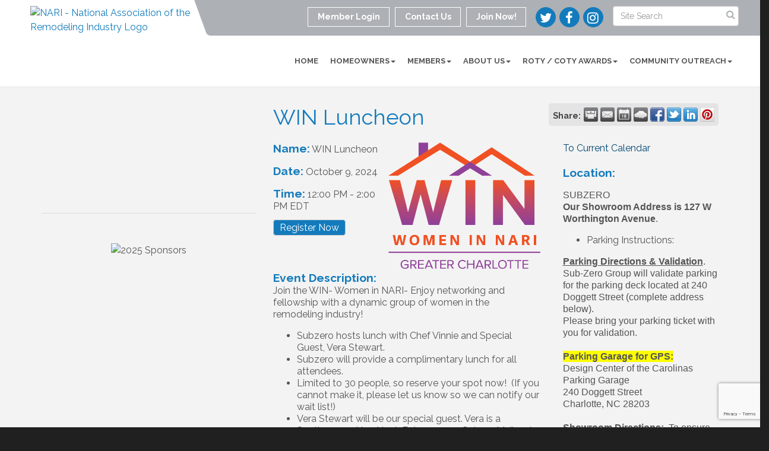

--- FILE ---
content_type: text/html; charset=utf-8
request_url: https://www.naricharlotte.com/events/details/win-luncheon-345
body_size: 18981
content:


<!DOCTYPE html>
<!--[if lt IE 7]> <html dir="ltr" lang="en-US" class="ie6"> <![endif]-->
<!--[if IE 7]>    <html dir="ltr" lang="en-US" class="ie7"> <![endif]-->
<!--[if IE 8]>    <html dir="ltr" lang="en-US" class="ie8"> <![endif]-->
<!--[if gt IE 8]><!--> <html dir="ltr" lang="en-US"> <!--<![endif]-->

<!-- BEGIN head -->
<head>
<!-- start injected HTML (CCID=9530) -->
<!-- page template: https://www.naricharlotte.com/PublicLayout -->
<meta name="ROBOTS" content="NOINDEX, NOFOLLOW" />
<meta name="keywords" content="WIN Luncheon,NARI of Greater Charlotte, Inc.,Charlotte,events,calendar,regional" />
<meta name="description" content="Join the WIN- Women in NARI- Enjoy networking and fellowship with a dynamic group of women in the remodeling industry! Subzero hosts lunch with Chef Vinny and Special Guest, Vera Stewart. Subzero will provide a complimentary lunch for all attendees. Limited to 30 people, so reserve your spot now! (If you cannot make..." />
<link href="https://www.naricharlotte.com/integration/customerdefinedcss?_=C9pJwQ2" rel="stylesheet" type="text/css" />
<!-- link for rss not inserted -->
<link rel="canonical" href="https://www.naricharlotte.com/events/details/win-luncheon-345" />
<!-- end injected HTML -->

	<!--Meta Tags-->
	<meta http-equiv="Content-Type" content="text/html; charset=UTF-8" />
    <meta charset="utf-8">
	<!--Title-->
	<title>WIN Luncheon - Oct 9, 2024 - PublicLayout - NARI of Greater Charlotte, Inc., NC</title>
    <!--Favicon-->
    <link rel="shortcut icon" href="https://chambermaster.blob.core.windows.net/userfiles/UserFiles/chambers/9530/CMS/Logo/favicon.png" type="image/x-icon" />
        
    <!-- Begin Styles -->    
    <!-- Page Header -->
    <script type="text/javascript">
        var BASE_URL = "//www.naricharlotte.com/";
        var CMS = CMS || {};
        CMS.Warnings = CMS.Warnings || {};
        CMS.Defaults = CMS.Defaults || {};
    </script>
<link href="/Content/bundles/cms-public-styles?v=D8mNTZ-9UqeGhR8ddDkrI_X_p7u8taSdYzURPHS2JXg1" rel="stylesheet"/>
<script src="/Content/bundles/cms-public-header-scripts?v=yPjNtgpZ8y92tvBtDtdFF4JH0RbMuwi-tJnjLPEBD3o1"></script>
    <script type="text/javascript">
        CMS.jQuery = jQuery.noConflict(true);
    </script>
    
    
    
    
    <link href='https://fonts.googleapis.com/css?family=Raleway:400,700,500' rel='stylesheet' type='text/css'>
    <meta name="viewport" content="width=device-width, initial-scale=1.0" />
    <!-- ===== Base Template Styles ===== -->
    <link class="cms-style" href="/Themes/Captivate/Resources/css/captivatestyles.css" rel="stylesheet">
    <!-- ===== IE9 Edit Mode Fix ===== -->
    <!--[if IE]>
    <style>
        .cms-edit-mode i.fa.fa-plus.add-cms-content.pull-right.clickable {
            margin-left: 15px;
        }
    </style>
    <![endif]-->

    


    <link rel="stylesheet" href="//www.naricharlotte.com/css/default" type="text/css" media="all" id="theme-style" />

    <!-- Site Header -->
<!-- header data -->
<!-- Google tag (gtag.js) -->
<script async src="https://www.googletagmanager.com/gtag/js?id=G-KJZW3J2WEW"></script>
<script>
  window.dataLayer = window.dataLayer || [];
  function gtag(){dataLayer.push(arguments);}
  gtag('js', new Date());

  gtag('config', 'G-KJZW3J2WEW');
</script>
<style>
  
  /*-- navigation spacing --*/

@media (min-width:992px) {
  .nav>li>a {padding: 15px 5px;}
}

@media (min-width:1200px) {
  .nav>li>a {padding: 15px 10px;}
}
  
/*-- slider caption --*/
  .page-area[pageareaid="Feature 0"] .cms-content .cms-flexslider .flex-caption {text-shadow: 2px 2px 3px #000;}
  .cms-content .cms-flexslider .slides > li {z-index: 200;position: relative;}
  
  body h1 {color: #137BBC;}
  body h2 {color: #034875;}
  body h3 {color: #2F2F2F; font-weight: bold;}
  p {margin: 10px 0 5px;}
  
/* fix anchor display behind sticky header */
    a[name] {
  padding-top: 200px;
  margin-top: -200px;
  display: inline-block; /* required for webkit browsers */
}
  
/* gallery */
  .gallery img {max-height: 140px;}
@media (min-width: 768px) {.wrapper .gallery[size="1"] .img-outer {margin-left: 50px;}}  
@media (min-width: 992px) {.wrapper .gallery[size="1"] .img-outer {margin-left: 30px;}}  
@media (min-width:1200px) { .wrapper .gallery[size="1"] .img-outer {margin-left: 0; width: 230px; max-height: 150px;}}

</style>

<!-- Google tag (gtag.js) -->
<script async src="https://www.googletagmanager.com/gtag/js?id=G-2PKPE4KNE1"></script>
<script>
  window.dataLayer = window.dataLayer || [];
  function gtag(){dataLayer.push(arguments);}
  gtag('js', new Date());

  gtag('config', 'G-2PKPE4KNE1');
</script>    <!-- End Styles -->
        <script>
            (function (i, s, o, g, r, a, m) {
                i['GoogleAnalyticsObject'] = r; i[r] = i[r] || function () {
                    (i[r].q = i[r].q || []).push(arguments)
                }, i[r].l = 1 * new Date(); a = s.createElement(o),
                m = s.getElementsByTagName(o)[0]; a.async = 1; a.src = g; m.parentNode.insertBefore(a, m)
            })(window, document, 'script', '//www.google-analytics.com/analytics.js', 'ga');

            ga('create', 'G-2PKPE4KNE1', 'auto');
            ga('send', 'pageview');
        </script>
    <script type="text/javascript" src="https://code.jquery.com/jquery-3.7.1.min.js"></script>
    <script type="text/javascript" src="https://code.jquery.com/ui/1.13.2/jquery-ui.min.js"></script>
    <script type="text/javascript" src="https://ajax.aspnetcdn.com/ajax/globalize/0.1.1/globalize.min.js"></script>
    <script type="text/javascript" src="https://ajax.aspnetcdn.com/ajax/globalize/0.1.1/cultures/globalize.culture.en-US.js"></script>
    <script type="text/javascript">
        var MNI = MNI || {};
        MNI.CurrentCulture = 'en-US';
        MNI.CultureDateFormat = 'M/d/yyyy';
        MNI.BaseUrl = 'https://www.naricharlotte.com';
        MNI.jQuery = jQuery.noConflict(true);
        MNI.Page = {
            Domain: 'www.naricharlotte.com',
            Context: 202,
            Category: null,
            Member: null,
            MemberPagePopup: true
        };
    </script>


    <script src="https://www.google.com/recaptcha/enterprise.js?render=6LfI_T8rAAAAAMkWHrLP_GfSf3tLy9tKa839wcWa" async defer></script>
    <script>

        const SITE_KEY = '6LfI_T8rAAAAAMkWHrLP_GfSf3tLy9tKa839wcWa';

        // Repeatedly check if grecaptcha has been loaded, and call the callback once it's available
        function waitForGrecaptcha(callback, retries = 10, interval = 1000) {
            if (typeof grecaptcha !== 'undefined' && grecaptcha.enterprise.execute) {
                callback();
            } else if (retries > 0) { 
                setTimeout(() => {
                    waitForGrecaptcha(callback, retries - 1, interval);
                }, interval);
            } else {
                console.error("grecaptcha is not available after multiple attempts");
            }
        }

        // Generates a reCAPTCHA v3 token using grecaptcha.enterprise and injects it into the given form.
        // If the token input doesn't exist, it creates one. Then it executes the callback with the token.
        function setReCaptchaToken(formElement, callback, action = 'submit') {
            grecaptcha.enterprise.ready(function () {
                grecaptcha.enterprise.execute(SITE_KEY, { action: action }).then(function (token) {

                    MNI.jQuery(function ($) {
                        let input = $(formElement).find("input[name='g-recaptcha-v3']");

                        if (input.length === 0) {
                            input = $('<input>', {
                                type: 'hidden',
                                name: 'g-recaptcha-v3',
                                value: token
                            });
                            $(formElement).append(input);
                        }
                        else
                            $(input).val(token);

                        if (typeof callback === 'function') callback(token);
                    })

                });
            });
        }

    </script>




<script src="https://www.naricharlotte.com/Content/bundles/MNI?v=34V3-w6z5bLW9Yl7pjO3C5tja0TdKeHFrpRQ0eCPbz81"></script>
    <link rel="stylesheet" href="https://code.jquery.com/ui/1.13.2/themes/base/jquery-ui.css" type="text/css" media="all" />


    <script src='https://www.google.com/recaptcha/api.js?onload=onloadCaptchaCallback'></script>
    <script type="text/javascript">

        // Recaptcha fix for IOS
        var HEADER_HEIGHT = 0;
        var isIOS = /iPhone|iPad|iPod/i.test(navigator.userAgent);
        var grecaptchaPosition;


        var isScrolledIntoView = function (elem) {
            var elemRect = elem.getBoundingClientRect();
            var isVisible = (elemRect.top - HEADER_HEIGHT >= 0 && elemRect.bottom <= window.innerHeight);
            return isVisible;
        };
        // End initial Recaptcha fix for IOS.See below verifyRecaptchaCallback and ISIOS for it's usage.

        // Recaptcha aria attributes after load
        function onloadCaptchaCallback() {
            MNI.jQuery('#g-recaptcha-response').attr('aria-hidden', true);
            MNI.jQuery('#g-recaptcha-response').attr('aria-label', 'Captcha response');
        }

        function BackToCalendar() {
            if (document.referrer && document.referrer.toLowerCase().indexOf("/events") != -1) {
                history.go(-1);
            } else {
                window.location = "https://www.naricharlotte.com/events";
            }
        }

        MNI.jQuery(function ($) {
            $('#mn-gallery').mediaSlider();
            $(function () {
                var $form = $('form.mn-form.needs-validation');
                var form = $form[0];
                $form.find('input.mn-button').click(function (e) {
                    e.preventDefault();

                    if (form.checkValidity() === false) {
                        form.classList.add('was-validated');
                        $(form).find(":input[required]").each(function () {
                            if (!this.checkValidity()) {
                                this.style.border = '1px solid red';
                            } else {
                                this.style.border = '';
                            }

                            var captchaToken = $('#captchavalidation').val();

                            if (!captchaToken) {
                                $('.g-recaptcha > div').css('border', '2px solid red');
                                $('.invalid-feedback').show(); 
                            } else {
                                $('.g-recaptcha > div').css('border', '');
                                $('.invalid-feedback').hide();
                            }
                        })
                        scrollToTop();
                    } else {
                        waitForGrecaptcha(() => {
                            setReCaptchaToken($form, () => form.submit(), "eventReminder");
                        })
                    }
                });

                function scrollToTop() {
                    $('html, body').animate({
                        scrollTop: $(".mn-event-reminder").offset().top
                    }, 500, 'linear');
                }

       

                window.verifyRecaptchaCallback = function (response) {
                    $('input[data-recaptcha]').val(response).trigger('change');
                    if (isIOS && grecaptchaPosition !== undefined) {
                        window.scrollTo(0, grecaptchaPosition);
                    }
                }

                window.expiredRecaptchaCallback = function () {
                    $('input[data-recaptcha]').val("").trigger('change');
                }


                if (isIOS) {
                    var recaptchaElements = document.querySelectorAll('.g-recaptcha');

                    window.addEventListener('scroll', function () {
                        Array.prototype.forEach.call(recaptchaElements, function (element) {
                            if (isScrolledIntoView(element)) {
                                grecaptchaPosition = document.documentElement.scrollTop || document.body.scrollTop;
                            }
                        });
                    }, false);
                }

            })

        });

    </script>

    <meta property='og:url' content='https://www.naricharlotte.com/events/details/win-luncheon-345' />
<meta property='og:title' content='WIN Luncheon' />
<meta property='og:description' content='Join the WIN- Women in NARI- Enjoy networking and fellowship with a dynamic group of women in the remodeling industry! Subzero hosts lunch with Chef Vinny and Special Guest, Vera Stewart. Subzero will provide a complimentary lunch for all attendees. Limited to 30 people, so reserve your spot now! (If you cannot make...' />
<meta property='og:image' content='https://chambermaster.blob.core.windows.net/images/events/9530/345/EventSNPImage_subzero.jpeg' />

<meta name="referrer" content="origin" /></head>
 <!-- Begin body -->
<body class="cmsbackground">
    


<div id="page-layout" pageLayout="Left Sidebar" pageId=78387>
    
<script>document.body.className += ' fade-out';</script>
<div class="wrapper">
    <header>
        <div class="container-fluid">
            <div class="row">
                <div class="col-xs-7 col-sm-3 logo">
<div class="page-area  global" pageareaid="Head 0">
    <ul class="cms-widgets">

<li class="cms-widget published " contentid="336780" pageareaid="Head 0" order="0" contenttypeid="8">
        <!--  -->
    
    <div class="cms-image-widget ">
            <a href="/" >
                    <img style="max-width:100%" alt="NARI - National Association of the Remodeling Industry Logo" src="https://chambermaster.blob.core.windows.net/userfiles/UserFiles/chambers/9530/CMS/Logo/NARI_Greater-Charlotte_Logo_2016_Full_RGB.png">

            </a>
    </div>

    <span style="clear:both;display:block;"></span>
</li>


 

    </ul>
</div>
</div>
                <div class="col-xs-12 col-md-9 aside-logo">
                    <div class="row">
                        <div class="col-md-12 top-bar hidden-xs hidden-sm">
                            <div class="row">
                                <div class="top-bar-item">
<div class="page-area  global" pageareaid="Head 1">
    <ul class="cms-widgets">

<li class="cms-widget published " contentid="336785" pageareaid="Head 1" order="0" contenttypeid="14">
        <!-- 
    <span>Search</span>
 -->
    

    <div class="cms-design-panel" id="content-336785">

<script type="text/javascript">
        (function ($) {
            $(function () {
                $('#content-336785 .cms-search').SiteSearch();
            });
        })(CMS.jQuery)
</script>
<style>
    #content-336785 .cms-search.cms-search-custom .cms-search-holder {
        color:#0071bc;
    }
    #content-336785 .cms-search.cms-search-custom .cms-search-go:hover {
        color:#0071bc;
        border: 1px solid #0071bc;
    }
    #content-336785 .cms-search.cms-search-custom .cms-search-go:not(:hover),
    #content-336785 .cms-search.cms-search-custom .cms-search-go:active {
        background-color: #0071bc;
    }
    #content-336785 .cms-search-results {
        width:100%;
    }
    #content-336785 .cms-search-wrapper {
        width: 100%;
    }
    #content-336785 .cms-search {
        text-align:center ;
    }
    #content-336785 .form-group input.form-control {
        padding-right:25px;
    }
    #content-336785 .cms-pages-results {
        display:block;
    }
    #content-336785 .cms-members-results {
        display:block;
    }
    #content-336785 .cms-category-results {
        display:block;
    }
    #content-336785 .cms-quicklink-results {
        display:block;
    }
    #content-336785 .cms-events-results {
        display:block;
    }
    #content-336785 .cms-search-go {
        display:none;
    }
    #content-336785 .cms-search-holder {
        display:block;
    }
    #content-336785 .search-wrapper {
        margin-right:auto;
    }
</style>
<div class="cms-content cms-search cms-search-primary" state="none">
    <div class="cms-search-wrapper">
        <div class="form-group">
            <i class="fa fa-search cms-search-holder" title="Search"></i>
            <div class="cms-search-go">Go</div>
            <div class="search-wrapper">
                <input type="text" class="form-control" placeholder="Site Search">
                <input type="hidden" class="cms-search-mask" value="31">
                <input type="hidden" class="cms-search-limit" value="15">
            </div>
        </div>
        <div class="cms-search-results">
            <div class="search-results-wrapper">
                <div class="cms-pages-results">
                    <h4><strong>Pages</strong></h4>
                    <ul></ul>
                </div>
                <div class="cms-members-results">
                    <h4><strong>Members</strong></h4>
                    <ul></ul>
                </div>
                <div class="cms-category-results">
                    <h4><strong>Categories</strong></h4>
                    <ul></ul>
                </div>
                <div class="cms-quicklink-results">
                    <h4><strong>Quicklinks</strong></h4>
                    <ul></ul>
                </div>
                <div class="cms-events-results">
                    <h4><strong>Events</strong></h4>
                    <ul></ul>
                </div>
            </div>
        </div>
    </div>
</div>





    </div>

    <span style="clear:both;display:block;"></span>
</li>


 

    </ul>
</div>
</div>
                                <div class="top-bar-item">
<div class="page-area  global" pageareaid="Head 2">
    <ul class="cms-widgets">

<li class="cms-widget published " contentid="336782" pageareaid="Head 2" order="0" contenttypeid="9">
        <!--  -->
    
    <div class="cms-cm-icons">
        <ul class="cms-icon-links fixed  icon-links-secondary  " count="3" id="content-336782">
                <li class="cms-icon-link">
                    <a href="https://twitter.com/NARI_Charlotte" target=&quot;_blank&quot;>
                        <div class="panel-icon">
                                <i class="fa fa-twitter flat-social" title="Icon Link"></i>
                                                    </div>
                    </a>
                </li>
                <li class="cms-icon-link">
                    <a href="https://www.facebook.com/naricharlotte" target=&quot;_blank&quot;>
                        <div class="panel-icon">
                                <i class="fa fa-facebook flat-social" title="Icon Link"></i>
                                                    </div>
                    </a>
                </li>
                <li class="cms-icon-link">
                    <a href="https://www.instagram.com/nari_charlotte/?hl=en" target=&quot;_blank&quot;>
                        <div class="panel-icon">
                                <i class="fa fa-instagram flat-social" title="Icon Link"></i>
                                                    </div>
                    </a>
                </li>
        </ul>
    </div>

    <span style="clear:both;display:block;"></span>
</li>


 

    </ul>
</div>
</div>
                                <div class="top-bar-item">
<div class="page-area  global" pageareaid="Head 3">
    <ul class="cms-widgets">

<li class="cms-widget published " contentid="336770" pageareaid="Head 3" order="0" contenttypeid="7">
        <!--  -->
    
    <div class="cms-custom-links">
            <style>
                
                ul#content-336770.sidebar-nav.cms-ghost.sidebar-default.custom .nav-item a {
                    background-color:RGBA(255, 255, 255, 0);
                    border-color:#ffffff;
                    color:#ffffff;
                }
                                ul#content-336770.sidebar-nav.sidebar-default.custom .nav-item a {
                    background-color:RGBA(255, 255, 255, 0);
                    border-color:RGBA(255, 255, 255, 0);
                    color:#ffffff;
                }
            </style>
        <div class="cms-alignment-wrapper right ">
            <ul class="sidebar-nav sidebar-default custom  cms-ghost " id="content-336770">
                    <li>
                        <div class="nav-item">
                            <a href="/login" >
                                <span class="panel-icon">
                                                                            <span class="panel-image"><img class="blank" src="https://devchambermaster.blob.core.windows.net/cms/media/icons/add-icon-flat.png"></span>
                                                                            <span>Member Login</span>
                                </span>
                            </a>
                        </div>
                    </li>
                    <li>
                        <div class="nav-item">
                            <a href="/contact" >
                                <span class="panel-icon">
                                                                            <span class="panel-image"><img class="blank" src="https://devchambermaster.blob.core.windows.net/cms/media/icons/add-icon-flat.png"></span>
                                                                            <span>Contact Us</span>
                                </span>
                            </a>
                        </div>
                    </li>
                    <li>
                        <div class="nav-item">
                            <a href="/member/newmemberapp/" >
                                <span class="panel-icon">
                                                                            <span class="panel-image"><img class="blank" src="https://devchambermaster.blob.core.windows.net/cms/media/icons/add-icon-flat.png"></span>
                                                                            <span>Join Now!</span>
                                </span>
                            </a>
                        </div>
                    </li>
            </ul>
        </div>
    </div>    

    <span style="clear:both;display:block;"></span>
</li>


 

    </ul>
</div>
</div>
                            </div>
                        </div>
                        <!-- Navigation -->
                        <div class="col-md-12">
                            <div class="row">
                                <nav class="navbar navbar-default" role="navigation">
                                    <!-- mobile display -->
                                    <div class="navbar-header">
                                        <button type="button" class="navbar-toggle" data-toggle="collapse" data-target="#bs-example-navbar-collapse-1"> <span class="sr-only">Toggle navigation</span> <span class="icon-bar"></span> <span class="icon-bar"></span> <span class="icon-bar"></span></button>
                                    </div>
                                    <!-- Collect the nav links, forms, and other content for toggling -->
                                    <div class="collapse navbar-collapse" id="bs-example-navbar-collapse-1">
                                        <div id="cm-cms-menu">
                                            <div class="top-bar visible-xs-block visible-sm-block">
                                                <div class="top-bar-item">
<div class="page-area  global" pageareaid="Head 1">
    <ul class="cms-widgets">

<li class="cms-widget published " contentid="336785" pageareaid="Head 1" order="0" contenttypeid="14">
        <!-- 
    <span>Search</span>
 -->
    

    <div class="cms-design-panel" id="content-336785">

<script type="text/javascript">
        (function ($) {
            $(function () {
                $('#content-336785 .cms-search').SiteSearch();
            });
        })(CMS.jQuery)
</script>
<style>
    #content-336785 .cms-search.cms-search-custom .cms-search-holder {
        color:#0071bc;
    }
    #content-336785 .cms-search.cms-search-custom .cms-search-go:hover {
        color:#0071bc;
        border: 1px solid #0071bc;
    }
    #content-336785 .cms-search.cms-search-custom .cms-search-go:not(:hover),
    #content-336785 .cms-search.cms-search-custom .cms-search-go:active {
        background-color: #0071bc;
    }
    #content-336785 .cms-search-results {
        width:100%;
    }
    #content-336785 .cms-search-wrapper {
        width: 100%;
    }
    #content-336785 .cms-search {
        text-align:center ;
    }
    #content-336785 .form-group input.form-control {
        padding-right:25px;
    }
    #content-336785 .cms-pages-results {
        display:block;
    }
    #content-336785 .cms-members-results {
        display:block;
    }
    #content-336785 .cms-category-results {
        display:block;
    }
    #content-336785 .cms-quicklink-results {
        display:block;
    }
    #content-336785 .cms-events-results {
        display:block;
    }
    #content-336785 .cms-search-go {
        display:none;
    }
    #content-336785 .cms-search-holder {
        display:block;
    }
    #content-336785 .search-wrapper {
        margin-right:auto;
    }
</style>
<div class="cms-content cms-search cms-search-primary" state="none">
    <div class="cms-search-wrapper">
        <div class="form-group">
            <i class="fa fa-search cms-search-holder" title="Search"></i>
            <div class="cms-search-go">Go</div>
            <div class="search-wrapper">
                <input type="text" class="form-control" placeholder="Site Search">
                <input type="hidden" class="cms-search-mask" value="31">
                <input type="hidden" class="cms-search-limit" value="15">
            </div>
        </div>
        <div class="cms-search-results">
            <div class="search-results-wrapper">
                <div class="cms-pages-results">
                    <h4><strong>Pages</strong></h4>
                    <ul></ul>
                </div>
                <div class="cms-members-results">
                    <h4><strong>Members</strong></h4>
                    <ul></ul>
                </div>
                <div class="cms-category-results">
                    <h4><strong>Categories</strong></h4>
                    <ul></ul>
                </div>
                <div class="cms-quicklink-results">
                    <h4><strong>Quicklinks</strong></h4>
                    <ul></ul>
                </div>
                <div class="cms-events-results">
                    <h4><strong>Events</strong></h4>
                    <ul></ul>
                </div>
            </div>
        </div>
    </div>
</div>





    </div>

    <span style="clear:both;display:block;"></span>
</li>


 

    </ul>
</div>
</div>
                                                <div class="top-bar-item">
<div class="page-area  global" pageareaid="Head 2">
    <ul class="cms-widgets">

<li class="cms-widget published " contentid="336782" pageareaid="Head 2" order="0" contenttypeid="9">
        <!--  -->
    
    <div class="cms-cm-icons">
        <ul class="cms-icon-links fixed  icon-links-secondary  " count="3" id="content-336782">
                <li class="cms-icon-link">
                    <a href="https://twitter.com/NARI_Charlotte" target=&quot;_blank&quot;>
                        <div class="panel-icon">
                                <i class="fa fa-twitter flat-social" title="Icon Link"></i>
                                                    </div>
                    </a>
                </li>
                <li class="cms-icon-link">
                    <a href="https://www.facebook.com/naricharlotte" target=&quot;_blank&quot;>
                        <div class="panel-icon">
                                <i class="fa fa-facebook flat-social" title="Icon Link"></i>
                                                    </div>
                    </a>
                </li>
                <li class="cms-icon-link">
                    <a href="https://www.instagram.com/nari_charlotte/?hl=en" target=&quot;_blank&quot;>
                        <div class="panel-icon">
                                <i class="fa fa-instagram flat-social" title="Icon Link"></i>
                                                    </div>
                    </a>
                </li>
        </ul>
    </div>

    <span style="clear:both;display:block;"></span>
</li>


 

    </ul>
</div>
</div>
                                                <div class="top-bar-item">
<div class="page-area  global" pageareaid="Head 3">
    <ul class="cms-widgets">

<li class="cms-widget published " contentid="336770" pageareaid="Head 3" order="0" contenttypeid="7">
        <!--  -->
    
    <div class="cms-custom-links">
            <style>
                
                ul#content-336770.sidebar-nav.cms-ghost.sidebar-default.custom .nav-item a {
                    background-color:RGBA(255, 255, 255, 0);
                    border-color:#ffffff;
                    color:#ffffff;
                }
                                ul#content-336770.sidebar-nav.sidebar-default.custom .nav-item a {
                    background-color:RGBA(255, 255, 255, 0);
                    border-color:RGBA(255, 255, 255, 0);
                    color:#ffffff;
                }
            </style>
        <div class="cms-alignment-wrapper right ">
            <ul class="sidebar-nav sidebar-default custom  cms-ghost " id="content-336770">
                    <li>
                        <div class="nav-item">
                            <a href="/login" >
                                <span class="panel-icon">
                                                                            <span class="panel-image"><img class="blank" src="https://devchambermaster.blob.core.windows.net/cms/media/icons/add-icon-flat.png"></span>
                                                                            <span>Member Login</span>
                                </span>
                            </a>
                        </div>
                    </li>
                    <li>
                        <div class="nav-item">
                            <a href="/contact" >
                                <span class="panel-icon">
                                                                            <span class="panel-image"><img class="blank" src="https://devchambermaster.blob.core.windows.net/cms/media/icons/add-icon-flat.png"></span>
                                                                            <span>Contact Us</span>
                                </span>
                            </a>
                        </div>
                    </li>
                    <li>
                        <div class="nav-item">
                            <a href="/member/newmemberapp/" >
                                <span class="panel-icon">
                                                                            <span class="panel-image"><img class="blank" src="https://devchambermaster.blob.core.windows.net/cms/media/icons/add-icon-flat.png"></span>
                                                                            <span>Join Now!</span>
                                </span>
                            </a>
                        </div>
                    </li>
            </ul>
        </div>
    </div>    

    <span style="clear:both;display:block;"></span>
</li>


 

    </ul>
</div>
</div>
                                            </div>
                                            

<ul menu-id="3980" class="nav navbar-nav cms-bootstrap-menu">
                <li ><a href="/" target="_self">Home</a></li>
            <li class="dropdown">
                <a href="/Homeowners" class="dropdown-toggle" data-toggle="dropdown" target="_self">Homeowners<b class="caret"></b></a>
                <ul class="dropdown-menu">
                                <li ><a href="/why-choose-a-nari-member" target="_self">Why Choose a NARI Member</a></li>
            <li ><a href="https://www.naricharlotte.com/list/" target="_blank">Find A Pro</a></li>
            <li ><a href="/frequently-asked-questions" target="_self">Frequently Asked Questions</a></li>
            <li ><a href="/Resources" target="_self">Resources</a></li>
            <li ><a href="/get-inspired-gallery" target="_self">Get Inspired Gallery</a></li>

                </ul>
            </li>
            <li class="dropdown">
                <a href="#" class="dropdown-toggle" data-toggle="dropdown" target="_self">Members<b class="caret"></b></a>
                <ul class="dropdown-menu">
                                <li ><a href="/why-join-nari" target="_self">Why Join NARI?</a></li>
            <li ><a href="/member/newmemberapp/" target="_self">Become a Member</a></li>
            <li ><a href="/form/view/35889" target="_self">Refer A Member</a></li>
            <li ><a href="/member-spotlight" target="_self">Member Spotlight</a></li>
            <li ><a href="/events/calendar/" target="_self">Calendar of Events</a></li>
            <li marker=member-login><a href="/login/" target="_self">Member Login</a></li>
            <li ><a href="/Contractor-Resources" target="_self">Member Resources</a></li>
            <li ><a href="/list/" target="_self">Complete Member List</a></li>
            <li ><a href="https://www.naricharlotte.com/list/QL/vendors-and-suppliers-5" target="_self">Vendors and Suppliers</a></li>

                </ul>
            </li>
            <li class="dropdown">
                <a href="#" class="dropdown-toggle" data-toggle="dropdown" target="_self">About Us<b class="caret"></b></a>
                <ul class="dropdown-menu">
                                <li ><a href="/nari-history" target="_self">History</a></li>
            <li ><a href="/vision-purpose-mission" target="_self">Vision, Purpose &amp; Mission</a></li>
            <li ><a href="/standards-of-practice" target="_self">Standards of Practice</a></li>
            <li ><a href="https://www.nari.org/" target="_blank">NARI.ORG</a></li>
            <li ><a href="/Officers" target="_self">Officers</a></li>
            <li ><a href="/list/QL/community-partners-6" target="_self">Community Partners</a></li>
            <li ><a href="/contact/" target="_self">Contact Us</a></li>
            <li ><a href="/blog/5472" target="_blank">Blogs</a></li>

                </ul>
            </li>
            <li class="dropdown">
                <a href="#" class="dropdown-toggle" data-toggle="dropdown" target="_self">RotY / CotY Awards<b class="caret"></b></a>
                <ul class="dropdown-menu">
                                <li ><a href="/2025-roty-awards" target="_self">2025 RotY Awards</a></li>
            <li ><a href="/previous-coty-awards" target="_self">Past CoTY Award Winners</a></li>

                </ul>
            </li>
            <li class="dropdown">
                <a href="#" class="dropdown-toggle" data-toggle="dropdown" target="_self">Community Outreach<b class="caret"></b></a>
                <ul class="dropdown-menu">
                                <li ><a href="/NARI-impact-grant" target="_self">NARI Impact Grant</a></li>
            <li ><a href="/workforce-development" target="_self">Workforce Development</a></li>
            <li ><a href="/women-in-nari" target="_self">Women in NARI</a></li>
            <li ><a href="/pins-for-kids-page" target="_self">Pins for Kids 2025</a></li>
            <li ><a href="/mental-health-resources" target="_self">Mental Health Resources</a></li>
            <li ><a href="/Charlotte-Rescue-Mission" target="_self">Charlotte Rescue Mission</a></li>

                </ul>
            </li>

</ul>


                                        </div>
                                    </div>
                                    <!-- /.navbar-collapse -->
                                </nav>
                            </div>
                        </div>
                    </div>
                </div>
            </div>
        </div>
    </header>
    <!-- /Navigation -->
    <!-- Main Content -->
    

<main>
  <div class="slider-area">
    <div class="container-fluid">
      <div class="row">
        <div class="col-md-12">
<div class="page-area  local" pageareaid="Feature 0">
    <ul class="cms-widgets">

<li class="cms-widget published " contentid="494682" pageareaid="Feature 0" order="0" contenttypeid="3">
        <!--  -->
    
    <div class="cms-content" id="content-494682">
        <div class="cm-widget-ad">
            <div id="content-494682-ads" class="mn-ads"></div>
        </div>
        <script type="text/javascript">
            var params = {"alignment":"","context":103,"max":5,"rotate":true,"duration":4500,"WidgetType":5};
            var _mnisq=_mnisq||[];
            (function($){
                $(Object.keys(params)).each(function() {
                    _mnisq.push(["content-494682."+this, params[this]]);
                });
                _mnisq.push(["content-494682.create", "content-494682-ads"]);
            })(CMS.jQuery);            
        </script>
    </div>




 


    <span style="clear:both;display:block;"></span>
</li>


 

    </ul>
</div>
 </div>
      </div>
      <div class="row">
        <div class="col-md-12">
<div class="page-area  global" pageareaid="Global Feature 0">
    <ul class="cms-widgets">

<li class="cms-widget " contentid="650653" pageareaid="Global Feature 0" order="0" contenttypeid="6">
        <!-- 
    <span>Generic</span>
 -->
    


    <span style="clear:both;display:block;"></span>
</li>


 

    </ul>
</div>
 </div>
      </div>
    </div>
  </div>
  <div class="container inside-page">
    <div class="row">
      <div class="col-xs-12">
<div class="page-area  global" pageareaid="Layout Top 0">
    <ul class="cms-widgets">
    </ul>
</div>
</div>
    </div>
    <div class="row">
      <div class="col-xs-12">
<div class="page-area  local" pageareaid="1">
    <ul class="cms-widgets">
    </ul>
</div>
</div>
    </div>
    <div class="row">
      <div class="col-md-8 col-md-push-4">
        <div class="row">
          <div class="col-xs-12">
<div class="page-area  local" pageareaid="Main">
    <ul class="cms-widgets">

<li class="cms-widget published " contentid="486946" pageareaid="Main" order="0" contenttypeid="6">
        <!-- 
    <span>Generic</span>
 -->
    

    <div class="cms-design-panel" id="content-486946">
    <div id="mn-content" class="mn-content">
        








<div id="mn-events" class="mn-module-content category-11">
    <div itemscope="itemscope" itemtype="http://schema.org/Event" id="mn-events-details">
        <meta itemprop="eventStatus" content="EventScheduled">
        <link rel="stylesheet" itemprop="url" href="https://www.naricharlotte.com/events/details/win-luncheon-345" />
                    <div id="mn-pagetitle">
                <h1 itemprop="name">WIN Luncheon</h1>
            </div>
        <div class="mn-event-options">
            <div class="mn-actions mn-actions-share">
                <ul class="mn-share">
                    <li class="mn-sharelabel">Share:</li>
                    <li class="mn-shareprint"><a href="https://www.naricharlotte.com/events/details/win-luncheon-345?rendermode=print" title="Print this Page" rel="nofollow" onclick="return!MNI.Window.Print(this)" target="_blank"></a></li>
                    <li class="mn-shareemail"><a href="javascript:MNI.Dialog.ContactFriend('event',345)" rel="nofollow" title="Email to a Friend"></a></li>
                    <li class="mn-shareoutlook"><a href="https://www.naricharlotte.com/events/ical/win-luncheon-345.ics" target="_blank" rel="nofollow" title="Add to Calendar"></a></li>
                    <li class="mn-shareweather"><a href="https://www.naricharlotte.com/weather" target="_blank" rel="nofollow" title="View Current Weather"></a></li>
                        <li class="mn-sharefacebook"><a href="https://www.facebook.com/sharer.php?u=https%3a%2f%2fwww.naricharlotte.com%2fevents%2fdetails%2fwin-luncheon-345&amp;p[images][0]=https%3a%2f%2fchambermaster.blob.core.windows.net%2fimages%2fevents%2f9530%2f345%2fEventPhotoFull_WIN_Logo.png&amp;p[title]=WIN+Luncheon" target="_blank" rel="nofollow" title="Share on Facebook"></a></li>
                        <li class="mn-sharetwitter"><a href="https://www.twitter.com/share?url=https://www.naricharlotte.com/events/details/win-luncheon-345&amp;text=WIN+Luncheon" target="_blank" rel="nofollow" title="Share on Twitter"></a></li>
                        <li class="mn-sharelinkedin"><a href="https://www.linkedin.com/shareArticle?mini=true&amp;url=https%3a%2f%2fwww.naricharlotte.com%2fevents%2fdetails%2fwin-luncheon-345&amp;title=WIN+Luncheon" target="_blank" rel="nofollow" title="Share on LinkedIn"></a></li>
                            <li class="mn-sharepinterest"><a href="https://pinterest.com/pin/create/button/?url=https%3a%2f%2fwww.naricharlotte.com%2fevents%2fdetails%2fwin-luncheon-345&amp;media=https%3a%2f%2fchambermaster.blob.core.windows.net%2fimages%2fevents%2f9530%2f345%2fEventPhotoFull_WIN_Logo.png&amp;description=Join+the+WIN-+Women+in+NARI-+Enjoy+networking+and+fellowship+with+a+dynamic+group+of+women+in+the+remodeling+industry!+Subzero+hosts+lunch+with+Chef+Vinny+and+Special+Guest%2c+Vera+Stewart.+Subzero+will+provide+a+complimentary+lunch+for+all+attendees.+Limited+to+30+people%2c+so+reserve+your+spot+now!+(If+you+cannot+make..." target="_blank" rel="nofollow" title="Share on Pinterest"></a></li>
                </ul>
            </div>
        </div>



<div class="mn-banner mn-banner-premier"><div id="mn-banner"><noscript><iframe src="https://www.naricharlotte.com/sponsors/adsframe?context=202&amp;maxWidth=480&amp;maxHeight=60&amp;max=1&amp;rotate=False" width="480" height="60" scrolling="no" frameborder="0" allowtransparency="true" marginwidth="0" marginheight="0"></iframe></noscript></div></div>
<script type="text/javascript">
    var _mnisq=_mnisq||[];
    _mnisq.push(["domain","www.naricharlotte.com"],["context",202],["max",10],["rotate",1],["maxWidth",480],["maxHeight",60],["create","mn-banner"]);
    (function(b,d,a,c){b.getElementById(d)||(c=b.getElementsByTagName(a)[0],a=b.createElement(a),a.type="text/javascript",a.async=!0,a.src="https://www.naricharlotte.com/Content/Script/Ads.min.js",c.parentNode.insertBefore(a,c))})(document,"mni-ads-script","script");
</script>
        <div class="mn-section mn-event-detail-listing">
            <div class="mn-event-info mn-listing-infobasic">
                <div id="mn-event-details-wrapper" class="">
                    <div class="mn-event-section mn-event-name">
                        <span class="mn-event-head">Name:</span>
                        <span class="mn-event-content">WIN Luncheon</span>
                    </div>
                    <div class="mn-event-datetime">
                            <div class="mn-event-section mn-event-date">
                                <span class="mn-event-head">Date:</span>
                                <span class="mn-event-content"><span itemprop="startDate" content="2024-10-09T12:00" class="mn-event-day">October 9, 2024</span><meta itemprop="endDate" content="2024-10-09T14:00" /></span>
                            </div>
                                <div class="mn-event-section mn-event-time">
                                    <span class="mn-event-head">Time:</span>
                                    <span class="mn-event-content"><span class="mn-event-time">12:00 PM</span> - <span class="mn-event-time">2:00 PM EDT</span></span>
                                </div>
                    </div>
                        <div class="mn-event-section mn-event-register">
        <span class="mn-event-head">Registration:</span>
        <span class="mn-event-content"><a href="https://www.naricharlotte.com/events/register/345" class="mn-event-regopen" onclick="return!MNI.Window.RegisterEvent(this)" target="RegisterEvent345">Register Now</a>
</span>
    </div>
                                    </div>
                    <div class="mn-event-section mn-event-image">
                        <div class="mn-event-photo"><img itemprop="image" src="https://chambermaster.blob.core.windows.net/images/events/9530/345/EventPhotoFull_WIN_Logo.png" alt="" /></div>
                    </div>
                                    <div class="mn-event-section mn-event-desc">
                        <div class="mn-event-head">Event Description:</div>
                        <div class="mn-event-content">
                            <div itemprop="description" class="mn-raw mn-print-url">Join the WIN- Women in NARI- Enjoy networking and fellowship with a dynamic group of women in the remodeling industry!&nbsp;
<ul>
	<li>Subzero hosts lunch with Chef Vinnie&nbsp;and Special Guest, Vera Stewart.</li>
	<li>Subzero will provide a complimentary lunch for all attendees.</li>
	<li>Limited to&nbsp;30 people, so reserve your spot now!&nbsp; (If you cannot make it, please let us know so we can notify our wait list!)</li>
	<li>Vera Stewart will be our special guest. Vera is a Southern cooking Host, Entrepreneur, Caterer, Mail order aficionado, Cookbook author and Mentor.&nbsp;She plans to speak to the group briefly and will be signing VeryVera Cookbooks for each attendee to take with them.</li>
</ul>
</div>
                        </div>
                    </div>
                                    <div class="mn-event-section mn-event-media">
                        <div class="mn-event-head">Event Media:</div>
                        <div class="mn-event-content">
                            <div id="mn-gallery" class="mn-gallery">
                                <span><a href="https://chambermaster.blob.core.windows.net/images/events/9530/345/EventPhotoMini_subzero.jpeg"><img src="https://chambermaster.blob.core.windows.net/images/events/9530/345/EventPhotoMini_subzero.jpeg" alt="" /></a></span>                            </div>
                        </div>
                    </div>
                            </div>
            <div class="mn-listing-sidebar">
                    <div class="mn-actions mn-action-back">
        <ul>
            <li>
                    <a href="https://www.naricharlotte.com/events">To Current Calendar</a>
            </li>
        </ul>
    </div>

                <div class="mn-event-info mn-event-infotext">
                        <div class="mn-event-section mn-event-location" itemprop="location" itemscope itemtype="http://schema.org/Place">
                            <div class="mn-event-head">Location:</div>
                            <div class="mn-event-content">
                                <div class="mn-raw mn-print-url" itemprop="name"><p><font face="arial">SUBZERO</font><br />
<strong><span style="font-family: calibri, sans-serif;">Our Showroom Address is 127 W Worthington Avenue</span></strong><span style="font-family: calibri, sans-serif;">.</span></p>

<ul>
	<li style="margin-left:0in;">Parking Instructions:</li>
</ul>

<p><strong><u><span style="font-family:calibri,sans-serif;">Parking Directions &amp; Validation</span></u></strong><span style="font-family:calibri,sans-serif;">.&nbsp; Sub-Zero Group will validate parking for the parking deck located at 240 Doggett Street (complete address below). &nbsp;</span><br />
<span style="font-family:calibri,sans-serif;">Please bring your parking ticket with you for validation.&nbsp;</span><br />
&nbsp;<br />
<strong><span style="background:yellow;"><span style="font-family:calibri,sans-serif;">Parking Garage for GPS:</span></span></strong><br />
<span style="font-family:calibri,sans-serif;">Design Center of the Carolinas Parking Garage</span><br />
<span style="font-family:calibri,sans-serif;">240 Doggett Street</span><br />
<span style="font-family:calibri,sans-serif;">Charlotte, NC 28203</span><br />
&nbsp;<br />
<strong><u><span style="font-family:calibri,sans-serif;">Showroom Directions:</span></u></strong><span style="font-family:calibri,sans-serif;">&nbsp; To ensure you have an easy time finding our showroom from the parking garage, please click on the following video: <a href="https://nam11.safelinks.protection.outlook.com/?url=https%3A%2F%2Fyoutu.be%2FjDx50hD189U&amp;data=05%7C02%7Cmara.esser%40naricharlotte.com%7C362a39cf3ac04e3baebf08dcc610e261%7C07fc7f7d560c4927a5b4390a82aa6f98%7C1%7C0%7C638603023061981946%7CUnknown%7CTWFpbGZsb3d8eyJWIjoiMC4wLjAwMDAiLCJQIjoiV2luMzIiLCJBTiI6Ik1haWwiLCJXVCI6Mn0%3D%7C0%7C%7C%7C&amp;sdata=woLO8lxzS%2B1nfeBd%2BGzcXeOrhc%2BsG77TA1M4aShgsWY%3D&amp;reserved=0"><span style="color:#0563C1;">https://youtu.be/jDx50hD189U</span></a></span><br />
<strong><span style="font-family:calibri,sans-serif;">Our Showroom Address is 127 W Worthington Avenue</span></strong><span style="font-family:calibri,sans-serif;">. </span></p>
</div>
                                    <div class="mn-event-maplink" itemprop="address" itemscope itemtype="http://schema.org/PostalAddress">
                                        <a itemprop="url" href="https://maps.google.com/maps?ht=en&amp;q=127+W+Worthington+Avenue,+charlotte,+nc+28203" rel="nofollow" target="_blank">View a Map</a>
                                        <meta itemprop="streetAddress" content="127 W Worthington Avenue" />
                                        <meta itemprop="addressLocality" content="charlotte" />
                                        <meta itemprop="addressRegion" content="nc" />
                                        <meta itemprop="postalCode" content="28203" />
                                    </div>
                            </div>
                        </div>
                                            <div class="mn-event-section mn-event-hours">
                            <div class="mn-event-head">Date/Time Information:</div>
                            <div class="mn-event-content">
                                <div class="mn-raw mn-print-url">10/9/24<br />
12-2 pm</div>
                            </div>
                        </div>
                                            <div class="mn-event-section mn-event-contact">
                            <div class="mn-event-head">Contact Information:</div>
                            <div class="mn-event-content">
                                <div class="mn-raw mn-print-url">Mara Esser</div>
                                    <div class="mn-event-email">
                                        <a href="mailto:director@naricharlotte.com?subject=WIN%20Luncheon" class="mn-print-url" rel="nofollow" title="send an email to director@naricharlotte.com with questions or to request additional information">Send an Email</a>
                                    </div>
                            </div>
                        </div>
                                            <div class="mn-event-section mn-event-fee">
                            <div class="mn-event-head">Fees/Admission:</div>
                            <div class="mn-event-content">
                                <div class="mn-raw mn-print-url">Free to NARI members and guests considering membership!<br />
This event is complmentary!<br />
&nbsp;</div>
                            </div>
                        </div>
                                                        </div>
                    <div class="mn-event-section mn-event-reminder">
                        <div class="mn-event-head">Set a Reminder:</div>
                        <div class="mn-event-content">
<form action="https://www.naricharlotte.com/events/details/win-luncheon-345" class="mn-form needs-validation" method="post">                                <div class="mn-form-row">
                                    <div class="mn-event-reminder-pretext">Enter your email address below to receive a reminder message.</div>
                                    <div class="mn-event-reminder-summary">
                                        
                                    </div>
                                    <div class="mn-form-field"><input class="mn-form-text mn-placeholder" name="Reminder.Email" required="required" title="Enter Email Address" type="text" value="" /></div>
                                    <div class="mn-form-field"><select class="mn-form-dropdown" name="Reminder.DaysBefore" required="required"><option value="">-- Select Days Before Event --</option>
<option value="1">1 Day</option>
<option value="2">2 Days</option>
<option value="3">3 Days</option>
<option value="7">1 Week</option>
</select></div>
                                </div>
                                <div class="mn-actions">

                                    <section class="captcha-container">
                                        <label style="display:none" for="captchavalidation">Captcha Validation</label>
                                        <input style="display:none" id="captchavalidation" class="form-control" data-recaptcha="true" required aria-hidden="true" />
                                        <div class="invalid-feedback w-100">
                                            Please complete the Captcha
                                        </div>
                                        <div class="g-recaptcha" data-size="compact" data-sitekey="6LcpNUMUAAAAAB5iVpO_rzGG2TK_vFp7V6SCw_4s" data-callback="verifyRecaptchaCallback" data-expired-callback="expiredRecaptchaCallback"></div>
                                    </section>

                                    <ul>
                                        <li class="mn-action-submit"><input type="button" class="mn-button" value="Go" /></li>
                                    </ul>
                                </div>
</form>                        </div>
                    </div>
                    <div class="mn-actions mn-action-back">
        <ul>
            <li>
                    <a href="https://www.naricharlotte.com/events">To Current Calendar</a>
            </li>
        </ul>
    </div>

            </div>
        </div>
    </div>
</div>

<style>
    .captcha-container {
        width: 100%;
        display: flex;
        flex-wrap: wrap;
        justify-content: center;
        align-items: center;
    }
</style>



<div id="mn-footer-navigation">
        <a href="https://www.naricharlotte.com/list/">Business Directory</a>  
                <a href="https://www.naricharlotte.com/events/">Events Calendar</a>
            <a href="https://www.naricharlotte.com/hotdeals/">Hot Deals</a>
                    <a href="https://www.naricharlotte.com/jobs/">Job Postings</a>
            <a href="https://www.naricharlotte.com/contact/">Contact Us</a>
        </div>

    <div id="mn-footer" class="mn-footer-pblogo">
        <a href="http://www.growthzone.com/" target="_blank"><img alt="GrowthZone - Membership Management Software" src="https://public.chambermaster.com/content/images/powbyMZ_100x33.png" border="0" /></a>
    </div>
        <div class="mn-clear"></div>
    </div>
    </div>

    <span style="clear:both;display:block;"></span>
</li>


 

    </ul>
</div>
</div>
        </div>
        <div class="row">
          <div class="col-md-6">
<div class="page-area  local" pageareaid="2">
    <ul class="cms-widgets">

<li class="cms-widget " contentid="647114" pageareaid="2" order="0" contenttypeid="6">
        <!-- 
    <span>Generic</span>
 -->
    


    <span style="clear:both;display:block;"></span>
</li>


 

    </ul>
</div>
</div>
          <div class="col-md-6">
<div class="page-area  local" pageareaid="3">
    <ul class="cms-widgets">

<li class="cms-widget " contentid="647116" pageareaid="3" order="0" contenttypeid="6">
        <!-- 
    <span>Generic</span>
 -->
    


    <span style="clear:both;display:block;"></span>
</li>


 

    </ul>
</div>
</div>
        </div>
        <div class="row">
          <div class="col-md-4">
<div class="page-area  local" pageareaid="4">
    <ul class="cms-widgets">

<li class="cms-widget " contentid="647115" pageareaid="4" order="0" contenttypeid="6">
        <!-- 
    <span>Generic</span>
 -->
    


    <span style="clear:both;display:block;"></span>
</li>


 

    </ul>
</div>
</div>
          <div class="col-md-4">
<div class="page-area  local" pageareaid="5">
    <ul class="cms-widgets">

<li class="cms-widget " contentid="647117" pageareaid="5" order="0" contenttypeid="6">
        <!-- 
    <span>Generic</span>
 -->
    


    <span style="clear:both;display:block;"></span>
</li>


 

    </ul>
</div>
</div>
          <div class="col-md-4">
<div class="page-area  local" pageareaid="6">
    <ul class="cms-widgets">
    </ul>
</div>
</div>
        </div>
        <div class="row">
          <div class="col-xs-12">
<div class="page-area  local" pageareaid="7">
    <ul class="cms-widgets">

<li class="cms-widget " contentid="647118" pageareaid="7" order="0" contenttypeid="6">
        <!-- 
    <span>Generic</span>
 -->
    


    <span style="clear:both;display:block;"></span>
</li>


 

    </ul>
</div>
</div>
        </div>
      </div>
      <div class="col-md-4 col-md-pull-8"> 
<div class="page-area  global" pageareaid="Sidebar Top 0">
    <ul class="cms-widgets">

<li class="cms-widget published " contentid="654576" pageareaid="Sidebar Top 0" order="0" contenttypeid="6">
        <!-- 
    <span>Generic</span>
 -->
    

    <div class="cms-design-panel" id="content-654576">
<p style="text-align: center;"><a href="https://www.naricharlotte.com/list/"><img alt="" src="https://chambermaster.blob.core.windows.net/userfiles/UserFiles/chambers/9530/CMS/Button/home.jpg" style="width: 250px" /></a></p>
    </div>

    <span style="clear:both;display:block;"></span>
</li>


 


<li class="cms-widget published " contentid="653237" pageareaid="Sidebar Top 0" order="1" contenttypeid="6">
        <!-- 
    <span>Generic</span>
 -->
    

    <div class="cms-design-panel" id="content-653237">
<p style="text-align: center;"><a href="https://www.naricharlotte.com/login/"><img alt="" src="https://chambermaster.blob.core.windows.net/userfiles/UserFiles/chambers/9530/CMS/Button/members.jpg" style="width: 250px" /></a></p>
    </div>

    <span style="clear:both;display:block;"></span>
</li>


 


<li class="cms-widget published " contentid="654951" pageareaid="Sidebar Top 0" order="2" contenttypeid="6">
        <!-- 
    <span>Generic</span>
 -->
    

    <div class="cms-design-panel" id="content-654951">
<p style="text-align: center;"><a href="https://www.naricharlotte.com/vision-purpose-mission"><img alt="" src="https://chambermaster.blob.core.windows.net/userfiles/UserFiles/chambers/9530/CMS/Button/about-us.jpg" style="width: 250px" /></a></p>
    </div>

    <span style="clear:both;display:block;"></span>
</li>


 


<li class="cms-widget published " contentid="663161" pageareaid="Sidebar Top 0" order="3" contenttypeid="6">
        <!-- 
    <span>Generic</span>
 -->
    

    <div class="cms-design-panel" id="content-663161">
<p style="text-align: center;"><a href="https://www.naricharlotte.com/events/calendar/"><img alt="" src="https://chambermaster.blob.core.windows.net/userfiles/UserFiles/chambers/9530/CMS/Button/events.png" style="width: 250px" /></a></p>

<p>&nbsp;</p>
    </div>

    <span style="clear:both;display:block;"></span>
</li>


 


<li class="cms-widget " contentid="406983" pageareaid="Sidebar Top 0" order="4" contenttypeid="8">
        <!--  -->
    

    <span style="clear:both;display:block;"></span>
</li>


 


<li class="cms-widget published " contentid="729772" pageareaid="Sidebar Top 0" order="5" contenttypeid="6">
        <!-- 
    <span>Generic</span>
 -->
    

    <div class="cms-design-panel" id="content-729772">
<hr />
<p>&nbsp;</p>
    </div>

    <span style="clear:both;display:block;"></span>
</li>


 


<li class="cms-widget published " contentid="718069" pageareaid="Sidebar Top 0" order="6" contenttypeid="8">
        <!--  -->
    
    <div class="cms-image-widget center ">
    <img style="max-width:100%" alt="2025 Sponsors" src="https://chambermaster.blob.core.windows.net/userfiles/UserFiles/chambers/9530/CMS/2025_Sponsorship/2025_sponsors-v2.png">
    </div>

    <span style="clear:both;display:block;"></span>
</li>


 


<li class="cms-widget " contentid="653242" pageareaid="Sidebar Top 0" order="7" contenttypeid="3">
        <!--  -->
    





 


    <span style="clear:both;display:block;"></span>
</li>


 

    </ul>
</div>

        
<div class="page-area  local" pageareaid="8">
    <ul class="cms-widgets">
    </ul>
</div>
 </div>
    </div>
    <div class="row">
      <div class="col-xs-12">
<div class="page-area  local" pageareaid="Bottom">
    <ul class="cms-widgets">
    </ul>
</div>
</div>
    </div>
    <div class="row">
      <div class="col-xs-12">
<div class="page-area  global" pageareaid="Global Bottom">
    <ul class="cms-widgets">
    </ul>
</div>
</div>
    </div>
  </div>
  <div class="above-footer">
    <div class="container">
      <div class="row">
        <div class="col-md-12">
<div class="page-area  local" pageareaid="9">
    <ul class="cms-widgets">
    </ul>
</div>
 
<div class="page-area  global" pageareaid="Footer Top">
    <ul class="cms-widgets">
    </ul>
</div>
 </div>
      </div>
    </div>
  </div>
</main>

    <!-- /Body -->
    <!--feature-->
    <!-- Footer -->
 
    <footer class="footer">
        <div class="container">
            <div class="row">
                <div class="col-md-12">
<div class="page-area  global" pageareaid="Footer 0">
    <ul class="cms-widgets">
    </ul>
</div>
 </div>
            </div>
            <div class="row">
                <div class="col-sm-3">
<div class="page-area  global" pageareaid="Footer 1">
    <ul class="cms-widgets">

<li class="cms-widget published " contentid="653066" pageareaid="Footer 1" order="0" contenttypeid="8">
        <!--  -->
    
    <div class="cms-image-widget left ">
    <img style="max-width:100%" alt="NARI Logo" src="https://chambermaster.blob.core.windows.net/userfiles/UserFiles/chambers/9530/CMS/Logo/nari-new-logo.png">
    </div>

    <span style="clear:both;display:block;"></span>
</li>


 

    </ul>
</div>
</div>
                <div class="col-sm-6">
                    <div class="row">
                        <div class="col-md-12">
<div class="page-area  global" pageareaid="Footer 2">
    <ul class="cms-widgets">

<li class="cms-widget published " contentid="336781" pageareaid="Footer 2" order="0" contenttypeid="6">
        <!-- 
    <span>Generic</span>
 -->
    

    <div class="cms-design-panel" id="content-336781">
<h3 style="text-align: center;">&nbsp;</h3>

<h3 style="text-align: center;"><span style="color:#FFFFFF;">Remodeling Done Right.&trade;</span></h3>
    </div>

    <span style="clear:both;display:block;"></span>
</li>


 

    </ul>
</div>
 </div>
                        <div class="col-md-12">                            
                            <address>
                                <p class="name">    <span>NARI of Greater Charlotte, Inc.</span>
</p>
                                <p class="address">        <a href="https://maps.google.com?q=PO+Box+12445+Charlotte+NC+28220" target="_blank"><span class="glyphicon glyphicon-map-marker"></span>&nbsp;<span class="cms-cms-address">PO Box 12445,&nbsp;</span>Charlotte, NC 28220</a>
</p>
                                <p class="phone">        <a href="tel:(704)365-6274"><span class="glyphicon glyphicon-earphone"></span>&nbsp;704.365.6274</a>
</p>
                                <p class="email">        <a href="mailto:office@naricharlotte.com"><span class="glyphicon glyphicon-envelope"></span>&nbsp;office@naricharlotte.com</a>
</p>
                            </address>
                        </div>
                        <div class="col-md-12">
<div class="page-area  global" pageareaid="Footer 3">
    <ul class="cms-widgets">
    </ul>
</div>
 </div>
                    </div>
                </div>
                <div class="col-sm-3">
<div class="page-area  global" pageareaid="Footer 4">
    <ul class="cms-widgets">

<li class="cms-widget published " contentid="653071" pageareaid="Footer 4" order="0" contenttypeid="6">
        <!-- 
    <span>Generic</span>
 -->
    

    <div class="cms-design-panel" id="content-653071">
<p>&nbsp;</p>

<p>&nbsp;</p>
    </div>

    <span style="clear:both;display:block;"></span>
</li>


 


<li class="cms-widget published " contentid="654728" pageareaid="Footer 4" order="1" contenttypeid="6">
        <!-- 
    <span>Generic</span>
 -->
    

    <div class="cms-design-panel" id="content-654728">
<p style="text-align: center;"><a href="https://www.naricharlotte.com/member/newmemberapp/">Become a Member</a></p>

<p style="text-align: center;"><a href="https://www.naricharlotte.com/list/category/certified-remodelers-153">Find a Contractor/Remodeler</a></p>

<p style="text-align: center;"><a href="https://www.naricharlotte.com/why-join-nari">Why Join NARI</a></p>

<p style="text-align: center;"><a href="https://www.naricharlotte.com/contact/">Contact Us</a></p>
    </div>

    <span style="clear:both;display:block;"></span>
</li>


 


<li class="cms-widget published " contentid="336783" pageareaid="Footer 4" order="2" contenttypeid="9">
        <!--  -->
    
    <div class="cms-cm-icons">
        <ul class="cms-icon-links fixed  icon-links-secondary  " count="3" id="content-336783">
                <li class="cms-icon-link">
                    <a href="https://www.linkedin.com/company/nari-of-greater-charlotte" target=&quot;_blank&quot;>
                        <div class="panel-icon">
                                <i class="fa fa-linkedin social-btn" title="Icon Link"></i>
                                                    </div>
                    </a>
                </li>
                <li class="cms-icon-link">
                    <a href="https://www.facebook.com/naricharlotte" target=&quot;_blank&quot;>
                        <div class="panel-icon">
                                <i class="fa fa-facebook flat-social" title="Icon Link"></i>
                                                    </div>
                    </a>
                </li>
                <li class="cms-icon-link">
                    <a href="https://www.instagram.com/p/BpYIbEQgpFQ/?utm_source=ig_share_sheet&amp;igshid=u5s94l7m7f6y" target=&quot;_blank&quot;>
                        <div class="panel-icon">
                                <i class="fa fa-instagram flat-social" title="Icon Link"></i>
                                                    </div>
                    </a>
                </li>
        </ul>
    </div>

    <span style="clear:both;display:block;"></span>
</li>


 

    </ul>
</div>
</div>
            </div>
        </div>
        <div class="copyright">
            <div class="container">
                <div class="row">
                    <div class="col-md-12 text-center">
                                <p>&copy; Copyright 2026 NARI of Greater Charlotte, Inc.. All Rights Reserved. Site provided by <a href="http://www.growthzone.com" target="_blank">GrowthZone</a> - powered by <a href="http://www.growthzone.com" target="_blank">GrowthZone</a> software.</p>

                    </div>
                </div>
            </div>
        </div>
    </footer>
</div>
<script>
    (function ($) {
        $(function () {
            $('header')[($(document).scrollTop() > 100 ? 'add' : 'remove') + 'Class']('smaller');
            $("main").css({ paddingTop: $("header").innerHeight() });
            $('body').removeClass('fade-out');
        });
    })(CMS.jQuery);
</script>
</div>

    <!-- Begin Scripts -->
    <script type="text/javascript" src="https://naricharlotte.memberzone.com/backofficecontent/Scripts/Login.min.js"></script>
    <!-- Page Footer -->
        
    <script src="/Content/bundles/cms-public-footer-scripts?v=sAbD-11GT1gj9YWFSh_PZVZk_lPj5MfBofkANUIUc4A1"></script>

    
    
    
    <script src="/Themes/Captivate/Resources/js/Captivate.CMS.Data.js"></script>


    <script type="text/javascript" src="https://cdnjs.cloudflare.com/ajax/libs/cssuseragent/2.1.31/cssua.min.js"></script>

    <script type="text/javascript">
        (function ($) {
            $(function () {
                try {
                    $(".gallery a").fancybox({
                        transitionEffect: 'fade',
                        buttons: [
                            "close"
                        ],
                    });
                } catch (err) { }
            });
        })(CMS.jQuery);
    </script>

    <!-- Site Footer -->
<!-- footer data -->    <!-- End Scripts -->
<script type="text/javascript">window.CMSTemplateUrl = 'https://www.naricharlotte.com/PublicLayout';</script>
        <script type="text/javascript">
            (function ($) {
                $(function () {
                    if (document.cookie.indexOf('scms=') != -1) {
                        $(document.body).prepend('<div class="cm-cms-status-header" id="cm-cms-status"><a href="' + window.location.href + '?clearcache=true" class="refresh clickable-text"><i class="fa fa-refresh"></i> Refresh Template</a><span class="message">Page content is editable through MemberZone. Page template content is <a href="' + window.CMSTemplateUrl + '">editable here</a>.</span><div class="logout-block"><a href="/Services/Logout/?redirectUrl=/" class="logout clickable-text">Logout <i class="fa fa-close"></i></a></div></div><div class="cm-cms-status-header"></div>');
                        $(".cm-cms-status-header").slideDown();
                    }
                })
            })((window.CMS || window.MNI || window).jQuery || window.$);
        </script>
</body>
<!-- END body -->
</html>




--- FILE ---
content_type: text/html; charset=utf-8
request_url: https://www.google.com/recaptcha/enterprise/anchor?ar=1&k=6LcpNUMUAAAAAB5iVpO_rzGG2TK_vFp7V6SCw_4s&co=aHR0cHM6Ly93d3cubmFyaWNoYXJsb3R0ZS5jb206NDQz&hl=en&v=N67nZn4AqZkNcbeMu4prBgzg&size=compact&anchor-ms=20000&execute-ms=30000&cb=r2izxbe1e1n6
body_size: 49442
content:
<!DOCTYPE HTML><html dir="ltr" lang="en"><head><meta http-equiv="Content-Type" content="text/html; charset=UTF-8">
<meta http-equiv="X-UA-Compatible" content="IE=edge">
<title>reCAPTCHA</title>
<style type="text/css">
/* cyrillic-ext */
@font-face {
  font-family: 'Roboto';
  font-style: normal;
  font-weight: 400;
  font-stretch: 100%;
  src: url(//fonts.gstatic.com/s/roboto/v48/KFO7CnqEu92Fr1ME7kSn66aGLdTylUAMa3GUBHMdazTgWw.woff2) format('woff2');
  unicode-range: U+0460-052F, U+1C80-1C8A, U+20B4, U+2DE0-2DFF, U+A640-A69F, U+FE2E-FE2F;
}
/* cyrillic */
@font-face {
  font-family: 'Roboto';
  font-style: normal;
  font-weight: 400;
  font-stretch: 100%;
  src: url(//fonts.gstatic.com/s/roboto/v48/KFO7CnqEu92Fr1ME7kSn66aGLdTylUAMa3iUBHMdazTgWw.woff2) format('woff2');
  unicode-range: U+0301, U+0400-045F, U+0490-0491, U+04B0-04B1, U+2116;
}
/* greek-ext */
@font-face {
  font-family: 'Roboto';
  font-style: normal;
  font-weight: 400;
  font-stretch: 100%;
  src: url(//fonts.gstatic.com/s/roboto/v48/KFO7CnqEu92Fr1ME7kSn66aGLdTylUAMa3CUBHMdazTgWw.woff2) format('woff2');
  unicode-range: U+1F00-1FFF;
}
/* greek */
@font-face {
  font-family: 'Roboto';
  font-style: normal;
  font-weight: 400;
  font-stretch: 100%;
  src: url(//fonts.gstatic.com/s/roboto/v48/KFO7CnqEu92Fr1ME7kSn66aGLdTylUAMa3-UBHMdazTgWw.woff2) format('woff2');
  unicode-range: U+0370-0377, U+037A-037F, U+0384-038A, U+038C, U+038E-03A1, U+03A3-03FF;
}
/* math */
@font-face {
  font-family: 'Roboto';
  font-style: normal;
  font-weight: 400;
  font-stretch: 100%;
  src: url(//fonts.gstatic.com/s/roboto/v48/KFO7CnqEu92Fr1ME7kSn66aGLdTylUAMawCUBHMdazTgWw.woff2) format('woff2');
  unicode-range: U+0302-0303, U+0305, U+0307-0308, U+0310, U+0312, U+0315, U+031A, U+0326-0327, U+032C, U+032F-0330, U+0332-0333, U+0338, U+033A, U+0346, U+034D, U+0391-03A1, U+03A3-03A9, U+03B1-03C9, U+03D1, U+03D5-03D6, U+03F0-03F1, U+03F4-03F5, U+2016-2017, U+2034-2038, U+203C, U+2040, U+2043, U+2047, U+2050, U+2057, U+205F, U+2070-2071, U+2074-208E, U+2090-209C, U+20D0-20DC, U+20E1, U+20E5-20EF, U+2100-2112, U+2114-2115, U+2117-2121, U+2123-214F, U+2190, U+2192, U+2194-21AE, U+21B0-21E5, U+21F1-21F2, U+21F4-2211, U+2213-2214, U+2216-22FF, U+2308-230B, U+2310, U+2319, U+231C-2321, U+2336-237A, U+237C, U+2395, U+239B-23B7, U+23D0, U+23DC-23E1, U+2474-2475, U+25AF, U+25B3, U+25B7, U+25BD, U+25C1, U+25CA, U+25CC, U+25FB, U+266D-266F, U+27C0-27FF, U+2900-2AFF, U+2B0E-2B11, U+2B30-2B4C, U+2BFE, U+3030, U+FF5B, U+FF5D, U+1D400-1D7FF, U+1EE00-1EEFF;
}
/* symbols */
@font-face {
  font-family: 'Roboto';
  font-style: normal;
  font-weight: 400;
  font-stretch: 100%;
  src: url(//fonts.gstatic.com/s/roboto/v48/KFO7CnqEu92Fr1ME7kSn66aGLdTylUAMaxKUBHMdazTgWw.woff2) format('woff2');
  unicode-range: U+0001-000C, U+000E-001F, U+007F-009F, U+20DD-20E0, U+20E2-20E4, U+2150-218F, U+2190, U+2192, U+2194-2199, U+21AF, U+21E6-21F0, U+21F3, U+2218-2219, U+2299, U+22C4-22C6, U+2300-243F, U+2440-244A, U+2460-24FF, U+25A0-27BF, U+2800-28FF, U+2921-2922, U+2981, U+29BF, U+29EB, U+2B00-2BFF, U+4DC0-4DFF, U+FFF9-FFFB, U+10140-1018E, U+10190-1019C, U+101A0, U+101D0-101FD, U+102E0-102FB, U+10E60-10E7E, U+1D2C0-1D2D3, U+1D2E0-1D37F, U+1F000-1F0FF, U+1F100-1F1AD, U+1F1E6-1F1FF, U+1F30D-1F30F, U+1F315, U+1F31C, U+1F31E, U+1F320-1F32C, U+1F336, U+1F378, U+1F37D, U+1F382, U+1F393-1F39F, U+1F3A7-1F3A8, U+1F3AC-1F3AF, U+1F3C2, U+1F3C4-1F3C6, U+1F3CA-1F3CE, U+1F3D4-1F3E0, U+1F3ED, U+1F3F1-1F3F3, U+1F3F5-1F3F7, U+1F408, U+1F415, U+1F41F, U+1F426, U+1F43F, U+1F441-1F442, U+1F444, U+1F446-1F449, U+1F44C-1F44E, U+1F453, U+1F46A, U+1F47D, U+1F4A3, U+1F4B0, U+1F4B3, U+1F4B9, U+1F4BB, U+1F4BF, U+1F4C8-1F4CB, U+1F4D6, U+1F4DA, U+1F4DF, U+1F4E3-1F4E6, U+1F4EA-1F4ED, U+1F4F7, U+1F4F9-1F4FB, U+1F4FD-1F4FE, U+1F503, U+1F507-1F50B, U+1F50D, U+1F512-1F513, U+1F53E-1F54A, U+1F54F-1F5FA, U+1F610, U+1F650-1F67F, U+1F687, U+1F68D, U+1F691, U+1F694, U+1F698, U+1F6AD, U+1F6B2, U+1F6B9-1F6BA, U+1F6BC, U+1F6C6-1F6CF, U+1F6D3-1F6D7, U+1F6E0-1F6EA, U+1F6F0-1F6F3, U+1F6F7-1F6FC, U+1F700-1F7FF, U+1F800-1F80B, U+1F810-1F847, U+1F850-1F859, U+1F860-1F887, U+1F890-1F8AD, U+1F8B0-1F8BB, U+1F8C0-1F8C1, U+1F900-1F90B, U+1F93B, U+1F946, U+1F984, U+1F996, U+1F9E9, U+1FA00-1FA6F, U+1FA70-1FA7C, U+1FA80-1FA89, U+1FA8F-1FAC6, U+1FACE-1FADC, U+1FADF-1FAE9, U+1FAF0-1FAF8, U+1FB00-1FBFF;
}
/* vietnamese */
@font-face {
  font-family: 'Roboto';
  font-style: normal;
  font-weight: 400;
  font-stretch: 100%;
  src: url(//fonts.gstatic.com/s/roboto/v48/KFO7CnqEu92Fr1ME7kSn66aGLdTylUAMa3OUBHMdazTgWw.woff2) format('woff2');
  unicode-range: U+0102-0103, U+0110-0111, U+0128-0129, U+0168-0169, U+01A0-01A1, U+01AF-01B0, U+0300-0301, U+0303-0304, U+0308-0309, U+0323, U+0329, U+1EA0-1EF9, U+20AB;
}
/* latin-ext */
@font-face {
  font-family: 'Roboto';
  font-style: normal;
  font-weight: 400;
  font-stretch: 100%;
  src: url(//fonts.gstatic.com/s/roboto/v48/KFO7CnqEu92Fr1ME7kSn66aGLdTylUAMa3KUBHMdazTgWw.woff2) format('woff2');
  unicode-range: U+0100-02BA, U+02BD-02C5, U+02C7-02CC, U+02CE-02D7, U+02DD-02FF, U+0304, U+0308, U+0329, U+1D00-1DBF, U+1E00-1E9F, U+1EF2-1EFF, U+2020, U+20A0-20AB, U+20AD-20C0, U+2113, U+2C60-2C7F, U+A720-A7FF;
}
/* latin */
@font-face {
  font-family: 'Roboto';
  font-style: normal;
  font-weight: 400;
  font-stretch: 100%;
  src: url(//fonts.gstatic.com/s/roboto/v48/KFO7CnqEu92Fr1ME7kSn66aGLdTylUAMa3yUBHMdazQ.woff2) format('woff2');
  unicode-range: U+0000-00FF, U+0131, U+0152-0153, U+02BB-02BC, U+02C6, U+02DA, U+02DC, U+0304, U+0308, U+0329, U+2000-206F, U+20AC, U+2122, U+2191, U+2193, U+2212, U+2215, U+FEFF, U+FFFD;
}
/* cyrillic-ext */
@font-face {
  font-family: 'Roboto';
  font-style: normal;
  font-weight: 500;
  font-stretch: 100%;
  src: url(//fonts.gstatic.com/s/roboto/v48/KFO7CnqEu92Fr1ME7kSn66aGLdTylUAMa3GUBHMdazTgWw.woff2) format('woff2');
  unicode-range: U+0460-052F, U+1C80-1C8A, U+20B4, U+2DE0-2DFF, U+A640-A69F, U+FE2E-FE2F;
}
/* cyrillic */
@font-face {
  font-family: 'Roboto';
  font-style: normal;
  font-weight: 500;
  font-stretch: 100%;
  src: url(//fonts.gstatic.com/s/roboto/v48/KFO7CnqEu92Fr1ME7kSn66aGLdTylUAMa3iUBHMdazTgWw.woff2) format('woff2');
  unicode-range: U+0301, U+0400-045F, U+0490-0491, U+04B0-04B1, U+2116;
}
/* greek-ext */
@font-face {
  font-family: 'Roboto';
  font-style: normal;
  font-weight: 500;
  font-stretch: 100%;
  src: url(//fonts.gstatic.com/s/roboto/v48/KFO7CnqEu92Fr1ME7kSn66aGLdTylUAMa3CUBHMdazTgWw.woff2) format('woff2');
  unicode-range: U+1F00-1FFF;
}
/* greek */
@font-face {
  font-family: 'Roboto';
  font-style: normal;
  font-weight: 500;
  font-stretch: 100%;
  src: url(//fonts.gstatic.com/s/roboto/v48/KFO7CnqEu92Fr1ME7kSn66aGLdTylUAMa3-UBHMdazTgWw.woff2) format('woff2');
  unicode-range: U+0370-0377, U+037A-037F, U+0384-038A, U+038C, U+038E-03A1, U+03A3-03FF;
}
/* math */
@font-face {
  font-family: 'Roboto';
  font-style: normal;
  font-weight: 500;
  font-stretch: 100%;
  src: url(//fonts.gstatic.com/s/roboto/v48/KFO7CnqEu92Fr1ME7kSn66aGLdTylUAMawCUBHMdazTgWw.woff2) format('woff2');
  unicode-range: U+0302-0303, U+0305, U+0307-0308, U+0310, U+0312, U+0315, U+031A, U+0326-0327, U+032C, U+032F-0330, U+0332-0333, U+0338, U+033A, U+0346, U+034D, U+0391-03A1, U+03A3-03A9, U+03B1-03C9, U+03D1, U+03D5-03D6, U+03F0-03F1, U+03F4-03F5, U+2016-2017, U+2034-2038, U+203C, U+2040, U+2043, U+2047, U+2050, U+2057, U+205F, U+2070-2071, U+2074-208E, U+2090-209C, U+20D0-20DC, U+20E1, U+20E5-20EF, U+2100-2112, U+2114-2115, U+2117-2121, U+2123-214F, U+2190, U+2192, U+2194-21AE, U+21B0-21E5, U+21F1-21F2, U+21F4-2211, U+2213-2214, U+2216-22FF, U+2308-230B, U+2310, U+2319, U+231C-2321, U+2336-237A, U+237C, U+2395, U+239B-23B7, U+23D0, U+23DC-23E1, U+2474-2475, U+25AF, U+25B3, U+25B7, U+25BD, U+25C1, U+25CA, U+25CC, U+25FB, U+266D-266F, U+27C0-27FF, U+2900-2AFF, U+2B0E-2B11, U+2B30-2B4C, U+2BFE, U+3030, U+FF5B, U+FF5D, U+1D400-1D7FF, U+1EE00-1EEFF;
}
/* symbols */
@font-face {
  font-family: 'Roboto';
  font-style: normal;
  font-weight: 500;
  font-stretch: 100%;
  src: url(//fonts.gstatic.com/s/roboto/v48/KFO7CnqEu92Fr1ME7kSn66aGLdTylUAMaxKUBHMdazTgWw.woff2) format('woff2');
  unicode-range: U+0001-000C, U+000E-001F, U+007F-009F, U+20DD-20E0, U+20E2-20E4, U+2150-218F, U+2190, U+2192, U+2194-2199, U+21AF, U+21E6-21F0, U+21F3, U+2218-2219, U+2299, U+22C4-22C6, U+2300-243F, U+2440-244A, U+2460-24FF, U+25A0-27BF, U+2800-28FF, U+2921-2922, U+2981, U+29BF, U+29EB, U+2B00-2BFF, U+4DC0-4DFF, U+FFF9-FFFB, U+10140-1018E, U+10190-1019C, U+101A0, U+101D0-101FD, U+102E0-102FB, U+10E60-10E7E, U+1D2C0-1D2D3, U+1D2E0-1D37F, U+1F000-1F0FF, U+1F100-1F1AD, U+1F1E6-1F1FF, U+1F30D-1F30F, U+1F315, U+1F31C, U+1F31E, U+1F320-1F32C, U+1F336, U+1F378, U+1F37D, U+1F382, U+1F393-1F39F, U+1F3A7-1F3A8, U+1F3AC-1F3AF, U+1F3C2, U+1F3C4-1F3C6, U+1F3CA-1F3CE, U+1F3D4-1F3E0, U+1F3ED, U+1F3F1-1F3F3, U+1F3F5-1F3F7, U+1F408, U+1F415, U+1F41F, U+1F426, U+1F43F, U+1F441-1F442, U+1F444, U+1F446-1F449, U+1F44C-1F44E, U+1F453, U+1F46A, U+1F47D, U+1F4A3, U+1F4B0, U+1F4B3, U+1F4B9, U+1F4BB, U+1F4BF, U+1F4C8-1F4CB, U+1F4D6, U+1F4DA, U+1F4DF, U+1F4E3-1F4E6, U+1F4EA-1F4ED, U+1F4F7, U+1F4F9-1F4FB, U+1F4FD-1F4FE, U+1F503, U+1F507-1F50B, U+1F50D, U+1F512-1F513, U+1F53E-1F54A, U+1F54F-1F5FA, U+1F610, U+1F650-1F67F, U+1F687, U+1F68D, U+1F691, U+1F694, U+1F698, U+1F6AD, U+1F6B2, U+1F6B9-1F6BA, U+1F6BC, U+1F6C6-1F6CF, U+1F6D3-1F6D7, U+1F6E0-1F6EA, U+1F6F0-1F6F3, U+1F6F7-1F6FC, U+1F700-1F7FF, U+1F800-1F80B, U+1F810-1F847, U+1F850-1F859, U+1F860-1F887, U+1F890-1F8AD, U+1F8B0-1F8BB, U+1F8C0-1F8C1, U+1F900-1F90B, U+1F93B, U+1F946, U+1F984, U+1F996, U+1F9E9, U+1FA00-1FA6F, U+1FA70-1FA7C, U+1FA80-1FA89, U+1FA8F-1FAC6, U+1FACE-1FADC, U+1FADF-1FAE9, U+1FAF0-1FAF8, U+1FB00-1FBFF;
}
/* vietnamese */
@font-face {
  font-family: 'Roboto';
  font-style: normal;
  font-weight: 500;
  font-stretch: 100%;
  src: url(//fonts.gstatic.com/s/roboto/v48/KFO7CnqEu92Fr1ME7kSn66aGLdTylUAMa3OUBHMdazTgWw.woff2) format('woff2');
  unicode-range: U+0102-0103, U+0110-0111, U+0128-0129, U+0168-0169, U+01A0-01A1, U+01AF-01B0, U+0300-0301, U+0303-0304, U+0308-0309, U+0323, U+0329, U+1EA0-1EF9, U+20AB;
}
/* latin-ext */
@font-face {
  font-family: 'Roboto';
  font-style: normal;
  font-weight: 500;
  font-stretch: 100%;
  src: url(//fonts.gstatic.com/s/roboto/v48/KFO7CnqEu92Fr1ME7kSn66aGLdTylUAMa3KUBHMdazTgWw.woff2) format('woff2');
  unicode-range: U+0100-02BA, U+02BD-02C5, U+02C7-02CC, U+02CE-02D7, U+02DD-02FF, U+0304, U+0308, U+0329, U+1D00-1DBF, U+1E00-1E9F, U+1EF2-1EFF, U+2020, U+20A0-20AB, U+20AD-20C0, U+2113, U+2C60-2C7F, U+A720-A7FF;
}
/* latin */
@font-face {
  font-family: 'Roboto';
  font-style: normal;
  font-weight: 500;
  font-stretch: 100%;
  src: url(//fonts.gstatic.com/s/roboto/v48/KFO7CnqEu92Fr1ME7kSn66aGLdTylUAMa3yUBHMdazQ.woff2) format('woff2');
  unicode-range: U+0000-00FF, U+0131, U+0152-0153, U+02BB-02BC, U+02C6, U+02DA, U+02DC, U+0304, U+0308, U+0329, U+2000-206F, U+20AC, U+2122, U+2191, U+2193, U+2212, U+2215, U+FEFF, U+FFFD;
}
/* cyrillic-ext */
@font-face {
  font-family: 'Roboto';
  font-style: normal;
  font-weight: 900;
  font-stretch: 100%;
  src: url(//fonts.gstatic.com/s/roboto/v48/KFO7CnqEu92Fr1ME7kSn66aGLdTylUAMa3GUBHMdazTgWw.woff2) format('woff2');
  unicode-range: U+0460-052F, U+1C80-1C8A, U+20B4, U+2DE0-2DFF, U+A640-A69F, U+FE2E-FE2F;
}
/* cyrillic */
@font-face {
  font-family: 'Roboto';
  font-style: normal;
  font-weight: 900;
  font-stretch: 100%;
  src: url(//fonts.gstatic.com/s/roboto/v48/KFO7CnqEu92Fr1ME7kSn66aGLdTylUAMa3iUBHMdazTgWw.woff2) format('woff2');
  unicode-range: U+0301, U+0400-045F, U+0490-0491, U+04B0-04B1, U+2116;
}
/* greek-ext */
@font-face {
  font-family: 'Roboto';
  font-style: normal;
  font-weight: 900;
  font-stretch: 100%;
  src: url(//fonts.gstatic.com/s/roboto/v48/KFO7CnqEu92Fr1ME7kSn66aGLdTylUAMa3CUBHMdazTgWw.woff2) format('woff2');
  unicode-range: U+1F00-1FFF;
}
/* greek */
@font-face {
  font-family: 'Roboto';
  font-style: normal;
  font-weight: 900;
  font-stretch: 100%;
  src: url(//fonts.gstatic.com/s/roboto/v48/KFO7CnqEu92Fr1ME7kSn66aGLdTylUAMa3-UBHMdazTgWw.woff2) format('woff2');
  unicode-range: U+0370-0377, U+037A-037F, U+0384-038A, U+038C, U+038E-03A1, U+03A3-03FF;
}
/* math */
@font-face {
  font-family: 'Roboto';
  font-style: normal;
  font-weight: 900;
  font-stretch: 100%;
  src: url(//fonts.gstatic.com/s/roboto/v48/KFO7CnqEu92Fr1ME7kSn66aGLdTylUAMawCUBHMdazTgWw.woff2) format('woff2');
  unicode-range: U+0302-0303, U+0305, U+0307-0308, U+0310, U+0312, U+0315, U+031A, U+0326-0327, U+032C, U+032F-0330, U+0332-0333, U+0338, U+033A, U+0346, U+034D, U+0391-03A1, U+03A3-03A9, U+03B1-03C9, U+03D1, U+03D5-03D6, U+03F0-03F1, U+03F4-03F5, U+2016-2017, U+2034-2038, U+203C, U+2040, U+2043, U+2047, U+2050, U+2057, U+205F, U+2070-2071, U+2074-208E, U+2090-209C, U+20D0-20DC, U+20E1, U+20E5-20EF, U+2100-2112, U+2114-2115, U+2117-2121, U+2123-214F, U+2190, U+2192, U+2194-21AE, U+21B0-21E5, U+21F1-21F2, U+21F4-2211, U+2213-2214, U+2216-22FF, U+2308-230B, U+2310, U+2319, U+231C-2321, U+2336-237A, U+237C, U+2395, U+239B-23B7, U+23D0, U+23DC-23E1, U+2474-2475, U+25AF, U+25B3, U+25B7, U+25BD, U+25C1, U+25CA, U+25CC, U+25FB, U+266D-266F, U+27C0-27FF, U+2900-2AFF, U+2B0E-2B11, U+2B30-2B4C, U+2BFE, U+3030, U+FF5B, U+FF5D, U+1D400-1D7FF, U+1EE00-1EEFF;
}
/* symbols */
@font-face {
  font-family: 'Roboto';
  font-style: normal;
  font-weight: 900;
  font-stretch: 100%;
  src: url(//fonts.gstatic.com/s/roboto/v48/KFO7CnqEu92Fr1ME7kSn66aGLdTylUAMaxKUBHMdazTgWw.woff2) format('woff2');
  unicode-range: U+0001-000C, U+000E-001F, U+007F-009F, U+20DD-20E0, U+20E2-20E4, U+2150-218F, U+2190, U+2192, U+2194-2199, U+21AF, U+21E6-21F0, U+21F3, U+2218-2219, U+2299, U+22C4-22C6, U+2300-243F, U+2440-244A, U+2460-24FF, U+25A0-27BF, U+2800-28FF, U+2921-2922, U+2981, U+29BF, U+29EB, U+2B00-2BFF, U+4DC0-4DFF, U+FFF9-FFFB, U+10140-1018E, U+10190-1019C, U+101A0, U+101D0-101FD, U+102E0-102FB, U+10E60-10E7E, U+1D2C0-1D2D3, U+1D2E0-1D37F, U+1F000-1F0FF, U+1F100-1F1AD, U+1F1E6-1F1FF, U+1F30D-1F30F, U+1F315, U+1F31C, U+1F31E, U+1F320-1F32C, U+1F336, U+1F378, U+1F37D, U+1F382, U+1F393-1F39F, U+1F3A7-1F3A8, U+1F3AC-1F3AF, U+1F3C2, U+1F3C4-1F3C6, U+1F3CA-1F3CE, U+1F3D4-1F3E0, U+1F3ED, U+1F3F1-1F3F3, U+1F3F5-1F3F7, U+1F408, U+1F415, U+1F41F, U+1F426, U+1F43F, U+1F441-1F442, U+1F444, U+1F446-1F449, U+1F44C-1F44E, U+1F453, U+1F46A, U+1F47D, U+1F4A3, U+1F4B0, U+1F4B3, U+1F4B9, U+1F4BB, U+1F4BF, U+1F4C8-1F4CB, U+1F4D6, U+1F4DA, U+1F4DF, U+1F4E3-1F4E6, U+1F4EA-1F4ED, U+1F4F7, U+1F4F9-1F4FB, U+1F4FD-1F4FE, U+1F503, U+1F507-1F50B, U+1F50D, U+1F512-1F513, U+1F53E-1F54A, U+1F54F-1F5FA, U+1F610, U+1F650-1F67F, U+1F687, U+1F68D, U+1F691, U+1F694, U+1F698, U+1F6AD, U+1F6B2, U+1F6B9-1F6BA, U+1F6BC, U+1F6C6-1F6CF, U+1F6D3-1F6D7, U+1F6E0-1F6EA, U+1F6F0-1F6F3, U+1F6F7-1F6FC, U+1F700-1F7FF, U+1F800-1F80B, U+1F810-1F847, U+1F850-1F859, U+1F860-1F887, U+1F890-1F8AD, U+1F8B0-1F8BB, U+1F8C0-1F8C1, U+1F900-1F90B, U+1F93B, U+1F946, U+1F984, U+1F996, U+1F9E9, U+1FA00-1FA6F, U+1FA70-1FA7C, U+1FA80-1FA89, U+1FA8F-1FAC6, U+1FACE-1FADC, U+1FADF-1FAE9, U+1FAF0-1FAF8, U+1FB00-1FBFF;
}
/* vietnamese */
@font-face {
  font-family: 'Roboto';
  font-style: normal;
  font-weight: 900;
  font-stretch: 100%;
  src: url(//fonts.gstatic.com/s/roboto/v48/KFO7CnqEu92Fr1ME7kSn66aGLdTylUAMa3OUBHMdazTgWw.woff2) format('woff2');
  unicode-range: U+0102-0103, U+0110-0111, U+0128-0129, U+0168-0169, U+01A0-01A1, U+01AF-01B0, U+0300-0301, U+0303-0304, U+0308-0309, U+0323, U+0329, U+1EA0-1EF9, U+20AB;
}
/* latin-ext */
@font-face {
  font-family: 'Roboto';
  font-style: normal;
  font-weight: 900;
  font-stretch: 100%;
  src: url(//fonts.gstatic.com/s/roboto/v48/KFO7CnqEu92Fr1ME7kSn66aGLdTylUAMa3KUBHMdazTgWw.woff2) format('woff2');
  unicode-range: U+0100-02BA, U+02BD-02C5, U+02C7-02CC, U+02CE-02D7, U+02DD-02FF, U+0304, U+0308, U+0329, U+1D00-1DBF, U+1E00-1E9F, U+1EF2-1EFF, U+2020, U+20A0-20AB, U+20AD-20C0, U+2113, U+2C60-2C7F, U+A720-A7FF;
}
/* latin */
@font-face {
  font-family: 'Roboto';
  font-style: normal;
  font-weight: 900;
  font-stretch: 100%;
  src: url(//fonts.gstatic.com/s/roboto/v48/KFO7CnqEu92Fr1ME7kSn66aGLdTylUAMa3yUBHMdazQ.woff2) format('woff2');
  unicode-range: U+0000-00FF, U+0131, U+0152-0153, U+02BB-02BC, U+02C6, U+02DA, U+02DC, U+0304, U+0308, U+0329, U+2000-206F, U+20AC, U+2122, U+2191, U+2193, U+2212, U+2215, U+FEFF, U+FFFD;
}

</style>
<link rel="stylesheet" type="text/css" href="https://www.gstatic.com/recaptcha/releases/N67nZn4AqZkNcbeMu4prBgzg/styles__ltr.css">
<script nonce="rp-G4nYchyXQSY6WRG9sYA" type="text/javascript">window['__recaptcha_api'] = 'https://www.google.com/recaptcha/enterprise/';</script>
<script type="text/javascript" src="https://www.gstatic.com/recaptcha/releases/N67nZn4AqZkNcbeMu4prBgzg/recaptcha__en.js" nonce="rp-G4nYchyXQSY6WRG9sYA">
      
    </script></head>
<body><div id="rc-anchor-alert" class="rc-anchor-alert"></div>
<input type="hidden" id="recaptcha-token" value="[base64]">
<script type="text/javascript" nonce="rp-G4nYchyXQSY6WRG9sYA">
      recaptcha.anchor.Main.init("[\x22ainput\x22,[\x22bgdata\x22,\x22\x22,\[base64]/[base64]/[base64]/ZyhXLGgpOnEoW04sMjEsbF0sVywwKSxoKSxmYWxzZSxmYWxzZSl9Y2F0Y2goayl7RygzNTgsVyk/[base64]/[base64]/[base64]/[base64]/[base64]/[base64]/[base64]/bmV3IEJbT10oRFswXSk6dz09Mj9uZXcgQltPXShEWzBdLERbMV0pOnc9PTM/bmV3IEJbT10oRFswXSxEWzFdLERbMl0pOnc9PTQ/[base64]/[base64]/[base64]/[base64]/[base64]\\u003d\x22,\[base64]\\u003d\x22,\x22w75hwqfDlsOaS8OXw5rDlcOEYMOvdsOsY8KwwrjDlnDDrD8TWh8cwq/Cl8K/FsKLw4zCi8KRKE4RbU1VNMOLTUjDlsOTOn7Ck1cTRMKIwojDtsOFw65DUcK4A8K5wpsOw7wBTzTCqsOKw4DCnMK8ewodw7oRw47ChcKUSMK0JcOlY8K/[base64]/DnlVJS8Kzw5nDi8OfBcK4w7RlG0EBN8O/wp/CvD7DpD7CqsO4eUN/wrQNwpZMXcKsehLCosOOw77CohHCp0pcw7PDjknDtzTCgRVCwpvDr8OowpY8w6kFQsKIKGrCj8KQAMOhwrTDkwkQwo7DoMKBAQk2RMOhBUwNQMO7dXXDl8Kcw5vDrGtzJQoOw7jCgMOZw4RlwrPDnlrCjBJ/w7zCmSNQwrgHdiUlSEXCk8K/w5rClcKuw7I7HDHCpwBAwolhNMKxc8K1wqnCgBQFeRDCi27Dj2cJw6kWw4nDqCtCWHtRBMKgw4pMw4Z4wrIYw7LDlyDCrSzChsKKwq/DhwI/ZsKrwrvDjxkufMO7w47DksKHw6vDol7CkVNUZcOPFcKnC8Kxw4fDn8KnNRl4woLCjMO/[base64]/[base64]/PF1aXyrDt2PCs1BMw5EnT8KresOtw57ClcKML0XDoMO3wo/DjsKvw6Jsw6BYWsKjwqLCrMKrw67DoGbCksKvHCpbYWjDgsOIwpw5BRFLwq/DvkQrYsOxwrVNHcKQRhTCtB/[base64]/CkcKRVMOqwowWaj4CPGVFSMORUV/[base64]/CpndPw5cVF3FOZQF9wpXCj8KMIismwrbCjXl0w58AwoTChsOwdTfDmcKzwp7Cj07DgBVCw6vCtsKTUsKIwqbCksOLwo1lwpJLGsKZC8KGY8O9woXCh8KIw5rDiVXChRTDmcOddcKQw5fCg8KuVsONwoIreTzChTDDgkB/wozCkjdRwr/DrMOJCsOSVMOMKiHDoGvCjMK9KcOUwpcsw7XCqcKMwoPDhhQqP8ODDkPChyrCkl7Dm0/[base64]/w4VuXVlGwq7DkMKdwrDCgE7Cr8OHdmcRwrfDtGECBsKYwqzDucKBX8OiAMOnwpbDnwxvJ1LClj3Dg8O4wpDDr3fCqsOIGAPCmsKnw4AEASrDj0/DhF7DoXfCh3Ihw6/DvzlCTAhGU8O1R0cGRRnDjcKVQXhRZcO4FsO5wpYjw6lJXcKGaHYQwo/[base64]/DpiZZMRReb8KOZDHDucOywrjDoMKHw4BKw4MXw6rDhmfCvUl6QcKiPkQSdxrCicO8EDjDrcOZw7fDjA1dPXXCisKswppif8OYwoVYwpVxPcKzWEsudMOPwqhyQXE/wpYIQMKwwrMEwohrFMOTaBXCi8OMw6sHw5XCl8OFBsOiw7FGFMKFZ2fCpHbChXfDmFNjwpNYRFZfZQfDkBgADMOZwqZHw5TCg8OUwpvCiXYocMOTXsOPASRvC8O0w4g9wqLCsRJpwrErwqhawpjChC5yJhJtQ8Kzwp7CsRLCm8KDwrjCrgTCh1/DvGkywrDCnD56wrHDrCQAc8ORJ0wIEMKYX8OKIgbDqcKKCMOMwrjDmMKyIRQdw7F8MCdaw74GwrnDksOswoDDhwTDpsKcw5N6dcO/dkPCn8OpcGZxwr7ChFPChMK5LcKha1l3FDTDvsOhw6bDtXDCnwbDtsOawqo4DMOzwrDCkDvCkm04woFsKsKcw6rCosKMw7vCp8O6bibDvsOAPRzCtBZ4NsKmw6wxMkBwGBQDw6Rhw7olSnAPwr7DocOae3HCty4VSsOBYnnDoMKoJsO+woY2PV/[base64]/DkMKZNMO8VsKaKgLDjcOrw6nCkjlAworDj8KdbsOKw4sePcOyw53ClA5DeX09wrF5Y2zDhEhuw5vCncKkwrMDwp7DmsOgwpbCqsK6PEbChC3CtgXDnsKMw5ZpRMK4AcKJwodpZBLCri3Co343wph1JiTCvcKKw6vDqjchBgt7woZ9wrpAwplsFw/DnGPCpnxHwqcnw6wtwpMiw53Dqk7ChsOwwrfDlsKDTRYvw7/DnCrDtcKvwrDCjwHDvFIODTtIwrXDog/DqQ9WLMORWMOww7IRL8OLw5HCuMKSMMOfNmJ/MwsFS8KHMcKEwq9kBXXCu8Otwq0AIg4pw4okfx7Crl7CjFIaw4rDnMKFDSrCjQICXMOzHcOWw5zDkBAmw4BLwp7Dlxt6F8OlwozCgcO3wqzDgMK1wolTF8KdwqARwofDpxtIWWwBKMK/wpnDjMOqw53Ch8OTF28COXlEE8KHw45XwrUJwqrDv8KIw6jDrx5ew6RHwqDDrMO/w43CssK/[base64]/CpsKuw7nCi8KECsKSw5RhGcO6w4DCpMOeaBfDgHDCs0xWw4jCgATDqsO8H2x3elnDi8OvG8K6UgfDgR3CmMOow4ANwp/Co1DCpEJXwrLDgnfCtGvDi8OVfcOMwr7Ch0FLA1HCgDQHPcOJSMOyeWESAmHDhm0cQ1vCjjEnw7Vqw4nCi8O/acK3wrjCq8Oaw4TCuEUtNsKWbUHCkSwFw4vCvcKmeFcFRsKnw6Ifw60mDDTDj8KwUMK4EGvCiXnDlcK9w7dIG3cKFHFAw4R4woQvwpnDpcKrw4LCjwfCkydURsKuw5w5ADTCl8OEwqwRBgVZwpolUsK/WCPCpjcfw6HDsQHCnVM1XEElGxrDjCUpwrXDmMOvOx1UZ8Kaw6BgFcK5w6bDtWA+UEkwXsKJSsKSwpPDj8OnwogWwqXDuAjCu8KNw44two5rw5IoHl7DqVtxw57CmmrCmMKDe8K9w5ghw4rChcOAfcO2b8O9wrI9YBbCuj5SecK/[base64]/CgkzCi09oFhlMN3dcC8KjBRZaw4/Ds8KdICAcJMOpLSVdwo/Dh8OqwoBAw7LDjnzDrCLCucKFPnPDixAJK3d3K1dsw5cGw7DDs3TCu8OAw6zCvklew73DvUE0wq3Ct28sfQnCmEPCosKrw78Vwp3DrcO/wqDCvcKNw6FeHA8TJsOSI1Azw7vCpMOkDcKRKsOcEsKfw63ChQp8EMK/KcKvwotQw4XDnWzCsCfDksKbw6jCtUd1PcK8MUVBIAHCkMKFwrkTw4/[base64]/Clzk3wpLClEx8JsOXwrLCmsOVN8KkIsOJwpcbesKbw61aWcOkwrHDqRTCmMKmBVDCosOzfMOCKcKdw77CpMOOcAzCvsOlwpPCrcO8L8OhwqvDm8Kfw58owpRgFTc/[base64]/Dk8KNBj3DoMOKAcOGBRgxDFTCiDBZwrzDosOHccOXwqXCq8OUIyo9w7ZDwpMVfsO7HsKyMG8EKcO9U2Z0w7E7EcOow6DCrVAwcMKpYcOFCsKWw7dawqQwworDoMORw4TCum8tAG/Cl8KVwps0w6cECCLCljPDg8OOTijDvcKcwo3CgsKlw7HCqz5RQ3U7w6Bew7bDtMKfwowXNMOEwpXDqC1ewqzCs2PDlhXDksO4w5cOwpANf3EnwqBOR8KZwrIwPGLCqj/Du2x4w5EcwqxDNxfDoBbDmsOOwpZ2JsKHwqrCpsK4Kz8dw6xIVTA+w7s/PMKEw555woNkwrwwV8KHMsKewohvSRtGMXHCiGducDTCqcKzE8KhNMOJDMKXIG8awpwDXQ3DuV/CisOIwpvDjsO7wpFHZlTDqMOOHm3Dly5gA1sSGsKLG8OEZsKiw7zClxTDoMOqw4zDum89GR1Vw77DqsOPA8OfXcKQw50Uwq3CicKwWsK1wokmwonDoCUcAQFYw4TDrnIWEMOrw6Qfwp7DjMOdQhh0G8KFIAXCrF7DssOHBMKlORjCq8O/wofDlz/CksKzcgcIw55ZZRvCt1ccwpB+AMKCwqZUB8K/dy7CjHhgwowjwq7Dq3lvwqd6NcKaCQzCmFTCkU5/e1UNwqoywpjCrWxqwqYdw6t5Q3HCqsORQsOswpLCkm4/ZBlfFhjDocO1w7XDiMKcw6IJScOXVEJowr7DpwlYw6fDocK2GTXDmcKnwo8fKGvCqxt2w6UowoDCng0bZMOMS1xFw7UcCsKrwrMkwrtfR8O4XcO1w4hXNxbDuH/CvMKOI8OZKsOQNMKxw7DDk8KNw4UxwoDDgFA0wq7CkQXClEB1w4MpIsKUBnzCoMOjwpXDrcOqRsKmV8KKD0wzw6luwpIKDsO/w43DpTbCvwBaasKJFsK8wqjCk8KLwoTCvcORwrzCsMKPV8OnPQR0NsK2NXXDo8KMw6wCRRMVBnHDtcOrw4/[base64]/CmDHDiWfDt3fCpcKhdwR9wqkVwp7CgTXCpcKuw401wp90PcOfwr7Cj8KQwofDvGEhwr/DqMK+Cj4fw57CqwxvN1F5w67DjEQzGzXCpwDCpjDCocOcw7nClm/DiSbDgcKpfmhTw7/[base64]/[base64]/[base64]/Cn8OEMcOTw6fDpSkZFSsxwobCjMKBw7bCrMKVwoXCg8K4SR1Yw5zDoUbDocOnwrgvaCHCssKWbyBkw6nCpsK5w4N4w5rCrzUJw74iwrAuQwXDkwxGw5jCh8KsEcO9wpNnEBUzNx/CocOACUvCpMKsLnxOw6fCq0RLwpbDgsOmZsKIw4fCs8OFDzoCcsK0w6EbX8KWcwJ/ZMOaw6jCu8Kcw5vCh8K1bsKawrgtRcOhwoLCuA/Dp8OaZ3bDiSYwwrlywpPDqcOuwr9wYjjDrsOzD09pNHZywr/DuU1rw6jCrsK4T8ONPy51w5I6PcKxw7vCtsKswrLCu8OFQFhnKHdNOVcnwrjCsntdfcO0wrQBwpolGMOSCcOvBMKUwqPDgMKkM8OdwqHCkcKWw6Qow6U1w4Acb8KHPQ19wrzCk8OtwrDCscOuwr3Dk0vCp3/DosODwppswrTCicOARcK4wqckY8Ojw5XDpz4ZAcKiwoYdw7UAwqnDosKgwrt4MMKgVsKLwprDlyvCn3rDm2FNGwgjXVjDisKOOsKwLzlFOE7Clys7H34Uw7NmVW/DhBIULirCoAJPwr9Vw5lnN8KQPMOPwo3Dh8KqXsKFw6EuDBg2T8KqwpPDu8OEwp1Fw7oBw5PDocKnQ8OiwpUMVMK+w7gAw7PDusObw5JEXcK3JsO/dcOIw69ewrBKw6hBw6bCpxIKw4HCjcKow514cMK5AC/Cp8KSej3CqnzDk8O/wrDCtjAhw4TCtMO3bsOcS8O0wo0uRVI9w5nChMOswoQ9d07DgMKnwozCgHwLw6PCtMOOSm7Cr8OBEQXDqsKLFh/[base64]/Ci8KBw7bDj8OTwrbCosKfRD0cw6UbV3vCrsKxwrjCp8OOw5PChcOuwqvCnCPDnnZqwrLDo8O/RwVFLinDjiN3wp/CncKPw5jCqnHCocKWw6tuw4DCq8Kyw55WfsKawojCvh/[base64]/DoBkGK8O8wqt7ScKfFMKvTSxBRnBew6/DkMKtC2sXTcO8wpg2wo4cw5AVOhV6RSorFMKPa8Opwo3DrMKFw5XCk0XDucKdOcKCBMKZNcKww4vDm8K8w4/CvnTCsQUjJ3s+UxXDtMOJR8ObAsKWJcKywqMgLkR+RHXCiSPCpk5ewqzDlGF8WMKUwqbDr8KOwoBsw5dPwrzDrMKzwpTChcOIF8K5w4DDlcKQwp4bdCrCvsKkw6/CrcO2O2LDq8O3worDhMKCBSnDozoAwqVQMMKIwr7DnQRrw4UjVMOAc2YCaC55w47DuGkoScOndcKfPDECDkFLNMKbw7fCrMK4UcKuBSBxRV3DuSAaUD/CrMKRwqHCoUjDulHDmcOLwpzCjR7Di1jCisOUE8KcEsKrwqrCi8K5EMK+ZMO+w5vCvQvCr0jCnFMqw4jCgsKxDgRdwp/[base64]/CosKqIcKkwpJmwpdpDwMhw40AC8K4wpMYEW8BwqcCwoHDkH7CvcKZOWI8w73DtDxkHsKzwqnDpMORw6fCvG7DhcOCWxRbwp/Dq0JFIcOqw51IwqTCrcOSw5w/wpRJwqPDskFvbGjCjsOCB1Vvw6vChMOtJ0Ukw63Cl07Cll0LbTDCmUoQAQjCi1fCjhlQPGPCg8K9w4vCkQ/ChXgOB8Kmw6A6CsOBwpotw5/ChsONNhJtwoHCrkDCiinDi2/DjTUkEsOVLsKQwqUHw7DDgRFUwqTChcKmw6PCmnfCizdIAzTCmcOZw7kGO3JPDcKcw5DDpCLDkiFaYwzDocKIw4bCusOwbsOOw6fCvQIBw7sfX1MsfnrDr8OOVcK/[base64]/DnsKyGcOMwq8yW8KSEcOGEsK9AkcRwrgyW8OrIELDqkDDulDCqMOAXxXCpH7CpcOXwo3DnEPDmcOowrULbXE4wo1sw4sFwq7Cv8K0fMKCBcK6CSjCrsKDbMOadBBNwo3DvcK8wqbDgsKGw5TDgMO3wp1rwo/Ci8OyUcOvF8Ovw6dOw71owoF7PkXDg8KXcsOUw4RLw7szwrhgDjd/wo1cw6FHGcOgC1pFwpbDusO/w6nCo8KCUQTDvAXDoj3CmXPCmMKXMsOCMVLDk8KAIMOcwqxeLX3DmEzDm0TCrSYdw7PCqx0kwp3CkcKswpdJwqpfJnLDvsK0wqR/F3YpLMKDwrnCg8OdP8OLPMOuwpU+PcKMw6/CrcKkUUZRw6XDszpdXztGw4nCp8OYDMOvfzTCsHVlw59HPHXDuMO6w513Jg1PB8KywrYQR8KWIMKowplyw5Z1fD3CjHpYwofCjcKZPX89w54cwqksaMKCw7/CmWfDj8KYccOIwq/CgCJZEDHDtsOuwojCh27DsGk/w6RQOnPCi8OKwpAyYsOdL8K3XEZOw47Dq2sSw7p7ZlzDu8O5LVliwo5Rw4nCmcOYwpBIw63CjsOARsO/wpsyaVtpMSpFM8OsPMOzwrcVwpQAwqlVZ8OzejtcER02w53DujrDkMK5Eycqf0syw5vCi21PPkBlaEjDkljChAdyeh0uwqTDi3TChR1pQ04yDGYQEsKRw78Re1DCusKmwqRzw50xW8OGHMKiGhprJ8Omwox/wrtewoPChsOTZ8KXDyfDiMKqdsKnw6bCvB9Mw5nDsW7CtDbCv8Oow5TDqMOVwoc2w6wwEyMywqcaVwlPwoLDuMOIEsKVw4bCscKIw7JSGsKtDTZlwrwoGcKVwrgNwo9cIMK8w5ZRwoUPwoTDo8K/Jw/Dv2jDhsOuw77Dj0BmIMKBw7fCrQJMM1vDlWw1w4wxDcK1w4FoXG3DrcKwVyoYw6hWTsKCw73DpcKWLcKwZ8Oqw5PDnMKkRitMwrRYRsKodcO4wozDtXDCq8OEw5XCrDE+WsOuADrCjy4Vw7dqWH15wqrCpEhtwqzCv8Oww6AoXcO4wo/Cn8KlPsOlwrjDk8OVwpjCoCjCklJRR0TDgMKPJ2NKwpXDjcKUwrtHw4HDmMOkwrrClVRgA3kMwoMewpjCjz8Zw5Iiw6tVw7XDqcOeAsKcf8Onw4vDqcK6wrrDvyE/[base64]/[base64]/[base64]/GGFRdcKhwqUIfcOIS8OzwrzCrsOow7bDpTBIOcOSUsKwRQHCumdJwrQSwogcZcOrwpfCqj/ChVRfcMK0YcKDwqA4Fm8XWCc3S8OAwo/ClRTCisKuwpbDnXQEPzYUSQt7w7gMw5jDm3h3wpLDgjPCplfCucOmBcO4SMKXwqFeehTDhsKpC2/[base64]/w7nDgMKkwpbDpcO5w67CjDFbwpRGJT3Cs0NAJHDDkSLCqMKXw4TDqDEpwp1Yw6Yowrg7SMKNQ8OxHDjDs8Kqw6FOUzhARsOrMjIDQsKPwqBnT8O3O8O9UMK8aC3Ds2E2H8Kew6xhwq3DuMKowoPDt8KmYwEowoJpPsOtwrvDmsOVCcK/HcKuw5Jhw4NXwqHCq1nDpcKQN3gEVEDDvWnCsG0/OGZcBWHCly/DiWrDv8OjWDA1eMKkwpPDhVLCi0PDiMKjw6vCpcOPwpNUw7R9AGjDvGfCoSfDpFbDmRrCncKFOMKyZ8KGw53DqUQxTXDDuMKOwrBow4VifybCkT0/G1dxw6pJIjdhw7whw6TDhcO3wohbXsKNwrlhCl53VlzDtcOSPsOMAsK+fSR0wqVDJ8KIY0plwqMxw5gZwrfDhMOewoMEVi3DnMKNw5TDtwtxEXNgMsKTIHjCo8KKwqdWIcKtf2NKJ8O/DsKdwpg3H3FoRcOYW0HCry/CrsK/w6nCpsOUe8O7wqsmw6nDmMKrMmXCn8K2bcO7fBZNccOVEWnDqTovw7XDvwTDknLDsgHDmT/DrGYowqLDvjrDisO8HR8UKsKPwpBowqU4w7vCigoew5BvNsKCATfCs8OOLsOyQTzDtzDDpysdFzFQAcOCMcKYw7Mew5wCGsOrwoTClnIBPArDkMKEwokKAMOIQiPCqsOWwofCncK1wrFEwpZyS2JkG3zClSTCljDDl1HCrsKDYcObfcO/C2/Dr8OOUyzDiHcwWQbCpcOJAMOuwrNQFXU5W8KSSMK3wq8/[base64]/eQ90GBnDjCPCr8KtPUA+w6ZMMMOUBMKaXMK0wrxJwoXCuWwEYlnCoRFgDiNMw60IdgXDjsK2JUnCvzBrwq8RcB0twonDq8Ovw7nCnMOGw5VNw5fClh9+wpXDiMOhw4jClMODTFF+AcOyZT3CnMKfTcODKQ/Ctg0swqXClcKMw4PCjcKlw7AKcMOmBDjDuMOdw5Iwwq/DlTXDqcKRfcO6fMOze8OdAhhuw40VWMOlGzLDjcKEZGHCkmLDqCEqWsOfw7AEw4NSwocKw4hjwpNkw7FfMncswo4Iw4tLfBbDlcK9A8KObMKJNMKWaMO9YWHDnDY7wo9XUQ7DgsO6bG1XGcKwWW/CrsOqacOSw6rDkcKmRy/DiMKiAErCpsKgw6rDnMOFwqk6S8Knwqk1YFvChyzCtBbCj8OjecKYEsOsfkxlwoXDlyhywpTCixNuWcOKw65tHSgUwqTCj8O/A8KQdAhRTGbDksKGw71Jw7vDqGLCp1nCniHDmWxrwqnDrcOpw5UxIMKow4PCmcKYwrZtbMKYwrPCjcKCScOkRcOrw5J9OhgbwpzDl2fCicKxWcOjwp0LwrR/R8OYRsOBwrU7w4UVTwPDiDV+w5XCvConw5hfFg/Ch8KVw4/CgHvChhhoT8ONdCDCgsOiwrrCrMO0wqHCg10SE8KfwoQPUifClcOowro/MxoNw5bCl8KmOsOhw5hGRF/Ct8KawoUFw6praMKnw5vDvcOwwq/[base64]/DojbDr8OZeXbDuzNSZsK1IEHDr8OKVMOQNcOowrBmHcO/w4XDosO6w4TDrGxrIA/Dsycbw7Upw7RbQsKcwpPCqsKpw4IcwpTCpzspw4HCjcKpwprDsW0XwqhiwoR7N8KOw6XCnS7Co3PChcOpX8K1w57Dg8KbE8OZwoPCsMO9wpMew4dJEG7Dq8KZVARWwonCncOnwozDq8KgwqkLwrLDg8O6wp8Vw6nClMO1wqPDucOPThUtZQDDqcKeG8K4VC/DjAUZOn/ChRl0w7fCvCnCk8OqwqUgwqxfext8JsKqwo02DWF8wpLCigg+w7jDhcOfVxFTwqRkw5jDhsOQRcO6wq/DsHBYw6TDnsOlB1bCjMKvw7DCqjoYLgx3w5wuN8KcSSfCpyjDtMKrD8KEB8OCwqXDhRTCgMKmW8KOwp3Ds8KzDMOgwr1Pw5rDgVpfX8KjwolCJQzDok/CksKxwpDDgMKmw71twpfCjnxAF8Osw4V9wrRLw7Vww5HCgcKXMMKKwpnDi8KaVGoGFV/CoEZvJcKkwpMjT3EFX07DhUnDkMKuwqEnGcKEwqkKXsK5woXCkMKVeMO3wrBAwpQtwq/[base64]/CkCNDQ8K0w5nChXdkEsOAfk8jD8K6Gy03w7bDkMKVDT3DnsO4wo/DnQAQwoXDrcONw6IZw5jDpMOaJ8O/FTtswrDClDnDmn8OwqrDlTNuwo7CucK4Klc+GMOPOhlnaHXDuMKHWMKAwq/DrsKjcF8bwq1jHMKsesOSFsOjLMOMMsOLwojDmMOfNHnCoAkGw6fCrMK8QMKrw5xUw6DDrsO8YBNGVsORw7nDpcOeDygqVsOPwqNSwpLDlnbCqsOKwqx1VcKkfcOUOcO4w6/CmsOwAXBUw6Jvw4sRwqvDk2TCtsKoOMObw4nDrTs9wo9rwqZtwrNGw6TDh0fDoG3Cpm5Rw7vDv8OywoTDlQ3Ck8O4w7jCuGfCkgbCjgbDjcOaeFPDgx7CucOYwpnCgsKmHsKWWcOxUcOXQsOpw6DCusOHwpDCi0A+cjECVEtTdMKEWsOTw5/[base64]/[base64]/[base64]/CocKiZsOkYcOzBiPDl0rCksO+G3LCvMOqwq/CsMOLBUdAaVg4wq1AwotFw5Z5wrFUDEbChEXDuAbCs0cFVMOOIw4HwqoXwrXDnxTCjcOqwqJMHcK9aQDDpAPCksKYaF/Cn0/Dqx0UZcOeVi55Yg/Dj8ODw4JJw7AXC8Kpw7/CtnrCmcOCw7gLw7rCtCfDg0o1bC3DlUo6CsO+PsKWFcKVUMKxAcKAeWzDnsO7D8Kpw5DCj8KMLsOpwqRfQlTDpXnDribCisOdw7pWK1fCpQ3CghxawpZcw6tzw49YP2MLw6oAKcOUwop/wrpKQlfCt8OJwqzDg8OXwrNEVTTDmBAUIsOQQsKzw7scwqnDqsO1D8Ocw5XDhXbDuTHCiBXCoxnDosKXV3LDgx80NmLDgcK0woLCpsK3w7zCmMOzw5vCg0RtPH9qw5TCoEpoRWxBCksEAcOlworDlUIBwrnDgRd1wrgJScOXNMKkwrPCp8OXUx/CpcKXUVxewrnDisOWUw0aw4M+WcKwwpDDl8KywqVsw7dow4HChcKOAcOqKz4LMsOpwp0Owq7CqMKFdcOJwrrCqGfDqcK2EsKxQcKjw5R+w5TDkDxywpLCjcOXw7XCkALCmMOvTsOpIk1rZhMSeh0/w5B4YMKvAcOow47CrcOMwrbDjRXDgsKIVWTCgFTClcOCwr5OSCIkwr8nw5Zkw5jDosOMwoTDr8OKe8KMHFMiw542w6FLwpgbw5HDq8O7f0vClsKeYGXCljnDrAfDvcOUwr/CvMKeC8KtS8KEw543M8OpAMKfw5UdSHjDtGLDkMOzw4/Dj3UcOcKZw6YWZUE/eWUHwqzCvXrCnkIXbUPDqVbDnMKow4PCisKVw5fDqkU2wrXDmmzCssODw5rDiFN/w5l+dMOYw6jCgWc6wr/Dq8OZw4FRwpTCvX7DvlzCq2TChsOgw5zDr3/DicOXdMOUbXjDi8OkQ8OqEHFxeMK+cMOFw4/DpcOpdMKEw7LDosKPRsODw69aw6TDqcK+w5U+CVDChsOZw6F+TsKfIVTDrsKkFRrCkVR1RsO1HkbDjhAXWMOhFsO/MMKAXnYPbhwew6HDnFwfwqk7B8OPw7DCvsOcw51Bw7R/[base64]/CujzDgVZkMcKXUhrCjsK4dGIlZsOpwpvDnsO2HBJswq7ChETDlMKbw4HDksO8w7wXw7XCsxx/w6Rgwolgw4VgdybCtsOFwoIwwqBiR0AQw5AdOcOQw4TDnCBZIsKTVMKTa8KBw6DDlMOHAMKyMMKOw77CpiDDglzCujHDrMKpwq3CsMKwZXDDmGZNecOtwqrChk17cBR6eGxJb8OjwqpULwYgG05nw4YYw7klwo5aHcKEw6IzMcOowo4cwpPDncKkC3cLHg/[base64]/[base64]/DqRHCgw9fwrfCq8KWAsKHWn7CnsKtwoRBDsOxw7/ClnIOwo1HJMKWfcK2w7bDn8KAbMKmwpNfFcKbC8OHETBtwonDoFXDvzTDrGjCjn3CthM5f2gIV0xqwr/DvcOQwqhOdcK+fcKDwqbDkWjCj8Kowp4uE8KRI1Fxw6Ukw5oiOcOzeTQcw7NxJMKVWsKkVCHCvXp4e8OuMkPDrTlfBcOTa8OwwqBTFcOkcMO/[base64]/DXTDhcOxwovCjSzDq8O2w5FEw6PCjWQ4w7bDglcXTsKzXkbDl0fCjDrCkD3DiMKUw5kjHsKwWcK9TsKOG8Kfw5jCisK/[base64]/[base64]/DtsKVDMOyw53DgSDDuxvCrMOwwpNddzVcwrA/FMKqGcOkw7zDkAgcT8K6wrNzT8OXw7LDuE7DjC7Cp3AELsO7w69vw457w6dzY0DCicOvUCYCFcKGWU0mwqYoJF/Cp8KXwpxEQ8OMwpg8wqXDh8KPw4c1w6XCsj7Cl8O+wrosw5XDscKJwpNawqYqXsKLYsKCFDplwpDDv8Otw6LDolDDgz51wpPDlmELCcOHDGI1w4wdwrFJFjrDiEJ2w5VSwp/CpMKTwqTCmVc4A8OqwqzCu8KoLMK9EcONw6kHwr7DuMOLZcKXZcOhN8OFVgDDqA8Rw7bCocOxw57DjWfCsMOcw7syFHbDiC56w59MO1HCg37Dj8OAdmY2bcK5P8KqwoHDhHMiw7TCsjfCpzLDp8ObwoEMelnCtMOqURx0wowXwqksw6/CscObTghCwrPCosKUw5IDSHLDsMOcw7zColxDw6XDjsKUOzZjXcOBCsOjw6XClDDDlMO0wrTCtcKZOsOiRMOrSsOuwprComXDmkRiwrnClEpiKTtcwpQGTzAsw67DlBLCqsKbA8OXfsOBc8ODwpjCnMKjZMKuw7vCj8O6XcOFw5vDtMKUJQfDryrDgnfDlDd/dxJHwr7DozLCmMOww67CrMOgw7BhLcKWw6tHFw5zwpxbw7p8woPDt1sgwojCujEhFMO8wrbChsKddF7CpMOUIMKUXcK/ayQYZDDCtcKqaMOfwpxnwrvCvDsiwpw9w43CucKWZlloT2whwoPDg1jCsn/DqQzDosOJHMK1w5/DggfDuMKlbDPDvwt2w7kZRsKTwrPDhsOfHsOYwrvChcKAAH/ComzCkBbCmSvDrgM1woADXcOnd8Kkw5EDR8KcwpvCnMKKw5A9HlTDg8O5FnpGKcKKO8OiTQbCmGjClMORw6MGNkbDgAtuwrsQPsOFTWtOwpPCvsOLOcKJwrnCugRaV8KRXGgdK8K/RTXCmsKYdFTDn8KKwqxwb8KVw6jDosO0P2JVPTjDhAkDZcKYdQ3CisOKwqXDksOAEsKyw5RsdsKefcKbUHYtBj7CrgdAw6E1wp/[base64]/CicOCw7bCtcO2wrAwOcKjZmQXeEkvD8KYcsKYasOWQRXCqxfDvcOpw6NAXhHDicOaw7fDvjhbCcKawpJ4w5dhw703wqjCl0AoTQ3DkU/DncOFQMO9wrdtworDocO/wrPDkcOVUEtrRi3Dj3MLwqjDjy8LNsO9G8KPw6vDtMOSwrzDg8KHwpgnWcKxwrzCoMK3ecK/w4daU8K9w7vCs8KUUsKSFj7Crx/[base64]/[base64]/VkbDg8O8wpZNw4jDhcK2a23DulpZwo/DtQYaGRQJP8Klf8KoYmNbwr/CsnRSwqnDniBBPsKMbBHDrsOJwogkwrRswpQow6bCk8KGwqbCuGvCn09lwq94U8OOUmTDocOBKsOtCzjDiQQSw4DCp2zCm8Ofw6vCoF4fBwjCuMKIw71tcMOXw5NBwoHDtDfDnQxSw6Qww5MZwoTDpAVtw64KFcKOQCZfSAfDncOmaCHCoMOkwphHwpdrw6/CgcOnw785UcO+w6RGWyjDgMKVw5Yyw54QfcODw4xHC8KYw4LCoGvCnX/Cs8OKwoxcJXEBw45DdcK8QW4FwpowEMKUwojCuEBqPcKcZ8KReMK6JMOCMy/DiWzDi8KrY8KVD0JIw5l8JX/CucKnwrYWcMKWNMKtw7jDphvCqTfDjQdeKsKjP8K2wq/Dh1LCuyZOWybDhBwYw61nw7Nmw7TCjGvDg8OfAWLDi8ONwo0YAsKpworCqmvDpMK2woMIw65eSMO9L8OcYcOgfMKRR8Kie0jCmBXCi8OjwrjCuhPCszYuwpklHnTDlsKFw6vDlMOvdVLDoBvDjcKow6PDiC9pWsKQwr5Xw4XDvB/DqcKLwrwtwrAwKEbDowh9Uj7DhcOaWsO6B8KuworDjys0U8K5woIPw4TCnXIlVsOnwrMgwq/[base64]/LcKdw4LDhEBpwqEywovCusKFwp/[base64]/w5ZRw5hewr1dw6MBw6hnwrkKw5HCs1fCtRlgw4zDqHtRExQSfXodwpE+Ak0sDWLCs8OWw6TDr2nDj2bDvj/CiX4FGn5zYsOJwprDrCdzZMORw59mwqDDrsOuw7lNwrBMN8O5a8KRHQTCgcKEwoBdCcKWw5hPw4HCmzDDpsKpOizCpwkjeyLDvcOsesKlwpoZw7rDs8KAw5fCp8O7QMOPwrALwq3CvC/DsMOZw5DDs8Kawq5dwqlcZC5iwrcodsOJF8Okw7htw5DCpsKKwrs1XGjChcKFwpbCoi7DpcO6AcOvwqjCkMOAw6jDncO0wq3DhAhGeEshXMKsVTXCuTfCkAZXR04wD8Osw4fDncOkZsKww5JsC8KxIMO+wrUDwpBSQMKLw6sdw53Ch1ouRFAUwqbDrizDuMKkG0/CpMK2w6M8wpbCqyHCmRAjw6lTCsKIwp8Xwp0jHTHCkMK1w5AQwrjDqyzCqXxpXHHDu8OobSoWwp84woVuaSbDrizDuMKww6ghwqrCnFIwwrYKwqB6ZXHChcOcw4M2wqktw5cJwopHwoo/wpARcUURw5DCuw/DmcKIwoDCpGs/HsKOw7bClcKyF3YYCXbCpsKSfzXDlcOzYsK0wo7CvgNeK8OmwqUDBMOfwoR9ccKqGsKDVm13wqDDosO4wrDCjQkuwrhrwqDCnSfDksKLW10rw6Fpw6EMI3XDv8OPWkHClykiwoZFwrQzEcO2CA0rw5XCssKUDsO4w6lhw446QScwIT/DrVB3HcOkVGjDgMOjUcK1b3otMMO6X8OMw6fDrBPDl8K3wrMrwpIYBwBSwrDCqBAWGsOewq9gw5HCv8KCPGsXw6zCrChvwpPDsxZoC3HCt33DksOsSF9Sw4HDlMOIw5cQwrLDjUTCjkvCi17DtiELK1fDlMKsw6l7dMOfPCALw7sQw4hrwobDiQESF8OMw4vDjMKDwq/DpsK4ZMKDNcOaCcKnRMKII8KtwoLCpsO+YsKXQWwxwpTCs8KdLsKtRcOYZz7DqAzCgsOnwpHDhMOMOC1Mw7/DvMOYwoFXw6jCg8O8wqjCksKCLn3Dl0jDrkfDoUHCo8KAGELDt2socMOawpkXFsOgQMOswogaw4jDrQDDpBAfwrfCh8KFw44xVMKYMi44C8KcAEHClCLCncOUcB9dTsKbVWQIwq9lP0rDkXFNEivCs8KRwp9ATD/[base64]/DkHt8wrI5wojCp1XCmxfCphALOHDCnMOqwp3Ch8KQLGvCusOsQyImBjgHw6XCl8OsQ8KVLi7ClsOCBi9lACMLw4kZbsKSwrzClMOBwqNNA8OlM0Qsw4rCmA9cKcKzwqTDnwoEcT8/w67DnsOHdcOzw6TColBYFMKYWQ7Ct1XCux8Pw5Y1N8OQdMOww4/CkhLDrHMHM8OZwqBXbsOUw4HDqsKUwrE4B0glwrXCg8OzSh9wdR/CjjUPdMO2K8KBKQJqw6TDvRjDssKobMOzWcKcIsOxZMKwM8O3wpF8wr5CGCfDoAQpNkjDqgXDrw4TwqEeEDJHAzsIFxjCqsOXQMKVH8KSwpjDuXzCrgzCrcOswr/Dq0oSw4DDkMOtw6QqBMK+NcO5wqnCjm/CpQ7DkWw4eMO3TnPDhUF/FcKUw5ccw5J6OcKofBw4w4jChxdATSUTw7DDpsKADRrCqMOXw5/DvsOPw5EzWFlFwrjCpcKmw4N8esKIw4fCrcKHOsO7w5fCvsK/[base64]/CgzNhw4bDunjCrmHCqFQGw6VgwqXCoHx3dD3DoG3Cs8Oqw7dLw4UzBcKvw4vDnmbCocOSwoJCw5nDpsONw5XCsy3DmsK6w7kSa8OrbyzCrMOPwplYaml7wphYfcOPwq/CtyHDmsOSw57CsAnCu8Ond3fDr2rDpGXCtBF1PMK8T8KKTcKHecKIw4FkbMKzEU5lw5oMPcKdw4LDlRYaFFBGbUUSw5fDosKVw55pbMO1FEgLNz5aY8K/DURaDhF1BVsVwqBtc8O/wq1zwoXCpcOrw79ZSyAWC8KWwpgmwr/Di8O0HsO6bcOKwozCusKVBwsZw4LCgMORPsKGNsO5wqjCpsOYwplnFnRjQMO6H0hpYGtww5XClsKDK2k2RSBQD8Kkw49sw6VEwoU4wrYqwrDCh2ZlVsODw54hB8O5wrvDtyQNw6nDsSzCv8KoYWvCmMOKcWsYwrF7wo56w7BPBMKqd8OBeG/Cv8OUTMKgQ3BGQ8K0wo4fw7p3CcK4aWA/wrbCkUwIWsKqJA7CiRHDrMKewqrDj19eP8KoE8KuDjHDq8O0aTjDrsONfnrCr8KsGmHDhMKaeB3DqC3DlBjCiRjDl3vDhmIwwrfCjMK5FsKdw7IEw5d4wpDCv8KnL1dvcgV9wpXDqsKQw7YDw5XDpCbCtEIjWRnDmcKbGg/CpMKVWXzCqMK+QVXCgjzDsMKQVjrCmz3Ct8KNwpd0L8OOOE86wqVnwrjDnsKow4hALToaw4fCvcK4csODwrjDvcOWw4MkwrRKCEdBHAvCncKUdUXCmcOFwrHChn/Cgz/CjcKEGMKsw411wrrCr3VVPycGw7TCtT/Dh8Kow53Ch2oPw6oEw7FfMMOVwonDrsO5BsK9wokgwq9yw4IHWEhgORbCkEnCgRLDp8OkLcKeBi4Tw4pCHsOWXAx2w7HDpcKnZm3CiMKFAn9jasKBc8O6FVLDik0Lw4NjHCjDjxggFWrCrsKaOcO3w6TDlnQAw4AYw7QywqTDqRZYwp/DksOVwqNMwozDncODw7k7C8KfwqTDsDNER8KsAsK4Bz0bwqFXSWbChsKacsKRwqAeL8KMBlvDg17DtsKLwofCgsOjwpx9fMOxScKhwqDCqcKFw5lbwoDCuyzCrcO/woMoSXhveC1Uwo/Ct8KcNsKdZMK/Zm/CiwXDtcKDw4gTw4g2JcOXCB4lw4rDl8KOWioZbCfCjsOIDl/DqBRtOcO/B8KhZDwiw4DDrcOBwrbDuB0FQsOkwpDCpMOPw6cUw7U3w6phwonCkMOIdMK9Z8OKw5E4w50qKcKwdDVqw5XDqCUOw4jDtipZwrXCl0nDhQdPwq3DscOzw55fBzLCp8OTwqU/[base64]/DkcKpwo7CqcOUCsKRwrXDosKjw7JQQ8KrahUlw47Cm8OkwrDCmnslLRUHAsKaCWXCtcKNfjzDj8K5wrLDjMK8wprDsMKGEsOhwqXCo8OGWcOoe8Kgw5ZTCl/Ckj5UasKQwr3DrcKWBcKZa8Oqw4xjFV/[base64]/CtsK8FlFbGVczwqDCm8OUTQvCgnnDlmU7DsOmRsKqw50SwqDCh8OBw7/[base64]/w7XCmcKew6FFNgDDhsKWw5/DrsOEIk0pB3fCj8OAw5QGesOtfsOmw713UsKLw6ZPw4HCj8Oow4rDjcK3wq3CpnbDpi/Ci1nDmsK8ecKTccOKWsO7wpfDusO3FybCoE9Bw6AUwootwqnClcOdwqAqwqbCjWRoaHoNw6A6w4jCqVjCoUl/wqrDozRzKVTDm3tewrPCtDDDmcK1fGFiQsOCw6/CssK2w78LNsKCw43ClTbDojrDpUIZw79sbQI/w4FtwqUGw5Q0H8OqazrDhcOMWgvDrX7CvBzDmMKUSCYvw5fCmMOOShTDqcKHBsK1wp0Nf8Ozwr0tSlFXQEskwq/Co8ONV8Kiw6bDmcOgfcKaw7R0CcKEFnbDszzDtm/[base64]/[base64]/DnMK3CnTDvsK6McKQwrkDJU4fCMOiwo9wL8OIw5DCoSLClMOITCvDlHLCvMKdD8K/w7DDg8Ktw4VAw5grw64mw7YVwpnCgXVDw7TDiMO9QWZ2w5Y3w547w41qwpAwQcKBw6XCpiRRRcKJZMOEwpLDhsKNFBPCu1rChsOYO8KeeEPCmcOmwpDDtcKCSHnDu1gPwrkzwpLDgltRwotoRQTDjcKOM8OSwpjCrxopwqoBHiPDjAbChwkZEsOgNTjDsCbDiW/[base64]/ChMO+a8KzTMOSL1LCs0jDg2PDvcKEFEnDgMKeHWxawrnDpmzDiMKjwr/Dhm/CvyJ7w7FGEcO/M08zwp09Ji/Cg8Kjw4E5w7I/[base64]/aUrDkD46GcKJwr7CjHDDt8KPw4B6QBHCp8Kxwo/Cq311w53DjmTCh8OGw6TCtzzDuEvDncKdw4giKsOkJcKaw5ZKVlbCumkmbcOzwrA1w7nDinvDjn7DosOfwpXDtR4\\u003d\x22],null,[\x22conf\x22,null,\x226LcpNUMUAAAAAB5iVpO_rzGG2TK_vFp7V6SCw_4s\x22,0,null,null,null,1,[21,125,63,73,95,87,41,43,42,83,102,105,109,121],[7059694,507],0,null,null,null,null,0,null,0,1,700,1,null,0,\[base64]/76lBhmnigkZhAoZnOKMAhnM8xEZ\x22,0,0,null,null,1,null,0,0,null,null,null,0],\x22https://www.naricharlotte.com:443\x22,null,[2,1,1],null,null,null,0,3600,[\x22https://www.google.com/intl/en/policies/privacy/\x22,\x22https://www.google.com/intl/en/policies/terms/\x22],\x22reH6Ngkeq2TE6mjRRVqXBU6yWy3VxSiSI6EHLrKQ22I\\u003d\x22,0,0,null,1,1770039671558,0,0,[213],null,[137],\x22RC-VUUTkJaSFggVSg\x22,null,null,null,null,null,\x220dAFcWeA7WJCeM0ffoi5rUuPaEu47HBAUEdiSQk1FdBl1cEkj2q1yey4e2Nr0s3fg4w5PZ5cpFYXx8yCh9FsUzlropTEk_wUTueQ\x22,1770122471487]");
    </script></body></html>

--- FILE ---
content_type: text/html; charset=utf-8
request_url: https://www.google.com/recaptcha/enterprise/anchor?ar=1&k=6LfI_T8rAAAAAMkWHrLP_GfSf3tLy9tKa839wcWa&co=aHR0cHM6Ly93d3cubmFyaWNoYXJsb3R0ZS5jb206NDQz&hl=en&v=N67nZn4AqZkNcbeMu4prBgzg&size=invisible&anchor-ms=20000&execute-ms=30000&cb=93p5fxmbh9pu
body_size: 48629
content:
<!DOCTYPE HTML><html dir="ltr" lang="en"><head><meta http-equiv="Content-Type" content="text/html; charset=UTF-8">
<meta http-equiv="X-UA-Compatible" content="IE=edge">
<title>reCAPTCHA</title>
<style type="text/css">
/* cyrillic-ext */
@font-face {
  font-family: 'Roboto';
  font-style: normal;
  font-weight: 400;
  font-stretch: 100%;
  src: url(//fonts.gstatic.com/s/roboto/v48/KFO7CnqEu92Fr1ME7kSn66aGLdTylUAMa3GUBHMdazTgWw.woff2) format('woff2');
  unicode-range: U+0460-052F, U+1C80-1C8A, U+20B4, U+2DE0-2DFF, U+A640-A69F, U+FE2E-FE2F;
}
/* cyrillic */
@font-face {
  font-family: 'Roboto';
  font-style: normal;
  font-weight: 400;
  font-stretch: 100%;
  src: url(//fonts.gstatic.com/s/roboto/v48/KFO7CnqEu92Fr1ME7kSn66aGLdTylUAMa3iUBHMdazTgWw.woff2) format('woff2');
  unicode-range: U+0301, U+0400-045F, U+0490-0491, U+04B0-04B1, U+2116;
}
/* greek-ext */
@font-face {
  font-family: 'Roboto';
  font-style: normal;
  font-weight: 400;
  font-stretch: 100%;
  src: url(//fonts.gstatic.com/s/roboto/v48/KFO7CnqEu92Fr1ME7kSn66aGLdTylUAMa3CUBHMdazTgWw.woff2) format('woff2');
  unicode-range: U+1F00-1FFF;
}
/* greek */
@font-face {
  font-family: 'Roboto';
  font-style: normal;
  font-weight: 400;
  font-stretch: 100%;
  src: url(//fonts.gstatic.com/s/roboto/v48/KFO7CnqEu92Fr1ME7kSn66aGLdTylUAMa3-UBHMdazTgWw.woff2) format('woff2');
  unicode-range: U+0370-0377, U+037A-037F, U+0384-038A, U+038C, U+038E-03A1, U+03A3-03FF;
}
/* math */
@font-face {
  font-family: 'Roboto';
  font-style: normal;
  font-weight: 400;
  font-stretch: 100%;
  src: url(//fonts.gstatic.com/s/roboto/v48/KFO7CnqEu92Fr1ME7kSn66aGLdTylUAMawCUBHMdazTgWw.woff2) format('woff2');
  unicode-range: U+0302-0303, U+0305, U+0307-0308, U+0310, U+0312, U+0315, U+031A, U+0326-0327, U+032C, U+032F-0330, U+0332-0333, U+0338, U+033A, U+0346, U+034D, U+0391-03A1, U+03A3-03A9, U+03B1-03C9, U+03D1, U+03D5-03D6, U+03F0-03F1, U+03F4-03F5, U+2016-2017, U+2034-2038, U+203C, U+2040, U+2043, U+2047, U+2050, U+2057, U+205F, U+2070-2071, U+2074-208E, U+2090-209C, U+20D0-20DC, U+20E1, U+20E5-20EF, U+2100-2112, U+2114-2115, U+2117-2121, U+2123-214F, U+2190, U+2192, U+2194-21AE, U+21B0-21E5, U+21F1-21F2, U+21F4-2211, U+2213-2214, U+2216-22FF, U+2308-230B, U+2310, U+2319, U+231C-2321, U+2336-237A, U+237C, U+2395, U+239B-23B7, U+23D0, U+23DC-23E1, U+2474-2475, U+25AF, U+25B3, U+25B7, U+25BD, U+25C1, U+25CA, U+25CC, U+25FB, U+266D-266F, U+27C0-27FF, U+2900-2AFF, U+2B0E-2B11, U+2B30-2B4C, U+2BFE, U+3030, U+FF5B, U+FF5D, U+1D400-1D7FF, U+1EE00-1EEFF;
}
/* symbols */
@font-face {
  font-family: 'Roboto';
  font-style: normal;
  font-weight: 400;
  font-stretch: 100%;
  src: url(//fonts.gstatic.com/s/roboto/v48/KFO7CnqEu92Fr1ME7kSn66aGLdTylUAMaxKUBHMdazTgWw.woff2) format('woff2');
  unicode-range: U+0001-000C, U+000E-001F, U+007F-009F, U+20DD-20E0, U+20E2-20E4, U+2150-218F, U+2190, U+2192, U+2194-2199, U+21AF, U+21E6-21F0, U+21F3, U+2218-2219, U+2299, U+22C4-22C6, U+2300-243F, U+2440-244A, U+2460-24FF, U+25A0-27BF, U+2800-28FF, U+2921-2922, U+2981, U+29BF, U+29EB, U+2B00-2BFF, U+4DC0-4DFF, U+FFF9-FFFB, U+10140-1018E, U+10190-1019C, U+101A0, U+101D0-101FD, U+102E0-102FB, U+10E60-10E7E, U+1D2C0-1D2D3, U+1D2E0-1D37F, U+1F000-1F0FF, U+1F100-1F1AD, U+1F1E6-1F1FF, U+1F30D-1F30F, U+1F315, U+1F31C, U+1F31E, U+1F320-1F32C, U+1F336, U+1F378, U+1F37D, U+1F382, U+1F393-1F39F, U+1F3A7-1F3A8, U+1F3AC-1F3AF, U+1F3C2, U+1F3C4-1F3C6, U+1F3CA-1F3CE, U+1F3D4-1F3E0, U+1F3ED, U+1F3F1-1F3F3, U+1F3F5-1F3F7, U+1F408, U+1F415, U+1F41F, U+1F426, U+1F43F, U+1F441-1F442, U+1F444, U+1F446-1F449, U+1F44C-1F44E, U+1F453, U+1F46A, U+1F47D, U+1F4A3, U+1F4B0, U+1F4B3, U+1F4B9, U+1F4BB, U+1F4BF, U+1F4C8-1F4CB, U+1F4D6, U+1F4DA, U+1F4DF, U+1F4E3-1F4E6, U+1F4EA-1F4ED, U+1F4F7, U+1F4F9-1F4FB, U+1F4FD-1F4FE, U+1F503, U+1F507-1F50B, U+1F50D, U+1F512-1F513, U+1F53E-1F54A, U+1F54F-1F5FA, U+1F610, U+1F650-1F67F, U+1F687, U+1F68D, U+1F691, U+1F694, U+1F698, U+1F6AD, U+1F6B2, U+1F6B9-1F6BA, U+1F6BC, U+1F6C6-1F6CF, U+1F6D3-1F6D7, U+1F6E0-1F6EA, U+1F6F0-1F6F3, U+1F6F7-1F6FC, U+1F700-1F7FF, U+1F800-1F80B, U+1F810-1F847, U+1F850-1F859, U+1F860-1F887, U+1F890-1F8AD, U+1F8B0-1F8BB, U+1F8C0-1F8C1, U+1F900-1F90B, U+1F93B, U+1F946, U+1F984, U+1F996, U+1F9E9, U+1FA00-1FA6F, U+1FA70-1FA7C, U+1FA80-1FA89, U+1FA8F-1FAC6, U+1FACE-1FADC, U+1FADF-1FAE9, U+1FAF0-1FAF8, U+1FB00-1FBFF;
}
/* vietnamese */
@font-face {
  font-family: 'Roboto';
  font-style: normal;
  font-weight: 400;
  font-stretch: 100%;
  src: url(//fonts.gstatic.com/s/roboto/v48/KFO7CnqEu92Fr1ME7kSn66aGLdTylUAMa3OUBHMdazTgWw.woff2) format('woff2');
  unicode-range: U+0102-0103, U+0110-0111, U+0128-0129, U+0168-0169, U+01A0-01A1, U+01AF-01B0, U+0300-0301, U+0303-0304, U+0308-0309, U+0323, U+0329, U+1EA0-1EF9, U+20AB;
}
/* latin-ext */
@font-face {
  font-family: 'Roboto';
  font-style: normal;
  font-weight: 400;
  font-stretch: 100%;
  src: url(//fonts.gstatic.com/s/roboto/v48/KFO7CnqEu92Fr1ME7kSn66aGLdTylUAMa3KUBHMdazTgWw.woff2) format('woff2');
  unicode-range: U+0100-02BA, U+02BD-02C5, U+02C7-02CC, U+02CE-02D7, U+02DD-02FF, U+0304, U+0308, U+0329, U+1D00-1DBF, U+1E00-1E9F, U+1EF2-1EFF, U+2020, U+20A0-20AB, U+20AD-20C0, U+2113, U+2C60-2C7F, U+A720-A7FF;
}
/* latin */
@font-face {
  font-family: 'Roboto';
  font-style: normal;
  font-weight: 400;
  font-stretch: 100%;
  src: url(//fonts.gstatic.com/s/roboto/v48/KFO7CnqEu92Fr1ME7kSn66aGLdTylUAMa3yUBHMdazQ.woff2) format('woff2');
  unicode-range: U+0000-00FF, U+0131, U+0152-0153, U+02BB-02BC, U+02C6, U+02DA, U+02DC, U+0304, U+0308, U+0329, U+2000-206F, U+20AC, U+2122, U+2191, U+2193, U+2212, U+2215, U+FEFF, U+FFFD;
}
/* cyrillic-ext */
@font-face {
  font-family: 'Roboto';
  font-style: normal;
  font-weight: 500;
  font-stretch: 100%;
  src: url(//fonts.gstatic.com/s/roboto/v48/KFO7CnqEu92Fr1ME7kSn66aGLdTylUAMa3GUBHMdazTgWw.woff2) format('woff2');
  unicode-range: U+0460-052F, U+1C80-1C8A, U+20B4, U+2DE0-2DFF, U+A640-A69F, U+FE2E-FE2F;
}
/* cyrillic */
@font-face {
  font-family: 'Roboto';
  font-style: normal;
  font-weight: 500;
  font-stretch: 100%;
  src: url(//fonts.gstatic.com/s/roboto/v48/KFO7CnqEu92Fr1ME7kSn66aGLdTylUAMa3iUBHMdazTgWw.woff2) format('woff2');
  unicode-range: U+0301, U+0400-045F, U+0490-0491, U+04B0-04B1, U+2116;
}
/* greek-ext */
@font-face {
  font-family: 'Roboto';
  font-style: normal;
  font-weight: 500;
  font-stretch: 100%;
  src: url(//fonts.gstatic.com/s/roboto/v48/KFO7CnqEu92Fr1ME7kSn66aGLdTylUAMa3CUBHMdazTgWw.woff2) format('woff2');
  unicode-range: U+1F00-1FFF;
}
/* greek */
@font-face {
  font-family: 'Roboto';
  font-style: normal;
  font-weight: 500;
  font-stretch: 100%;
  src: url(//fonts.gstatic.com/s/roboto/v48/KFO7CnqEu92Fr1ME7kSn66aGLdTylUAMa3-UBHMdazTgWw.woff2) format('woff2');
  unicode-range: U+0370-0377, U+037A-037F, U+0384-038A, U+038C, U+038E-03A1, U+03A3-03FF;
}
/* math */
@font-face {
  font-family: 'Roboto';
  font-style: normal;
  font-weight: 500;
  font-stretch: 100%;
  src: url(//fonts.gstatic.com/s/roboto/v48/KFO7CnqEu92Fr1ME7kSn66aGLdTylUAMawCUBHMdazTgWw.woff2) format('woff2');
  unicode-range: U+0302-0303, U+0305, U+0307-0308, U+0310, U+0312, U+0315, U+031A, U+0326-0327, U+032C, U+032F-0330, U+0332-0333, U+0338, U+033A, U+0346, U+034D, U+0391-03A1, U+03A3-03A9, U+03B1-03C9, U+03D1, U+03D5-03D6, U+03F0-03F1, U+03F4-03F5, U+2016-2017, U+2034-2038, U+203C, U+2040, U+2043, U+2047, U+2050, U+2057, U+205F, U+2070-2071, U+2074-208E, U+2090-209C, U+20D0-20DC, U+20E1, U+20E5-20EF, U+2100-2112, U+2114-2115, U+2117-2121, U+2123-214F, U+2190, U+2192, U+2194-21AE, U+21B0-21E5, U+21F1-21F2, U+21F4-2211, U+2213-2214, U+2216-22FF, U+2308-230B, U+2310, U+2319, U+231C-2321, U+2336-237A, U+237C, U+2395, U+239B-23B7, U+23D0, U+23DC-23E1, U+2474-2475, U+25AF, U+25B3, U+25B7, U+25BD, U+25C1, U+25CA, U+25CC, U+25FB, U+266D-266F, U+27C0-27FF, U+2900-2AFF, U+2B0E-2B11, U+2B30-2B4C, U+2BFE, U+3030, U+FF5B, U+FF5D, U+1D400-1D7FF, U+1EE00-1EEFF;
}
/* symbols */
@font-face {
  font-family: 'Roboto';
  font-style: normal;
  font-weight: 500;
  font-stretch: 100%;
  src: url(//fonts.gstatic.com/s/roboto/v48/KFO7CnqEu92Fr1ME7kSn66aGLdTylUAMaxKUBHMdazTgWw.woff2) format('woff2');
  unicode-range: U+0001-000C, U+000E-001F, U+007F-009F, U+20DD-20E0, U+20E2-20E4, U+2150-218F, U+2190, U+2192, U+2194-2199, U+21AF, U+21E6-21F0, U+21F3, U+2218-2219, U+2299, U+22C4-22C6, U+2300-243F, U+2440-244A, U+2460-24FF, U+25A0-27BF, U+2800-28FF, U+2921-2922, U+2981, U+29BF, U+29EB, U+2B00-2BFF, U+4DC0-4DFF, U+FFF9-FFFB, U+10140-1018E, U+10190-1019C, U+101A0, U+101D0-101FD, U+102E0-102FB, U+10E60-10E7E, U+1D2C0-1D2D3, U+1D2E0-1D37F, U+1F000-1F0FF, U+1F100-1F1AD, U+1F1E6-1F1FF, U+1F30D-1F30F, U+1F315, U+1F31C, U+1F31E, U+1F320-1F32C, U+1F336, U+1F378, U+1F37D, U+1F382, U+1F393-1F39F, U+1F3A7-1F3A8, U+1F3AC-1F3AF, U+1F3C2, U+1F3C4-1F3C6, U+1F3CA-1F3CE, U+1F3D4-1F3E0, U+1F3ED, U+1F3F1-1F3F3, U+1F3F5-1F3F7, U+1F408, U+1F415, U+1F41F, U+1F426, U+1F43F, U+1F441-1F442, U+1F444, U+1F446-1F449, U+1F44C-1F44E, U+1F453, U+1F46A, U+1F47D, U+1F4A3, U+1F4B0, U+1F4B3, U+1F4B9, U+1F4BB, U+1F4BF, U+1F4C8-1F4CB, U+1F4D6, U+1F4DA, U+1F4DF, U+1F4E3-1F4E6, U+1F4EA-1F4ED, U+1F4F7, U+1F4F9-1F4FB, U+1F4FD-1F4FE, U+1F503, U+1F507-1F50B, U+1F50D, U+1F512-1F513, U+1F53E-1F54A, U+1F54F-1F5FA, U+1F610, U+1F650-1F67F, U+1F687, U+1F68D, U+1F691, U+1F694, U+1F698, U+1F6AD, U+1F6B2, U+1F6B9-1F6BA, U+1F6BC, U+1F6C6-1F6CF, U+1F6D3-1F6D7, U+1F6E0-1F6EA, U+1F6F0-1F6F3, U+1F6F7-1F6FC, U+1F700-1F7FF, U+1F800-1F80B, U+1F810-1F847, U+1F850-1F859, U+1F860-1F887, U+1F890-1F8AD, U+1F8B0-1F8BB, U+1F8C0-1F8C1, U+1F900-1F90B, U+1F93B, U+1F946, U+1F984, U+1F996, U+1F9E9, U+1FA00-1FA6F, U+1FA70-1FA7C, U+1FA80-1FA89, U+1FA8F-1FAC6, U+1FACE-1FADC, U+1FADF-1FAE9, U+1FAF0-1FAF8, U+1FB00-1FBFF;
}
/* vietnamese */
@font-face {
  font-family: 'Roboto';
  font-style: normal;
  font-weight: 500;
  font-stretch: 100%;
  src: url(//fonts.gstatic.com/s/roboto/v48/KFO7CnqEu92Fr1ME7kSn66aGLdTylUAMa3OUBHMdazTgWw.woff2) format('woff2');
  unicode-range: U+0102-0103, U+0110-0111, U+0128-0129, U+0168-0169, U+01A0-01A1, U+01AF-01B0, U+0300-0301, U+0303-0304, U+0308-0309, U+0323, U+0329, U+1EA0-1EF9, U+20AB;
}
/* latin-ext */
@font-face {
  font-family: 'Roboto';
  font-style: normal;
  font-weight: 500;
  font-stretch: 100%;
  src: url(//fonts.gstatic.com/s/roboto/v48/KFO7CnqEu92Fr1ME7kSn66aGLdTylUAMa3KUBHMdazTgWw.woff2) format('woff2');
  unicode-range: U+0100-02BA, U+02BD-02C5, U+02C7-02CC, U+02CE-02D7, U+02DD-02FF, U+0304, U+0308, U+0329, U+1D00-1DBF, U+1E00-1E9F, U+1EF2-1EFF, U+2020, U+20A0-20AB, U+20AD-20C0, U+2113, U+2C60-2C7F, U+A720-A7FF;
}
/* latin */
@font-face {
  font-family: 'Roboto';
  font-style: normal;
  font-weight: 500;
  font-stretch: 100%;
  src: url(//fonts.gstatic.com/s/roboto/v48/KFO7CnqEu92Fr1ME7kSn66aGLdTylUAMa3yUBHMdazQ.woff2) format('woff2');
  unicode-range: U+0000-00FF, U+0131, U+0152-0153, U+02BB-02BC, U+02C6, U+02DA, U+02DC, U+0304, U+0308, U+0329, U+2000-206F, U+20AC, U+2122, U+2191, U+2193, U+2212, U+2215, U+FEFF, U+FFFD;
}
/* cyrillic-ext */
@font-face {
  font-family: 'Roboto';
  font-style: normal;
  font-weight: 900;
  font-stretch: 100%;
  src: url(//fonts.gstatic.com/s/roboto/v48/KFO7CnqEu92Fr1ME7kSn66aGLdTylUAMa3GUBHMdazTgWw.woff2) format('woff2');
  unicode-range: U+0460-052F, U+1C80-1C8A, U+20B4, U+2DE0-2DFF, U+A640-A69F, U+FE2E-FE2F;
}
/* cyrillic */
@font-face {
  font-family: 'Roboto';
  font-style: normal;
  font-weight: 900;
  font-stretch: 100%;
  src: url(//fonts.gstatic.com/s/roboto/v48/KFO7CnqEu92Fr1ME7kSn66aGLdTylUAMa3iUBHMdazTgWw.woff2) format('woff2');
  unicode-range: U+0301, U+0400-045F, U+0490-0491, U+04B0-04B1, U+2116;
}
/* greek-ext */
@font-face {
  font-family: 'Roboto';
  font-style: normal;
  font-weight: 900;
  font-stretch: 100%;
  src: url(//fonts.gstatic.com/s/roboto/v48/KFO7CnqEu92Fr1ME7kSn66aGLdTylUAMa3CUBHMdazTgWw.woff2) format('woff2');
  unicode-range: U+1F00-1FFF;
}
/* greek */
@font-face {
  font-family: 'Roboto';
  font-style: normal;
  font-weight: 900;
  font-stretch: 100%;
  src: url(//fonts.gstatic.com/s/roboto/v48/KFO7CnqEu92Fr1ME7kSn66aGLdTylUAMa3-UBHMdazTgWw.woff2) format('woff2');
  unicode-range: U+0370-0377, U+037A-037F, U+0384-038A, U+038C, U+038E-03A1, U+03A3-03FF;
}
/* math */
@font-face {
  font-family: 'Roboto';
  font-style: normal;
  font-weight: 900;
  font-stretch: 100%;
  src: url(//fonts.gstatic.com/s/roboto/v48/KFO7CnqEu92Fr1ME7kSn66aGLdTylUAMawCUBHMdazTgWw.woff2) format('woff2');
  unicode-range: U+0302-0303, U+0305, U+0307-0308, U+0310, U+0312, U+0315, U+031A, U+0326-0327, U+032C, U+032F-0330, U+0332-0333, U+0338, U+033A, U+0346, U+034D, U+0391-03A1, U+03A3-03A9, U+03B1-03C9, U+03D1, U+03D5-03D6, U+03F0-03F1, U+03F4-03F5, U+2016-2017, U+2034-2038, U+203C, U+2040, U+2043, U+2047, U+2050, U+2057, U+205F, U+2070-2071, U+2074-208E, U+2090-209C, U+20D0-20DC, U+20E1, U+20E5-20EF, U+2100-2112, U+2114-2115, U+2117-2121, U+2123-214F, U+2190, U+2192, U+2194-21AE, U+21B0-21E5, U+21F1-21F2, U+21F4-2211, U+2213-2214, U+2216-22FF, U+2308-230B, U+2310, U+2319, U+231C-2321, U+2336-237A, U+237C, U+2395, U+239B-23B7, U+23D0, U+23DC-23E1, U+2474-2475, U+25AF, U+25B3, U+25B7, U+25BD, U+25C1, U+25CA, U+25CC, U+25FB, U+266D-266F, U+27C0-27FF, U+2900-2AFF, U+2B0E-2B11, U+2B30-2B4C, U+2BFE, U+3030, U+FF5B, U+FF5D, U+1D400-1D7FF, U+1EE00-1EEFF;
}
/* symbols */
@font-face {
  font-family: 'Roboto';
  font-style: normal;
  font-weight: 900;
  font-stretch: 100%;
  src: url(//fonts.gstatic.com/s/roboto/v48/KFO7CnqEu92Fr1ME7kSn66aGLdTylUAMaxKUBHMdazTgWw.woff2) format('woff2');
  unicode-range: U+0001-000C, U+000E-001F, U+007F-009F, U+20DD-20E0, U+20E2-20E4, U+2150-218F, U+2190, U+2192, U+2194-2199, U+21AF, U+21E6-21F0, U+21F3, U+2218-2219, U+2299, U+22C4-22C6, U+2300-243F, U+2440-244A, U+2460-24FF, U+25A0-27BF, U+2800-28FF, U+2921-2922, U+2981, U+29BF, U+29EB, U+2B00-2BFF, U+4DC0-4DFF, U+FFF9-FFFB, U+10140-1018E, U+10190-1019C, U+101A0, U+101D0-101FD, U+102E0-102FB, U+10E60-10E7E, U+1D2C0-1D2D3, U+1D2E0-1D37F, U+1F000-1F0FF, U+1F100-1F1AD, U+1F1E6-1F1FF, U+1F30D-1F30F, U+1F315, U+1F31C, U+1F31E, U+1F320-1F32C, U+1F336, U+1F378, U+1F37D, U+1F382, U+1F393-1F39F, U+1F3A7-1F3A8, U+1F3AC-1F3AF, U+1F3C2, U+1F3C4-1F3C6, U+1F3CA-1F3CE, U+1F3D4-1F3E0, U+1F3ED, U+1F3F1-1F3F3, U+1F3F5-1F3F7, U+1F408, U+1F415, U+1F41F, U+1F426, U+1F43F, U+1F441-1F442, U+1F444, U+1F446-1F449, U+1F44C-1F44E, U+1F453, U+1F46A, U+1F47D, U+1F4A3, U+1F4B0, U+1F4B3, U+1F4B9, U+1F4BB, U+1F4BF, U+1F4C8-1F4CB, U+1F4D6, U+1F4DA, U+1F4DF, U+1F4E3-1F4E6, U+1F4EA-1F4ED, U+1F4F7, U+1F4F9-1F4FB, U+1F4FD-1F4FE, U+1F503, U+1F507-1F50B, U+1F50D, U+1F512-1F513, U+1F53E-1F54A, U+1F54F-1F5FA, U+1F610, U+1F650-1F67F, U+1F687, U+1F68D, U+1F691, U+1F694, U+1F698, U+1F6AD, U+1F6B2, U+1F6B9-1F6BA, U+1F6BC, U+1F6C6-1F6CF, U+1F6D3-1F6D7, U+1F6E0-1F6EA, U+1F6F0-1F6F3, U+1F6F7-1F6FC, U+1F700-1F7FF, U+1F800-1F80B, U+1F810-1F847, U+1F850-1F859, U+1F860-1F887, U+1F890-1F8AD, U+1F8B0-1F8BB, U+1F8C0-1F8C1, U+1F900-1F90B, U+1F93B, U+1F946, U+1F984, U+1F996, U+1F9E9, U+1FA00-1FA6F, U+1FA70-1FA7C, U+1FA80-1FA89, U+1FA8F-1FAC6, U+1FACE-1FADC, U+1FADF-1FAE9, U+1FAF0-1FAF8, U+1FB00-1FBFF;
}
/* vietnamese */
@font-face {
  font-family: 'Roboto';
  font-style: normal;
  font-weight: 900;
  font-stretch: 100%;
  src: url(//fonts.gstatic.com/s/roboto/v48/KFO7CnqEu92Fr1ME7kSn66aGLdTylUAMa3OUBHMdazTgWw.woff2) format('woff2');
  unicode-range: U+0102-0103, U+0110-0111, U+0128-0129, U+0168-0169, U+01A0-01A1, U+01AF-01B0, U+0300-0301, U+0303-0304, U+0308-0309, U+0323, U+0329, U+1EA0-1EF9, U+20AB;
}
/* latin-ext */
@font-face {
  font-family: 'Roboto';
  font-style: normal;
  font-weight: 900;
  font-stretch: 100%;
  src: url(//fonts.gstatic.com/s/roboto/v48/KFO7CnqEu92Fr1ME7kSn66aGLdTylUAMa3KUBHMdazTgWw.woff2) format('woff2');
  unicode-range: U+0100-02BA, U+02BD-02C5, U+02C7-02CC, U+02CE-02D7, U+02DD-02FF, U+0304, U+0308, U+0329, U+1D00-1DBF, U+1E00-1E9F, U+1EF2-1EFF, U+2020, U+20A0-20AB, U+20AD-20C0, U+2113, U+2C60-2C7F, U+A720-A7FF;
}
/* latin */
@font-face {
  font-family: 'Roboto';
  font-style: normal;
  font-weight: 900;
  font-stretch: 100%;
  src: url(//fonts.gstatic.com/s/roboto/v48/KFO7CnqEu92Fr1ME7kSn66aGLdTylUAMa3yUBHMdazQ.woff2) format('woff2');
  unicode-range: U+0000-00FF, U+0131, U+0152-0153, U+02BB-02BC, U+02C6, U+02DA, U+02DC, U+0304, U+0308, U+0329, U+2000-206F, U+20AC, U+2122, U+2191, U+2193, U+2212, U+2215, U+FEFF, U+FFFD;
}

</style>
<link rel="stylesheet" type="text/css" href="https://www.gstatic.com/recaptcha/releases/N67nZn4AqZkNcbeMu4prBgzg/styles__ltr.css">
<script nonce="TwLGNJ_QPXUKMMzpTCigaA" type="text/javascript">window['__recaptcha_api'] = 'https://www.google.com/recaptcha/enterprise/';</script>
<script type="text/javascript" src="https://www.gstatic.com/recaptcha/releases/N67nZn4AqZkNcbeMu4prBgzg/recaptcha__en.js" nonce="TwLGNJ_QPXUKMMzpTCigaA">
      
    </script></head>
<body><div id="rc-anchor-alert" class="rc-anchor-alert"></div>
<input type="hidden" id="recaptcha-token" value="[base64]">
<script type="text/javascript" nonce="TwLGNJ_QPXUKMMzpTCigaA">
      recaptcha.anchor.Main.init("[\x22ainput\x22,[\x22bgdata\x22,\x22\x22,\[base64]/[base64]/[base64]/MjU1OlQ/NToyKSlyZXR1cm4gZmFsc2U7cmV0dXJuISgoYSg0MyxXLChZPWUoKFcuQkI9ZCxUKT83MDo0MyxXKSxXLk4pKSxXKS5sLnB1c2goW0RhLFksVD9kKzE6ZCxXLlgsVy5qXSksVy5MPW5sLDApfSxubD1GLnJlcXVlc3RJZGxlQ2FsbGJhY2s/[base64]/[base64]/[base64]/[base64]/WVtTKytdPVc6KFc8MjA0OD9ZW1MrK109Vz4+NnwxOTI6KChXJjY0NTEyKT09NTUyOTYmJmQrMTxULmxlbmd0aCYmKFQuY2hhckNvZGVBdChkKzEpJjY0NTEyKT09NTYzMjA/[base64]/[base64]/[base64]/[base64]/bmV3IGdbWl0oTFswXSk6RD09Mj9uZXcgZ1taXShMWzBdLExbMV0pOkQ9PTM/bmV3IGdbWl0oTFswXSxMWzFdLExbMl0pOkQ9PTQ/[base64]/[base64]\x22,\[base64]\\u003d\x22,\x22GcOhw7zDhMOMYgLDrcO4wrbCkcOcaMKEwpDDqMO7w4dpwpwZDQsUw7xsVlUOXD/DjkzDuMOoE8KjVsOGw5swLsO5GsKcw74Wwq3CssKCw6nDoS/DucO4WMKbWC9GXQ/[base64]/[base64]/w6/[base64]/CoU4yaztGDxfDm8Oqw6jDh8K/w6pKbMO3f3F9wrHDjBFww7nDlcK7GSbDqsKqwoIvCkPCpTt/w6gmwr7CmEo+RsOnfkxYw44cBMKNwoUYwo1mYcOAf8O9w75nAwTDtEPCucKpOcKYGMKqMsKFw5vCrcKSwoAww7vDmV4Hw4vDnAvCuVB3w7EfJcK/Hi/[base64]/Cv0PCjcOGwpnClVfDk1bDuMKhDmt9woDDvcK0wqXDpcOzAcOPwqkoFhHDrwkCwrDDsX0FfcKqZ8KlfRLCvcORCMOaVsOTwptEw4zCnnfClMKhb8OjfcO7wqoOP8Olw4Bdwr/DkcO6RXIQR8KWw6EydcKLTk7Dn8KswqhZa8Oyw7zCgTzCux1twqYCwpFVTcKafMOXMyDDml5YL8O9wpzCjcK3w6PDksKvw7XDr3LCpE3CgcK7wr/Ch8Kmw5vCugPDs8K3PsKtTF7DtMOawqPDgsO3wqzDnsOmw64UY8KuwpxRdiIwwoIUwqQmJcKBwpfCqFzDi8KkwpTCp8OiIWl+wpMxwpTCmsKWwo4APcKVG3DDgcOdw6LClsOSwpTCrQ7DtT7ClsOmwp3DgsO/wo0YwpNsPsOMwpcuwo1RTsKHwpwTeMK+wphddsKwwqdgw6pIw5HCl0DDmi7CpS/ClcO5NMOew6lwwrHDlcOUBcOfCBwLCMOzfQBqb8OGHcKRDMOcCMOYwrvDh07Dn8Kuw7TCoTPDqgd0cDfChClJw65mw6lkw57ClyDCskzDn8KWDMOPwo9OwqXCr8KXw5LCvEYfMsOsHcKtwq/[base64]/w5vDqcOVw6vClMKyZTtYw4/[base64]/[base64]/ClBJOCHTDncKyWlzCjMKCwq8sw7jDshTCllTCilPClnXCqsOSVcOhd8OkOcObLsK8Plw5wp4pwo57RMO3AcOPKD4twrrCocKewobDlgV2wqMnw7/Cu8KQwpYXTMOSw6XDoi/Dl2zChMKpw6dPEcKHwoArw5zDkcKWwrnCkgjDuBJeMcOTw4VFC8KfNcK3E2paRnYjwpDDq8KpVhM2SMOpw7wOw4xjw789EAtjSR0OI8KOS8KNwpbDisKHwo3Cn1PDv8O/McOjHsKjPcK0w4jClsONw6bDoijCvQh4PUFXRXHDgcOHWsOOP8KNIcKdwpI/[base64]/DscONLMK4HMOfwoXCpcOGMsKLaMO0wp/CgAvCo1vCnQg+w47Di8OdJAtZwo7DlR9sw7ojw6t2w7hhAW4Rw7MJw4ZLfidJbnDDgm/Cm8O1eCBzwqoFTDnCo34jQ8KAGcOvwqnDuCLCpcKCwrPCgsOzT8OHRSHCvghvw6rDp1HDksOyw7o9wovDkMKWOg/DkRUzwoLDtjlLfxLDjsO3woYawp7DkTRZPsK7w71qwrjDhsKjwrjDrkEVwpTDsMK+w7IowqFAH8OMw4nChcKcJcO7LMK6woDCicKYw78Ew5LCn8Ofw4BRIcK2Z8OddcOmw6nCi0DChcKMdibDpAzCr3hBw5/Ci8KmHsKkwqk1wrVpOnY3w40QT8KQw6YrF1EKwqQowqjDrUbCp8KREkFCw5jCtSxvJMOtwpHDu8OUwqbCol/Dr8KCYS1LwqzCjU99OcKowptBwpDCtcOPw6Nhw6lZwpzCqExgbSzDiMOzARBBw47CqsKvAiN2wqzDtkLClg4cHAnCsWwQEjjCiWXCjhV6PEvDjcORw5zCuknCoC82WMOzw5kpVsO/[base64]/EGV+bUTCpsOxwohkJG/DsMO+wrXDhsKWw5Y1wqrCocOxw4nDiVXDgMKww5zDpW3CrMKbw6HCoMOeMWHDgcK0E8OYwqQzQ8K8IMOgEsKSHWIIwq0RfsOdNULDpUbDjyDCi8OFQjHDm17Dr8OqwrbDnlnCocK0wrFUEVg9woBbw640wqPCv8KXd8KDCMKcfBvDqMOyEcOrdxYRwrjDusKTw7/Dk8Kew5XDmsO1wplrwp7CiMOUUcOoLMOjw5dQwp4owo48UErDuMOON8Kww5UUw4B3wp4+dxNpw7h/w4UgJ8OSAltuwpDDl8Ohw7zDnsK4bBnDuzTDlz3Du3vCgMKWNMOwEhfDmcOmNsKdw7xSOT/Dj37CuxfCgyA2woLClz0zwpvCqMKKwq91wqhVEVzDiMK6w4U5WFgff8K6wpfDtMKAOsOlB8KowrgcacOSw4HDlMOwFyJbw6PCgg5PezxEw4XCosKWT8Opc0rCuV1ow59/OFbDvcOlw7RIYDZ+McO3wpg1WcKIBMKqwrREw7cKbRnCkHRZw5vDtMKWMHwRw5U5wrA7Z8K/w6fCpCnDiMOCScOFwqPCqBVWHx7Dl8O0wofDumTDhXplw49pHTLCi8KFwqxhHcO0F8KROHV1w5PDlmIbw49eXFPCjsOnX2AXw6gIw6vDpMORw6ozw63Cn8OmScKKw74kVxdsLzN+fsO9HsK0wpwGwptZw5VKfsKsQBZIIgM0w6PDjg3DtMOlKA8/[base64]/Djw7DgHNNwrjDm3jChw/CjjEnw4PDgcKSw7ABZVnDsQrCh8Obw508wonDnsKvwonCvUrCv8KXwprDoMOSwq8lCD/[base64]/Dv8OKDG5TdmNFwpIlwr8GCsOuw4ojw5rCl3J7w5/DjVpCwpLDnSoFQcK+w4jCisKuwrzDmB5vWEzDnMO7DWltQMOkKzTCqyjCtsOAbSfCiAxBegfDsT7DicO5wqLDn8KeNkrCunsfwpLDsXgAwqjDpcO4wqd/w7vCozd4QUnDjMOowrAoG8Kaw6jCnU3Dt8KMAR7CrxsywpPDqMKHw7gUwrIDbMKHIWAMW8KiwqJSbMObQMKgwpfDpcOjwqzDjBFvZcKHf8OvAx/CqUsSwrQjwpBYc8Obwq3Dnx/CjnhqFcK+RcK8wqkjGXNABScpDsKjwoLCjT7Dj8KCwpbCpAwLISEfTxQ5w5kzw4zDn1VIwovDqzTCp1LDu8OlWsO/MsKqwppJfwzDlMK0JXTChcOGwoHDvAvDsnssw7PDvyEQwoPDkxfDqsKXwpFkwoDCksKDw5Efw4BTwpZ/[base64]/CiMKKw6/[base64]/Coj/CoQvDlgHCmcOxOMK5ScK5w7fDhkEOaFDCpsOKwr5ew7l1QTvClz4eGFhFw7s8ERFIwol9w4jDqcKKwqtQZ8OWwq1tDx8MUnPCr8KEKsOtcsObcB01wpZgIcK/ekd6w7smw5BGwrfDhMOGwr1xMwnDoMOTw5HDmwwDGm1ZR8KzEF/DjcKTwodyXMKGQkEKSsO9ecOowrgSBU8cUMOvYHzCqDvCiMKIw6HCmMO/PsONwr8Pw6PDnMKLRznCvcKmXMOfcgBabMO5LU/Cox8ew6vDpXTDlXnCvSjDmiTCr2Q7wovDmTnDjcOSEDsPCMKVw4Zqw7tnw6vDkgInw5tqMsK9dTvCrsKcF8ObXG/CixXDpk8gKDURIMOyK8OIw7wCw4BRO8O2woPDrUdbJUrDk8Kgwpd9CMOPFzrDmsKGwofDhMKMwqsawq9DSVF/[base64]/[base64]/woBrwqppYVTDkMKuUcKJUcKgDsKJasOHRzvCpBAEwo9FZ1DDgsO4NCZXZsOzeG/CsMO6e8KRwqzDpMK7GyjDpcKbXR3Cj8KswrPCscOsw7ZpW8KwwplrYA3ChXfCnGnCp8KWScKIGMKadA5Uw7jDj0lMw5DCjQxDBcOOw5QwWXMmwqbCj8O/JcKzdBcwTy/[base64]/[base64]/e8Opw6MHwq3CpGnCgcK/w5fDr8K9Eg5iUsO3Vx/Ci8KYwphqwoHCpsOlGcKBwqPDqsKUw7t5RMKVw614fTvCkxU/fsKbw6/Dh8Ouw5kVQnjDvgfCi8OcU37CkypoasKxJ0DDr8O6DMOEMcOtw7VLHcKiwoLCrcOAwrzCtzNkLhTDp18Zw6xIwoQJWMKhwqbCqcKzwrhgw4vCpwddw7fChsKDwp7DsGwtwqRpwpp1OcO7w5DCmQbCqV/[base64]/[base64]/UCzCusK8w4bClDDClsKow4PCjcOmPsO0WBF/[base64]/[base64]/CmVd6w6PChcOlwrjDjQDCrsO3wqbDhVXCi0HCjgHDo8KYVW7DnkHDosOQw43DhsKhb8KdGMKpCsO4QsO6w7DDmsKLwo3CjHB+NjoHEWZ2f8OYDsOzw5jCsMO9wqJqw7DDgGQ5ZsKWbWgUeMONCVsVw6cywqoqOcKRe8OGBcKadcKbIMKKw59NVkHDq8Kqw58/esKnwq9zw4vCn1XCq8OTw4DCscKNw5bDmcOJw50Yw5B4ccOxwoVvdAjDgcOvfcKPwr8mwrTCqx/[base64]/[base64]/[base64]/RMKYdQLDlkTCnsKEdw/CiDrCpQgRRMO/XjsEQEnChsOTw5xJwp4TD8Kpw5XDg2XCmcODw6ARw7rCqVbDkz8FQCrCl084WsKOD8KYAMKVesOEO8KAenjCoMK2JsOTw5HDi8OjFsKGw5FXK1vCl0rDiRXCssOFw7pZNhPCpTbCn3t/wpFVw4R8w6hcTE5swq0vG8Opw45RwoxUGhvCv8O7w7TDrcORwokwQSbDszw3O8OuaMORw7MywrXCicKEE8KCw6vDlSPCog7CiE7DoG3DpcKPCnHDsz9BBVfCu8OBwpvDu8KfwoHCkMOGwojDnEkDXX9/[base64]/w6FAYcKQDsK4w6bCnsOtw5XDtiPDgsK4I2rCgGDDpcOnwpJoSCIww7Mnw4V8w7vDosOfw4DDi8OKTcOmPCMDw5cOwqMLwpA4w5nDusO2SjjCjcKLZEfCjwvDrAXDvcOMwr/Cu8OaYMKsVsOAw6A2N8KWF8Kew4wmT3TDo3jDvcOyw5XCgHpAOMK1w6ghSF8xcDl/wqrCjUfClFQvKX/Dp3fCqcKVw6bDpcOgw6fCt1tLwoTDq17Ds8Otw53DoWIbw4hGLcOlw5fCh14iwqLDpMKYw7pCwqXDol7DmnjDmkjCkMOqwq/DpAjDisKrO8O+FjrDssOGfMKwME91ccKcb8KawonDjcKvS8OfwqXDrcKUAsOFwrh7wpHDl8Kew7I7MmzCk8Orw5JNRcOBXkrDnMORNyvCpiUQccOSOGrDpBMWWcOHF8OkZsKbXnQefhMbw4XDv3cqwrA+IcOMw7DClcO3w5VAw7Fmwp/CocOmJ8OBw5lkahvDp8OqIMOFwowJw5Aew63CtsOrwpxKwqXDp8KZw6tew4rDpMKSwqHCi8Kgw5AHLUbDn8OpBcOmwpjDkVttw7DDu3tww6pFw6M2FMKYw5REw7xcw7nCtCpjwpfDhMOHTCDDjxEMOmISwqtia8KHXSVEw7Now4TCtcOlKcKXHcOaTSDCgMK/[base64]/w4MSwo4MwqlZD8Kuw68bU8OOw4sHwobDgsKrEFFSNkPDunx3w77CvMKTOEkMwrh9C8Ogw5LDp3nDjyIMw7cHEcOlPsKiOjDDjR/DiMODwrDDoMKBWjEgR1hyw6c2w4d0w4DDisOaC07CjMOCw5dfKTFdw5BOw4rCtsOHw6I+P8OOwoDDhhjDpjVLCsOBwqJaKcKLQk/DjsKEwoFvwonCpsKYZzjDo8OLwr4qwoMvw5zCvAR3bMKZO2hxaGvDhMKRCxwkw4HDlsKvEMO1w7TDtxwqBcKxQcKFw4jCk35TAHfCjjhAZMKiIcKVw6JQBz/[base64]/[base64]/DrAvDnMOKw5clewDCkA83Jn7CusKJdVRCw5fCgsKbf3lGdMKpT0/DnsK+aGPDksKFw494MEl7HsKIE8KUFzFPDULDklDCuz1Uw6PDvcKMwotkDAXCmXRcF8KKw77CiW/[base64]/[base64]/w47Clx8swqo9w7XCs8OHVG9mRT8YwpPDlwPCtUXClFPChsOwQsK5w6DDjATDj8KCYDDDjjxSw6MjYMKywonCgsO3FcOWw7vChMKYAGbCmTnCkQ/ConLDrhhxw7MNXsOYZMK7w4w8XcKxwrTDo8KGw5AQS3zDosOGPmJXLcOxT8K7VAPCpVbCksOLw54sLmbCsFN/wq44MMOtbFFxw6bCp8OrNsO0wonCtV0ELMKOUy8rK8KxQRzDucKYdlTDj8Khwq1lTsKmw67Dp8OZAWQvRRfDiVsbWsKFKhbDm8OOw7nCosKUEcKMw6VNdcKJfsKAVlYiNT/CtiJew6ZowrrDtMOdBcOlScKOb2QtJTrCkTpewqPCmWbDqXlQUkBpw614W8KYw5xdQVrDkcOeY8KcYcOvb8KWSEZVQiLDuk7DvMOdcMK+ZsORw6vCpTXClMKJQiI3DkbDnsKkcxQsM2oYP8K3w4fDjAjCkzrDmzUpwogjwrDDkwDCiDF/[base64]/w4M2ZcK8w7vCo8O/U8KPCQzClx/DrcO8w4lHfEwvecKww7nCusKdwpByw4RQw6UMwpt5w4E0w4dZGsKaL1YHwofCrcOuwqjCjMK9TBE1wpPCsMO2w6NPDDzCnMO5w6I1ZMKFXj9+FMKGOhZgw659E8OUVhxrfsKBwoBVM8KwTjPCml0hw4l/wrXDksO5w5rCoXTCoMKVJMOgwpXCmsOvcCjDssKjwp/CjCrCsXc/[base64]/Cs3rCicKtw6TCr3V5NDDCpcKCw4ZlXsKjwqlnw5rDuizDuk4Ww6kaw6R/wrXDoi5Pw4UOM8ORRSpsbw/DisONZQXCgsOfwrB+wohww7vCjsO+w7YQLcOUw6YEVDnDmcKBw4wYwqsYW8OdwrleK8Kfwr/[base64]/DksKKwrvDmypjc8KKwr9vw4LDtyTDoMKowp00wrJsbU3Dr05/[base64]/Dul3CrmLDtsKhKMKRR21lXldENsKHwpB/w6I5RMO4wqXCq187XWYAwrnCkEAWdiLDoHIRwoHCnR8jAMOlS8K3wofCmX9lwrhvw4nCssKvw5jCuBQXwoN1wrZKwrDDgjd0w78aARs2wrgEM8OUw6rDiQYPwqEeNcObwqvCnsOhw5DCoEA4F3NQPS/CusKQVxHDtRlBX8OyIsOEwo5uw7/DlcO5NHxiScKLe8OhbcOUw6Q7wprDu8OgOcKXL8OPw7VpeBxBw5kqwpM3YSUlNVXCssKeUBPDscKGworDriXCp8KEw5bCqS1MCAUxw6/CrsOnE29Fw5pJEH8AQgnCjRc6wojChMOMMnoobV0Hw4HCmS7CjUHClMOaw67CozNWw7gzwoFAMsKww6jDulA6w6MWLTpGw5UmcsOMKDPCujc1w5ZCw4/[base64]/DgBUVw5bCm3UWKBIHAVgbwrZLCWU1RHfChMOfw4vDj0bDrj/[base64]/w6nDi8O8w6TDocKvwrTDpgsHOWENBcOtRR7DpyLCtmgNQHA5U8OAw7HDgMKlOcKSw7U3F8KTR8O+wqU1woseasKcw4cUw5zCj1ksAn4awr7CuEPDucK3GU/CpcKswow8wpTCp17DiB4jw4QkBcKJwqImwpM+KErCm8K2w74xwqjCr3vCulgvRF/DhMK7dF8uw5oXwoVlRwLDrCvDtMKJw4Aqw5nDgWINwrYuwp5/ZUnCkcKGw4M1wqEHw5cJw7djwo9mwr1DMVwnw5HDuhrCrMKew4XDgmssNcKQw7jDvcK5GXQeSRrCpMKdPxHDnsO7dsOVwqPCqQRLDsKGwr87LsK6w50bbcKQDcKXf0Vzwo/Dj8Opw7bDl1sLw7xAwobCkyfDq8KxZl9pw75Qw7lrIAHDu8K5WnnDlgZXwpUBw6hCR8KpaT8/wpfCpMKIG8O4w6l5w7M6LBFSIS/[base64]/DhMO+Nipcw6PDscOCwoIjw5TCncOAwpHDiMKAAQ3DgFHCilDDuVLCncKzPXTCjGYFX8O/w5cXKMKZfcO8w5U8w6nDgV3DiDo/w7bCjcO0w70JRMKUFzdaA8O0FnjCgBLCncOHRg1dI8KPSmQbwqNWP3fDo3E4CFzCh8KVwqIkQ0/Co3TCoxHDhnMewrQIw7fDocOfwp7CqMOxwqDColXCrMKIO2LCn8KpPcK/woEFFcKqZsKqw4Arw6wkKSjDigjDqFImbcKuNWjCnSHDrHcYVSV+w74Yw5tLwp4aw5zDo2rDkMKAw6QNZ8KKI0zDllIiwonDtcO3YkhUacOEOcOIHG7DrMKQSC13wogpMsKdK8KMAEklGcK6w4rDpHVawpkAwpTCplfCvy3Cix4UT3TCocOAwp3CpMKOZG/DgcO3QyIcGWALw5XClMK1fcK/aDTCoMObRhFLQHkPw50cKcK+wr/CnsOCwo5aX8O9OGw9wr/CughoX8K0wqrCjXcnUD5kw4bDhcOeLMK1wqrCuQxZOsKZSmLDlFXCv2Uhw6kuM8ObXcO2wrjCiDnDn088EsOvwotlRcOXw53Dl8KhwohmLXstwo7CrcOIYVFHSD3ChCIMd8OaU8OeP0F1w4DDvg/Dn8KZa8ONeMOnOsKTZMKeMsOlwp9swpdDCgLDkVQ/NTrDlBXCvFIJw5QXUh5pZxM8GTHDq8KdSsOZLsKPw7zDnHzDuQDDhMKZwo/CmCwXw73CncOkw6I4CMK4M8O/wpXCtgjClC3Du2w4TsKDM0zDjTViRMOsw7kDw79TZ8KsaBM/w5rCgApoYicww53DkcKBOjDCl8O0wrDDlcOFwpEkBFh7wonCosKgw79zIcKSw7vDn8KbMMKWw73CvMK6wo7DqHovPMKewoNdwqh2YcO8wp/[base64]/HMKMZBTCq8O5wo/DqSPCs8KuwqU/wr8SwqcFw5fClSo9JcKHcX5/AMKdw691BEUkwp7CgCLCijtJw57ChErDt0nDpkNHw580wqLDpmFoE3/DjE/[base64]/ZVAYwoXCt8ORLcKKM8O5woDCusKZwplfc01lUMOocD1LEkMGw6TCqcOoVkxiSGFPe8Ktwoltw4JvwoU7wqYRwrDCh2pvVsO4w44ZB8Oawq/Dh1Fpw43Di2fClMKPZ1jCkMO5SzJAwrBzw51kw4VFQ8OvIcO6IADCoMOAE8KMcT8VfsOJwpIvw459DsOha1g3wpjCjUYpHsKVAn7DlVHDpMKgwqrCtnltP8OGMcKYexLDn8OrIgbCrMOiUWbCqcK5XXvDpsKbPyPCghHDggjCgT/DnTPDggAuw77CnMOxT8KZw5Qdwo9vwrrCgsKOU1lvMAt3wq7Dj8OEw7QBwpXCtUDCjQQNLBzCncKRcC/DoMKeFmHDncKjbW3CgDrDlMOAJwnCtyHCt8K2w5hPL8O0BkI6wqV3wo3CkMKRw61mA18Sw5TDiMK7DsOTwr/DlsOww6RZwrMjMhpnBwHDm8KXZlvDmcKZwqbCmWDChgvCtsK/fsKew4xYwrPClHZwJw0qw7XCsS/DtsK2w7HCrjIXwroLw5dsVMOAwrDCrcOCOcK1wrREw5VvwoMXeWxkByjCkVTDhGXDp8O9PsKWBzRVwqhoNMKzKwpbwr7CucKUQF/CmMKzGEVjcsKBEcO6CVbDoE0Fw5tiHHjClDdVSDfChcKMMcKGwp/DnHVzw4A8w4JPwrTDnQwtwrzDnMOdwqBXwqDDpcKzw4s1c8KZwqXDuz4de8KFM8O6Iz4Rw7h5DBTDs8KDT8KLw5YUbcKJe3nDsk/CsMKawoTCnsKmwqJ+I8KpWcO7wo/[base64]/I8OFdERgARzDpMO3woRrQ8OJWVgYD3REw6PCrMOOU2TDnTDDmC/Dhj3CmcKuwo4XKsOuwoTDkRbClsO2CSjDrV88cAhKGcK4c8OhUWHDv3R9w6kiVnfDg8KuworCr8OyGVwMwoLDhxBpTXnDu8KYwp7ClsKZw7PCmcKjw47DksK/woANMHPCr8OKEGcCVsK+w6Auwr7DqsKIw53CuFHCkcO/w6/CtsKvwoNdfcKpFCzDmsKDWsKEe8O0w4rCrzx7wod7wo0KacOHAQnDrMOIwr7ClF7DtcKNw47CusOzQz4Yw4jCmsK/wrLDiiV5wrlYbsKYw5YFGsO5wrAhwrZfUV5KXV/CjWJBfQd8w69nw6zDncOxwoXDhlZqwptUw6MiMkoywq3DuMO3R8O3cMK1M8KMZGs+wqB8w5XCmnfDnTvCrns/D8KhwoxPTcOrwqx8woPDk2/Doz4Mw4rDk8Otw4jChMOUUsOWwqbDq8OiwoUpXsOrU2gtwpDCtcOOw6HDg0YrPGQpPsK9emvCgcKtHzrDg8Klw7HDusK/w4fCrsKHdMOdw6fDlsOIRMKZZ8KMwqMgDVHCoU1pSMKNw7jDrsKWeMOYfcOUwqc9A2XClU/[base64]/[base64]/Cl2FWw7HCm2bCjwbCu8ORcQPDpER6w4/Cv1YZwprDssOywoXDvmbDu8ONw5UGw4fDnmjCv8OmCDkiw7PDthrDm8KrZcKpb8OODTLCrgx0WMOFKcOwBjjCr8OgwpVoAmTDhkoyXMKGw6/DnsOHQcOnI8OCKMKww7PCuEDDvwvDnsKxeMK7w5FBwqXDnDdcShPDqTfCj3t3em5jw4bDqkzCpsOMAxLCssKGSMK2fMKiT2XCq8KCwpjDrMKoXGPDmj/DqTAiwp7Cq8OWw4DDh8OiwoBBHiTDosOkw6tAM8KSwrzDlBXDpcK7woLDj1ctUMKNwpJgFMKAwoDCmEJbLlTDlRk2w57DtMK3w4Jcf3bCl1J+w6HCjS40JlvCpTtDe8O/w7lqAcOEdAtyw4rCrMKew73DmsO+w5zDjW7Di8OlwrLCk1DDt8Oew7fDhMKZw7ZEMB/DtsKTwrvDpcOcOioMB2DDisOyw5oBQsOhf8Onw5ZFUsKLw6ZIwqTCjsOow5fDpMK8wpnChHzDjwbCiFDDmMOjTMKXasOfesOYwr/DpsOjHlPCuUVXwp0lwq8Yw7fCm8Kgwqdqw6LCmXQoeEskwrMCw63DjwfCpGNTwr/CsidMNHTDvF50wojCnx3DtcOqbWFPWcOdw4vCssO5w5opK8KIw4bCvijCmQvDnkIfw5prbkIIw6tHwowlw6MDFMKIax/DkcO9QQ/[base64]/DkAbChmXDpMOKeMOJTsOhw6PCkcKBw6Iyw5bDkcOlDMOXwp0CwoVWZ2hIeSxnw4PCqcKPX1rDmcKtRsOzJMKzB1fCn8OHwoDDtUwVbC7ClcKeAsOZw4k1H2zDt3k7wr/DtjfCsF/CgsOaScOIX1zDmB7CohDDj8OKw4vCr8OLwojDjykowr/DscKQOMOiw6l6W8O/VMKSw6MTKsODwqBoX8Knw6/DgnMheQPDtMONNDNMw61Kw5TDmcK/JsKPwrNaw67Cl8OFCX8PEsKYC8OGwpbCuUbCoMKBw6rCocO5JcOkwoTDhsKZLSnCv8KQG8OSwoUhARUJNMO6w75aKcOJwqPCuSTDicKzSCzDpWvCpMKwNsKmw6LDhMO9wpZDwpAnwrAsw5QFw4bDjVNtw6LDnMOIbmtaw7sxwpg4w7Q5w4sbGsKlwr/CuSteAMKqM8OWw4/DlcKtEiXCmHvCgcOsCcKHfHjCusOcwpDDt8OFQHjDqWE5wroowpLCtVtNwpQfRB3DjMKsAcOXwrTChjktwq4oJTTCkxnCtBYdHcO/[base64]/DgsKEYQxwKcKAFcO+w7fDtcOvFEZ+wps5wpDDm8KRT8KMT8K/wr8hVDbDuGEQa8Otw6R8w5jDm8OxZ8Kpwr7CsQp7fTzDqsKPw5bDqj7Dh8Oda8OAJcOzXy7DjsOJwr/[base64]/wonCrcOzDjTCkMKWf8KWw7jClAJ/HsKDw4/DmcKpw7jCp2fCtcKzInZRZsOeOMKlTQJjfsO5eyDCjMKkByICwrgKRkMlwofCvcOOwp3Dp8OkGWxjwqQPw60fw5vCgD8cwq8BwrjCgcO0SsK2w5nCgVjCgsKIAh4GJcK4w5DCglgpRSHDkG/DlHhKwo/DscKUaDDDuxoWJsOvwqfDvm3Ch8OFwpVtw7BdbG4yOjpyw63CmsKvwphZB3jDrT3CjcOmw7zDl3DDhsKyLn3DhMKnOsKTacKkwoTCphbCncKWw4PClyzDgsOIw5vDkMOqw7ZBw5twY8OVaADCg8OLwrTCrjnDoMOUw4DDpwE6FcOgwrbDtS/CsXLCqMKWD2/DiSHClcOLbnDCllYWesKWw47DoyosVC/CssKLw6Y4Sk8UwqbDuADCiGxaFkdOw67Cs0MfY2JlFzLCpkJ/w7rDoBbCvWzDmsKiwqjDp2x4woIRdMO9w6DDhcKuwpHDvGcOw5F8w5LDnsKCM0Upwq/[base64]/CtlwwwrLDkMO9wrAhVsKwwq1dwozCsFXCicKUwrTChkEuw79nwq/CkTTClsKHw7t8YMORw6DDmsOnJVvCgjpPwqvDpkt2XcO7wrk0blbDjMKseGHCu8O2T8KPBMOLHsKQIEnCp8OpwqDCssK3wpjCiyBNw7JIw79Nwrk3XsKgwrUDEmXClMO3T0/CgBcMCQMSTCfCuMKmw5/CosO2wpfCtE7Cnz8nORfCoExwV8K7w7vDjsO7wrzDksOeI8OybAbDnMKjw5Ahw5RNDMOmSMOpXsK5w71vRBBQL8KGBsOow6/CqTZtJm/CpcOYZTIzQcK3UMKGBVZyZcKCw6BgwrQUEBPDlXM5wrPCoWhtfSgYw7LDlMK/[base64]/CnTU1w5JPwqDCkcOMwo1dw5Bpf1HCmBx9w4UlwpfCicOdHFPDmzAxaRrDucOPw4Nxw7LCuhrCh8K0w6/CrMOYFAMQw7Ngw7M+QsOCBMKhwpPDvcOvwpjDrcOlw745LR7CtGoXLHJ4wrpfKsK/wqZdwq5Ew5jDjsKiTcKaIzbCpyfDjAbCn8KqfhkNwo3DtsOxRRvCowI8w6nCk8Ogw4DCtU8MwrcrXl/CqsOhwoNFwoIvw5kFwrzDnhDDqMOoJXrDhlsdKh3DicO2wqnCmcKYZgshw5vDosO7wrJgw48+w5FZPyLDrXDDgMKAwpTDo8Kyw5E3w5fCs0TCqg5qw6fCtMKvUV1Iw4cYw47CsVANUMOuS8O/D8KXTcOvwr3DkX3Dq8ONw5HDsk8UG8KKDMOENmDDvhZ3aMKwV8KiwrjDi047WCjCkcKKwqnDgcKowqUTIh/DmwXCmGwgP1M4woFXB8O1wrHDsMK4w53Ck8ONw5/Cl8KbHsK4w5c5IcKIMw4VaULCvsOLw5h/wpkHwqoNUMOtwozCjDZ/wqMoR3FRwqppwpNXRMKtNcOOw5/[base64]/aQ7Cu8Opw7TCr8OJNB9+w6ANI8KIw7BJwoB4fcK5w5jCmj4Rw69rwobDkQZtw7hxwpLDsxrCi0fCrMO9w4rCnMKxEcKmw7TDtn43w6o2wqk4w45vPMOlwoNWMk5uVjrDhWTCkcO1wqzCgADDosKMHBLDmMKUw7LCrsOlw6XCkMKYwoY/wq8OwroUPA58w5dow4c0wqLCph/CgEwRfQFQwrLDrh9LwrTDiMKuw5rDmzkcOsOkw5Agw5DDv8ODd8O0aQPCgTjDp0zDqz5xw6xmwrzDtSFfYMOyVcKTesKAw71wN3l6LhDDrMKrYTopwrvCsnHClD/[base64]/Dv2vDnSnDuMKaAEvCtwQwGhLDosK/[base64]/w5AXw7/DmG1YOcKyw5Qbw44pwprCh2cJGmHCncOjURE1w5PCi8OXwofCt2rDlcKFOEIyPkcWwp1/wq/DvDfDjEJuwpU3TFLCrMK6UsOFZMKJwq/[base64]/CiTUCw4g2w4Fww5jDk03Di8O3UcOVZ8OjdcOTD8KYScOaw5vDsVbDmMKJwpvCn0LCtFXChmvCmQ/DmsOvwolqSsONEMKZPcKJw69pwrxiwpgOwppiw5kHwowNB2AdAMKawrkZw6fCoxQSBy4Hw6nCqUw7w444w5sTwojCuMOJw7XCmQNlw49MK8KuPsO+asKtZcO/F0LClBVAeB13wpLCpcOnYMOTLwrClcKbR8Ojw4x6wpfCskfCvMOpwoXCsi/[base64]/w58aX8KTw6ADTzZGOsOUK8K3wrPDo8OPNsKEYE/[base64]/[base64]/EyF2PmvDkMOAw7IEw57Dr0jDgVjCgCfCtsOQcTohPAV5F3AYNMKhw49mPlF9UsO/M8OnGsOawopjXU1mYypnwoDCt8OCVg1mECvDvMKDw40jw5HDnFJ3w6kfeQwff8KfwrwsFMOQI3tnwp7DuMKBwoIYwpwdw5UMXsO3woPCh8KCHMOdanpTwrDCpMOuw6LDiEnDmRjDtsKkU8OaFG4Dw6rCpcKswoYIOkN3wpbDjALCpMO2e8K/[base64]/wop5P1HCqsKVwovDsHLCtsKOU8O9OBBqwqTChAAbMwYQw5B/w5zCv8OKw5jDoMOkwrfDjEfCmMKlw6M/w4IOw41zEsK2wrLCoELCvlPCtR1AX8KQNsKuPXU+w4EfccOIwpB3wopBa8OFw4Adw7tDe8Ohw6FZIcOzDcKvw60QwrAiKsOZwph8UBB0QyVfw4okKhfDpklUwoXDoE/DlsKfI0/Cv8KNw5PDvMKuw4pIwplmdWEPOhYqEsK5w4BmQxIGw6ZvRsOww4/DjMOWLk7DucKHw44bJwDCukM4w4l8w4ZICcKCworCgiAUXsOnw4ozwrDDowDCn8OAScKgHMOSXE7DvhPCkcOPw4/CjVAAW8OUw6XCt8OnA27CusOrwoszwqvDmcO7GsODw6bCjMOxw6XCo8ONw77CkMOJTsOyw4fDompVGU7Cv8K/[base64]/w4kAOMOVwpQaUBdHV8K6cxzDrgPCqsOowoM9woRnwq/Cn3TDpw0IehYBI8OXw6PCgcOOwo5CQhknw5QCBT3Dim4TV3oZwo1ow4klKsKKHMKOCUzDosKkZ8OhEcKxJFTDgEljFT8UwrN8wq0sFXcmOEE6w4/CscKTG8Oiw5bDksO/[base64]/DlWrDpMOPJj3CgMKfEcKzwrfCpVh4WMO5I8OEJsKCFMOkw7PCnWzCo8KSVmMNwrZPJMOACVEQGcK5JcKnw4LDn8KUw7fCqMO8A8KWdwJ/w4XDkcKrw65Fw4fDjnTCqsK4wqjCh1E\\u003d\x22],null,[\x22conf\x22,null,\x226LfI_T8rAAAAAMkWHrLP_GfSf3tLy9tKa839wcWa\x22,0,null,null,null,1,[21,125,63,73,95,87,41,43,42,83,102,105,109,121],[7059694,789],0,null,null,null,null,0,null,0,null,700,1,null,0,\[base64]/76lBhmnigkZhAoZnOKMAhmv8xEZ\x22,0,0,null,null,1,null,0,0,null,null,null,0],\x22https://www.naricharlotte.com:443\x22,null,[3,1,1],null,null,null,1,3600,[\x22https://www.google.com/intl/en/policies/privacy/\x22,\x22https://www.google.com/intl/en/policies/terms/\x22],\x223zzY29TfBAmAQF51OmsleG/2u67XTOrxi9HjYj0HABs\\u003d\x22,1,0,null,1,1770039671460,0,0,[30,95,237,46,81],null,[228,160],\x22RC-cEkA-hvLOJWuuQ\x22,null,null,null,null,null,\x220dAFcWeA5EvYu76acig-3r0gXPI3fYc4xK0pbgCso4hLxslIWAboHG7ckf--H29WPhXBT6jTXQUI2C9UTBwtAUfsp4p9gN62_pbQ\x22,1770122471564]");
    </script></body></html>

--- FILE ---
content_type: text/css; charset=utf-8
request_url: https://www.naricharlotte.com/css/default
body_size: 4479
content:
@media (max-width:991px){.navbar-default .navbar-nav .open .dropdown-menu>li strong,.navbar-default .navbar-nav .open .dropdown-menu>li a{background-color:transparent;color:#555}.navbar-default .navbar-nav .open .dropdown-menu>li a:hover,.navbar-default .navbar-nav .open .dropdown-menu>li a:focus{background-color:transparent;color:#fff}}.cmsbackground{background-color:#f3f3f3;background-image:none !important}.cmsbackground2{background-color:#f3f3f3;background-image:none !important}.desktop.repeat,.cmsbackground2,.cmsbackground{background-attachment:scroll;background-size:auto;background-repeat:repeat}.desktop.fixed{background-attachment:fixed;background-size:cover;background-repeat:no-repeat;-webkit-background-size:cover;-moz-background-size:cover}.desktop.top-repeat{background-color:#fff;background-image:none !important}.desktop.top-repeat.one:before{position:absolute;z-index:-1;width:100%;height:1100px;display:block;content:'';background-color:#f3f3f3;background-image:none !important}.desktop.top-repeat.two:before{position:absolute;z-index:-1;width:100%;height:1100px;display:block;content:'';background-color:#f3f3f3;background-image:none !important}.cms-icon-links.icon-links-primary .cms-icon-link img,.cms-icon-links.icon-links-primary .cms-icon-link i.fa.flat-social,cms .cms-icon-links-editor .cms-icon-links.icon-links-primary .preview-img,cms .cms-icon-links-editor .cms-icon-links.icon-links-primary .panel-icon i.fa.flat-social{background-color:#91979c;border-color:#91979c}.cms-icon-links.icon-links-secondary .cms-icon-link img,.cms-icon-links.icon-links-secondary .cms-icon-link i.fa.flat-social,cms .cms-icon-links-editor .cms-icon-links.icon-links-secondary .preview-img,cms .cms-icon-links-editor .cms-icon-links.icon-links-secondary .panel-icon i.fa.flat-social{background-color:#137bbc;border-color:#137bbc}.cms-icon-links.icon-links-optional .cms-icon-link img,.cms-icon-links.icon-links-optional .cms-icon-link i.fa.flat-social,cms .cms-icon-links-editor .cms-icon-links.icon-links-optional .preview-img,cms .cms-icon-links-editor .cms-icon-links.icon-links-optional .panel-icon i.fa.flat-social{background-color:#034875;border-color:#034875}.cms-icon-links.icon-links-primary .cms-icon-link a,cms .cms-icon-links-editor .cms-icon-links.icon-links-primary .panel-icon,cms .cms-icon-links-editor .cms-icon-links.icon-links-primary .icon-chooser .preview-icon i{color:#91979c}.cms-icon-links.icon-links-primary .cms-icon-link a:hover,cms .cms-icon-links-editor .cms-icon-links.icon-links-primary .panel-icon:hover,cms .cms-icon-links-editor .cms-icon-links.icon-links-primary .icon-chooser .preview-icon i:hover{color:#9ca1a6}.cms-icon-links.icon-links-secondary .cms-icon-link a,cms .cms-icon-links-editor .cms-icon-links.icon-links-secondary .panel-icon,cms .cms-icon-links-editor .cms-icon-links.icon-links-secondary .icon-chooser .preview-icon i{color:#137bbc}.cms-icon-links.icon-links-secondary .cms-icon-link a:hover,cms .cms-icon-links-editor .cms-icon-links.icon-links-secondary .panel-icon:hover,cms .cms-icon-links-editor .cms-icon-links.icon-links-secondary .icon-chooser .preview-icon i:hover{color:#1587cf}.cms-icon-links.icon-links-optional .cms-icon-link a,cms .cms-icon-links-editor .cms-icon-links.icon-links-optional .panel-icon,cms .cms-icon-links-editor .cms-icon-links.icon-links-optional .icon-chooser .preview-icon i{color:#034875}.cms-icon-links.icon-links-optional .cms-icon-link a:hover,cms .cms-icon-links-editor .cms-icon-links.icon-links-optional .panel-icon:hover,cms .cms-icon-links-editor .cms-icon-links.icon-links-optional .icon-chooser .preview-icon i:hover{color:#045489}.cms-icon-links.icon-links-primary a:hover .cms-icon-title{color:#adb1b5}.cms-icon-links.icon-links-secondary a:hover .cms-icon-title{color:#4e9ccd}.cms-icon-links.icon-links-optional a:hover .cms-icon-title{color:#427698}.cms-icon-links.icon-links-primary a:hover img{border-color:#adb1b5}.cms-icon-links.icon-links-secondary a:hover img{border-color:#4e9ccd}.cms-icon-links.icon-links-optional a:hover img{border-color:#427698}.cms-design-panel.panel-primary .cms-tab-buttons .cms-tab-button{border-top-color:#91979c;color:#91979c}.cms-design-panel.panel-secondary .cms-tab-buttons .cms-tab-button{border-top-color:#137bbc;color:#137bbc}.cms-design-panel.panel-optional .cms-tab-buttons .cms-tab-button{border-top-color:#034875;color:#034875}.panel{color:#adb0b4}.panel-default-highlight{background-color:#f4f4f4;border-color:#d9d9d9}.panel-default-highlight .panel-heading{color:#137bbc}.panel-default-highlight .panel-heading .panel-title .glyphicon{color:#1690dc}.panel-default .panel-heading{color:#137bbc;background-color:#f4f4f4;border-color:#f4f4f4}.panel-default .panel-heading .panel-title{color:#1690dc}.panel-primary{border-color:#91979c}.panel-primary .panel-heading{color:#555;background-color:#91979c;border-color:#91979c}.panel-primary .panel-heading .panel-title{color:#555}.panel-secondary{border-color:#137bbc}.panel-secondary .panel-heading{color:#555;background-color:#137bbc;border-color:#137bbc}.panel-secondary .panel-heading .panel-title{color:#555}.panel-optional{border-color:#034875}.panel-optional .panel-heading{color:#555;background-color:#034875;border-color:#034875}.panel-optional .panel-heading .panel-title{color:#555}.panel-primary.panel-spotlight .panel-icon{color:#91979c;background-color:#adb1b5}.panel-secondary.panel-spotlight .panel-icon{background-color:#4e9ccd;color:#137bbc}.panel-optional.panel-spotlight .panel-icon{color:#034875;background-color:#427698}.panel-primary.panel-spotlight .panel-text,.panel-primary.panel-spotlight .ct-label{color:#91979c}.panel-secondary.panel-spotlight .panel-text,.panel-secondary.panel-spotlight .ct-label{color:#137bbc}.panel-optional.panel-spotlight .panel-text,.panel-optional.panel-spotlight .ct-label{color:#034875}.panel-primary.panel-homesection .panel-body a,.panel-secondary.panel-homesection .panel-body a,.panel-optional.panel-homesection .panel-body a{color:#555}.panel-primary.panel-homesection,.panel-primary.panel-homesection .panel-heading,.panel-primary.panel-homesection .icon-chooser .preview-icon,.panel-primary.panel-homesection .panel-body{background-color:#9ca1a6;color:#555}.panel-secondary.panel-homesection,.panel-secondary.panel-homesection .panel-heading,.panel-secondary.panel-homesection .icon-chooser .preview-icon,.panel-secondary.panel-homesection .panel-body{background-color:#1587cf;color:#555}.panel-optional.panel-homesection,.panel-optional.panel-homesection .panel-heading,.panel-optional.panel-homesection .icon-chooser .preview-icon,.panel-optional.panel-homesection .panel-body{background-color:#045489;color:#555}.panel-primary.panel-line .panel-body p,.panel-primary.panel-line .icon-chooser .preview-icon{color:#91979c}.panel-primary.panel-line .panel-body,.panel-primary.panel-line .panel-heading,.panel-primary.panel-line .panel-title{background-color:#fff;color:#91979c}.panel.panel-primary.panel-line .panel-heading{border-bottom:1px solid #91979c}.panel-secondary.panel-line .panel-body p,.panel-secondary.panel-line .icon-chooser .preview-icon{color:#137bbc}.panel-secondary.panel-line .panel-body,.panel-secondary.panel-line .panel-heading,.panel-secondary.panel-line .panel-title{background-color:#fff;color:#137bbc}.panel.panel-secondary.panel-line .panel-heading{border-bottom:1px solid #137bbc}.panel-optional.panel-line .panel-body p,.panel-optional.panel-line .icon-chooser .preview-icon{color:#034875}.panel-optional.panel-line .panel-body,.panel-optional.panel-line .panel-heading,.panel-optional.panel-line .panel-title{background-color:#fff;color:#034875}.panel.panel-optional.panel-line .panel-heading{border-bottom:1px solid #034875}.sidebar-nav>li>a,.sidebar-nav .nav-item a,.sidebar-nav .nav-item>div{color:#555;background-color:#91979c;border-color:#91979c}ul.horizontal>li>a,ul.horizontal .nav-item a,ul.horizontal .nav-item>div{color:#555;background-color:#91979c;border-color:#91979c}ul.horizontal li+li{border-left:2px solid #555}ul.horizontal{background-color:#91979c}ul.sidebar-nav.cms-ghost .nav-item a:hover,ul.sidebar-nav.cms-ghost .nav-item a{border:solid 1px #91979c;color:#91979c;background-color:transparent}ul.sidebar-nav.cms-ghost.sidebar-primary .nav-item a:hover,ul.sidebar-nav.cms-ghost.sidebar-primary .nav-item a{border:solid 1px #91979c;color:#91979c;background-color:transparent}ul.sidebar-nav.cms-ghost.sidebar-secondary .nav-item a:hover,ul.sidebar-nav.cms-ghost.sidebar-secondary .nav-item a{border:solid 1px #137bbc;color:#137bbc;background-color:transparent}ul.sidebar-nav.cms-ghost.sidebar-optional .nav-item a:hover,ul.sidebar-nav.cms-ghost.sidebar-optional .nav-item a{border:solid 1px #034875;color:#034875;background-color:transparent}.sidebar-nav>li>a:hover,.sidebar-nav>li>a:focus,.sidebar-nav .nav-item a:hover,.sidebar-nav .nav-item a:focus,.sidebar-nav .nav-item>div:hover,.sidebar-nav .nav-item>div:focus{background-color:#9ca1a6;border-color:#9ca1a6;color:#555}ul.horizontal>li>a:hover,ul.horizontal>li>a:focus,ul.horizontal .nav-item a:hover,ul.horizontal .nav-item a:focus,ul.horizontal .nav-item>div:hover,ul.horizontal .nav-item>div:focus{color:#555;background-color:#9ca1a6;border-color:#9ca1a6}.sidebar-nav.sidebar-secondary>li>a,.sidebar-nav.sidebar-secondary .nav-item a,.sidebar-nav.sidebar-secondary .nav-item>div{background-color:#137bbc;border-color:#137bbc}.sidebar-nav.sidebar-secondary>li>a:hover,.sidebar-nav.secondary>li>a:focus,.sidebar-nav.sidebar-secondary .nav-item a:hover,.sidebar-nav.secondary .nav-item a:focus,.sidebar-nav.sidebar-secondary .nav-item>div:hover,.sidebar-nav.secondary .nav-item>div:focus{background-color:#1587cf;border-color:#1587cf}ul.horizontal.sidebar-secondary{background-color:#137bbc}.sidebar-nav.sidebar-optional>li>a,.sidebar-nav.sidebar-optional .nav-item a,.sidebar-nav.sidebar-optional .nav-item>div{background-color:#034875;border-color:#034875}.sidebar-nav.sidebar-optional>li>a:hover,.sidebar-nav.sidebar-optional>li>a:focus,.sidebar-nav.sidebar-optional .nav-item a:hover,.sidebar-nav.sidebar-optional .nav-item a:focus,.sidebar-nav.sidebar-optional .nav-item>div:hover,.sidebar-nav.sidebar-optional .nav-item>div:focus{background-color:#045489;border-color:#045489}ul.horizontal.sidebar-optional{background-color:#034875}.sidebar-nav.custom>li>a:hover,.sidebar-nav.custom>li>a:focus,.sidebar-nav.custom .nav-item a:hover,.sidebar-nav.custom .nav-item a:focus,.sidebar-nav.custom .nav-item>div:hover,.sidebar-nav.custom .nav-item>div:focus{opacity:.8}.mn-scroll-item{-moz-border-radius:5px;-webkit-border-radius:5px;background-clip:padding-box;background-color:#a4a9ad;border-radius:5px;color:#555;margin:0 0 4px;position:relative}.mn-scroll-item:hover{background-color:#91979c;color:#555}.mn-scroll-link{color:#555;text-decoration:none}.mn-scroll-link:hover{text-decoration:underline;color:#555}.mn-widget-searchbox-field input{background:#555;border:solid 1px #fff;border-radius:5px;color:#d1d3d5;font-size:14px;line-height:100%;max-width:100%;padding:5px}.mn-widget-searchbox-searchbtn{background:#9ca1a6;border:solid 1px #fff;border-radius:5px;color:#fff;cursor:pointer;font-size:14px;margin:0 0 10px;min-width:75px;padding:5px 10px}.mn-widget-searchbox-searchbtn:hover{background:#91979c;color:#555}.mn-widget-searchbox-autocomplete ul{background:#555;border:solid 1px #fff;border-radius:5px;list-style:none;margin:0;padding:2px}.mn-autocomplete{border-radius:5px;color:#d1d3d5;cursor:pointer;display:block;font-family:Arial,Helvetica,sans-serif;font-size:14px;line-height:100%;padding:.2em .4em;position:relative;text-decoration:none}.mn-autocomplete:hover{background:#fff;border:solid 1px #fff;margin:-1px}.mn-autocomplete-type{color:#d1d3d5;display:block;font-size:75%;font-style:italic;line-height:125%}.mn-widget-calendar{color:#333;font-size:14px;line-height:150%;text-align:left;width:100%}.mn-widget-calendar a{color:#91979c;font-weight:700;text-decoration:none}.mn-widget-calendar a:hover{color:#fff}.mn-widget-calendar-day-prev,.mn-widget-calendar-day-next{color:#fff}.mn-widget-login,.mn-widget-login a,.mn-widget-login input{color:#d1d3d5;font-size:14px;line-height:130%}.mn-widget-login a{color:#91979c;text-decoration:none}.mn-widget-login a:hover{color:#fff;text-decoration:underline}.mn-widget-login-header{color:#adb0b4;font-size:24px;line-height:130%;margin:10px 0}.mn-widget-login-fieldvalue input{border:solid 1px #fff;border-radius:5px;margin:0 -6px;padding:3px 5px;width:100%}.mn-widget-login-buttons input{background:#9ca1a6;border:solid 1px #fff;border-radius:5px;color:#555;cursor:pointer;float:right;padding:3px 10px}.mn-widget-login-buttons input:hover{background:#91979c;color:#555}.mn-ad{color:#d1d3d5;display:none;font-family:Arial,Helvetica,sans-serif;font-size:14px;line-height:100%}.mn-ad a{color:#91979c;text-decoration:none !important}.mn-ad a:hover{color:#fff}.mn-ad-name,.mn-ad-phone,.mn-ad-website{display:block;font-size:100%;margin:0 25px;position:relative;text-align:left;line-height:1.3em;color:#555}.mn-ad-text{background:#91979c}.mn-ad-text,.mn-ad-text a{color:#555}.mn-ad-text a:hover{background:#91979c;color:#555}.cm-widget-forms .mn-widget-form input[type=submit]{color:#555;background-color:#91979c;opacity:1}.cm-widget-blogs .mn-blog a{color:#91979c}.cm-widget-blogs .mn-blog a:hover{color:#fff}.cm-widget-blogs .mn-blog .mn-blog-post-odd{background:#fff}cms #background-texture li,cms #background-texture2 li{background-color:#f3f3f3}cms .default-bg-texture-color #background-texture li,cms .default-bg-texture-color #background-texture2 li{background-color:#676767}cms #cms-de-less-style-legend #cms-color-1-legend .less-style-preview{background-color:#91979c}cms #cms-de-less-style-legend #cms-color-2-legend .less-style-preview{background-color:#137bbc}cms #cms-de-less-style-legend #cms-color-3-legend .less-style-preview{background-color:#034875}cms #cms-de-less-style-legend #cms-color-4-legend .less-style-preview{background-color:#adb0b4}cms #cms-de-less-style-legend #cms-color-5-legend .less-style-preview{background-color:#555}cms #cms-de-less-style-legend #cms-color-6-legend .less-style-preview{background-color:#f3f3f3}cms #cms-de-less-style-legend #cms-color-7-legend .less-style-preview{background-color:#fff}cms #cms-de-less-style-legend #cms-color-8-legend .less-style-preview{background-color:#2f2f2f}cms #cms-de-less-style-legend #cms-background-1-legend .less-style-preview{background-color:#f3f3f3;background-image:none}cms #cms-de-less-style-legend #cms-background-2-legend .less-style-preview{background-color:#f3f3f3;background-image:none}.cms-search.cms-search-primary .cms-search-holder{color:#91979c}.cms-search.cms-search-primary .cms-search-go:hover{color:#91979c;border:1px solid #91979c}.cms-search.cms-search-primary .cms-search-go:not(:hover),.cms-search.cms-search-primary .cms-search-go:active{background-color:#91979c}.cms-search.cms-search-secondary .cms-search-holder{color:#137bbc}.cms-search.cms-search-secondary .cms-search-go:hover{color:#137bbc;border:1px solid #137bbc}.cms-search.cms-search-secondary .cms-search-go:not(:hover),.cms-search.cms-search-secondary .cms-search-go:active{background-color:#137bbc}.cms-search.cms-search-optional .cms-search-holder{color:#034875}.cms-search.cms-search-optional .cms-search-go:hover{color:#034875;border:1px solid #034875}.cms-search.cms-search-optional .cms-search-go:not(:hover),.cms-search.cms-search-optional .cms-search-go:active{background-color:#034875}.cms-box-styling.cms-primary-color .mn-scroll-item{background-color:#91979c}.cms-box-styling.cms-secondary-color .mn-scroll-item{background-color:#137bbc}.cms-box-styling.cms-optional-color .mn-scroll-item{background-color:#034875}.cms-box-styling.cms-primary-color.cms-alternating .mn-scroll-item:nth-child(odd){background-color:#137bbc}.cms-box-styling.cms-secondary-color.cms-alternating .mn-scroll-item:nth-child(odd){background-color:#034875}.cms-box-styling.cms-optional-color.cms-alternating .mn-scroll-item:nth-child(odd){background-color:#91979c}@media (max-width:991px){.cms-bootstrap-menu.navbar-nav .open .dropdown-menu{position:static;float:none;width:auto;margin-top:0;background-color:transparent;border:0;-webkit-box-shadow:none;box-shadow:none}.cms-bootstrap-menu.navbar-nav .open .dropdown-menu>li>a,.cms-bootstrap-menu.navbar-nav .open .dropdown-menu .dropdown-header{padding:5px 15px 5px 25px}.cms-bootstrap-menu.navbar-nav .open .dropdown-menu>li>a{line-height:20px}.cms-bootstrap-menu.navbar-nav .open .dropdown-menu>li>a:hover,.cms-bootstrap-menu.navbar-nav .open .dropdown-menu>li>a:focus{background-image:none}}@media (min-width:992px){.navbar-header{float:left}.navbar-collapse{width:auto;border-top:0;-webkit-box-shadow:none;box-shadow:none}.navbar-collapse.collapse{display:block !important;height:auto !important;padding-bottom:0;overflow:visible !important;visibility:visible !important}.navbar-collapse.in{overflow-y:visible}.navbar-fixed-top .navbar-collapse,.navbar-static-top .navbar-collapse,.navbar-fixed-bottom .navbar-collapse{padding-right:0;padding-left:0}.navbar-toggle{display:none}.cms-bootstrap-menu.navbar-nav{float:left;margin:0}.cms-bootstrap-menu.navbar-nav>li{float:left}.cms-bootstrap-menu.navbar-nav>li>a{padding-top:15px;padding-bottom:15px}}.cms-edit-mode div[pagelayout="BOD-Staff"] div.col-xs-12>div[pageareaid^="B"]{margin-top:40px}@media (min-width:992px){.bod-remove-left-padding{padding-left:0}}.link-chooser .bubble{box-shadow:5px 0 8px 3px rgba(68,68,68,0.6)}@charset "utf-8";
.sidebar-nav.horizontal.sidebar-primary>li>a:hover,.sidebar-nav.horizontal.sidebar-primary .nav-item a:hover,.sidebar-nav.horizontal.sidebar-primary .nav-item>div:hover,.sidebar-nav.horizontal.sidebar-primary>li>a,.sidebar-nav.horizontal.sidebar-primary .nav-item a,.sidebar-nav.horizontal.sidebar-primary .nav-item>div,.sidebar-nav.sidebar-primary>li>a:hover,.sidebar-nav.sidebar-primary .nav-item a:hover,.sidebar-nav.sidebar-primary .nav-item>div:hover,.sidebar-nav.sidebar-primary>li>a,.sidebar-nav.sidebar-primary .nav-item a,.sidebar-nav.sidebar-primary .nav-item>div{background-color:transparent;color:#91979c;border-color:#e0e0e0}ul.horizontal.sidebar-primary li+li{border-left:2px solid #91979c}.sidebar-nav.horizontal.sidebar-secondary>li>a:hover,.sidebar-nav.horizontal.sidebar-secondary .nav-item a:hover,.sidebar-nav.horizontal.sidebar-secondary .nav-item>div:hover,.sidebar-nav.horizontal.sidebar-secondary>li>a,.sidebar-nav.horizontal.sidebar-secondary .nav-item a,.sidebar-nav.horizontal.sidebar-secondary .nav-item>div,.sidebar-nav.sidebar-secondary>li>a:hover,.sidebar-nav.sidebar-secondary .nav-item a:hover,.sidebar-nav.sidebar-secondary .nav-item>div:hover,.sidebar-nav.sidebar-secondary>li>a,.sidebar-nav.sidebar-secondary .nav-item a,.sidebar-nav.sidebar-secondary .nav-item>div{background-color:transparent;color:#137bbc;border-color:#e0e0e0}ul.horizontal.sidebar-secondary li+li{border-left:2px solid #137bbc}.sidebar-nav.horizontal.sidebar-optional>li>a:hover,.sidebar-nav.horizontal.sidebar-optional .nav-item a:hover,.sidebar-nav.horizontal.sidebar-optional .nav-item>div:hover,.sidebar-nav.horizontal.sidebar-optional>li>a,.sidebar-nav.horizontal.sidebar-optional .nav-item a,.sidebar-nav.horizontal.sidebar-optional .nav-item>div,.sidebar-nav.sidebar-optional>li>a:hover,.sidebar-nav.sidebar-optional .nav-item a:hover,.sidebar-nav.sidebar-optional .nav-item>div:hover,.sidebar-nav.sidebar-optional>li>a,.sidebar-nav.sidebar-optional .nav-item a,.sidebar-nav.sidebar-optional .nav-item>div{background-color:transparent;color:#034875;border-color:#e0e0e0}ul.horizontal.sidebar-optional li+li{border-left:2px solid #034875}#page-layout ul.sidebar-nav.horizontal.sidebar-default.custom .nav-item a,ul.horizontal.sidebar-primary,ul.horizontal.sidebar-secondary,ul.horizontal.sidebar-optional{background-color:transparent}html{background-color:#202020}a{color:#137bbc}a:hover,a:focus{color:#91979c}header{background-color:#fff;border-bottom:1px solid #e6e6e6}.welcome-area{background-color:#91979c}.dropdown-menu li{text-align:center}.navbar-nav{text-align:center}.dropdown-menu>li>a:hover,.dropdown-menu>li>a:focus{background-color:#137bbc;color:#fff}.navbar-default .navbar-nav>.open>a,.navbar-default .navbar-nav>.open>a:hover,.navbar-default .navbar-nav>.open>a:focus{color:#91979c;background-color:#fff}.navbar-default .navbar-nav>li>a{color:#fff}.navbar-default .navbar-nav>li>a:hover,.navbar-default .navbar-nav>li>a:focus{color:#fff}.navbar-default .navbar-toggle:hover,.navbar-default .navbar-toggle:focus{background-color:#a4a9ad}.yamm a:hover{color:#91979c}.mark-calendar{border:#fff}.footer{background-color:#2f2f2f;border-color:#034875}.footer .btn{background-color:#91979c;border-color:#91979c;color:#555}.above-footer,.copyright{background-color:#202020}.footer .btn-success{border-color:#9ca1a6;background-color:#9ca1a6}.footer .btn-success:hover,.btn-success:focus,.btn-success:active,.btn-success.active,.open .dropdown-toggle.btn-success{border-color:#91979c;background-color:#91979c}.panel-primary .panel-heading .panel-title,.panel-secondary .panel-heading .panel-title,.panel-optional .panel-heading .panel-title{color:#fff}.panel{color:#555}.panel-default .panel-heading .panel-title,.panel-default-highlight .panel-heading{color:#555}.panel-primary.panel-homesection .panel-body,.panel-secondary.panel-homesection .panel-body,.panel-optional.panel-homesection .panel-body{color:#fff}.panel-primary.panel-line .panel-body,.panel-primary.panel-line .panel-heading,.panel-primary.panel-line .panel-title,.panel-secondary.panel-line .panel-body,.panel-secondary.panel-line .panel-heading,.panel-secondary.panel-line .panel-title,.panel-optional.panel-line .panel-body,.panel-optional.panel-line .panel-heading,.panel-optional.panel-line .panel-title{background-color:#f3f3f3}.panel-primary.panel-line .panel-body,.panel-primary.panel-line .panel-heading,.panel-primary.panel-line .panel-title{color:#91979c}.panel-secondary.panel-line .panel-body,.panel-secondary.panel-line .panel-heading,.panel-secondary.panel-line .panel-title{color:#91979c}.panel-optional.panel-line .panel-body,.panel-optional.panel-line .panel-heading,.panel-optional.panel-line .panel-title{color:#034875}.panel-primary.panel-homesection .panel-body a,.panel-secondary.panel-homesection .panel-body a,.panel-optional.panel-homesection .panel-body a{color:inherit}.panel-primary.panel-homesection .icon-chooser .preview-icon,.panel-secondary.panel-homesection .icon-chooser .preview-icon,.panel-optional.panel-homesection .icon-chooser .preview-icon{color:inherit}.mn-scroll-date,.mn-scroll-link{color:#fff}.mn-scroll-link:hover{color:#fff;opacity:.7}.call-out{background-color:#91979c}@media (min-width:992px){.navbar-default .navbar-nav>li>a{color:#555}.cms-bootstrap-menu.navbar-nav{float:right;text-align:left}.dropdown-menu li{text-align:left}.navbar-default .navbar-nav>.open>a,.navbar-default .navbar-nav>.open>a:hover,.navbar-default .navbar-nav>.open>a:focus{background-color:transparent;color:#137bbc}.navbar-default .navbar-nav>li>a:hover,.navbar-default .navbar-nav>li>a:focus{color:#137bbc}}@media (min-width:992px){.top-bar{background-color:#adb0b4}}@media (max-width:991px){.navbar-default .navbar-nav .open .dropdown-menu>li strong,.navbar-default .navbar-nav .open .dropdown-menu>li a{color:#fff}.navbar-nav .open .dropdown-menu>li>a,.navbar-nav .open .dropdown-menu .dropdown-header{padding:5px 15px 5px 15px}.navbar-collapse.collapse.in{background-color:#91979c}}